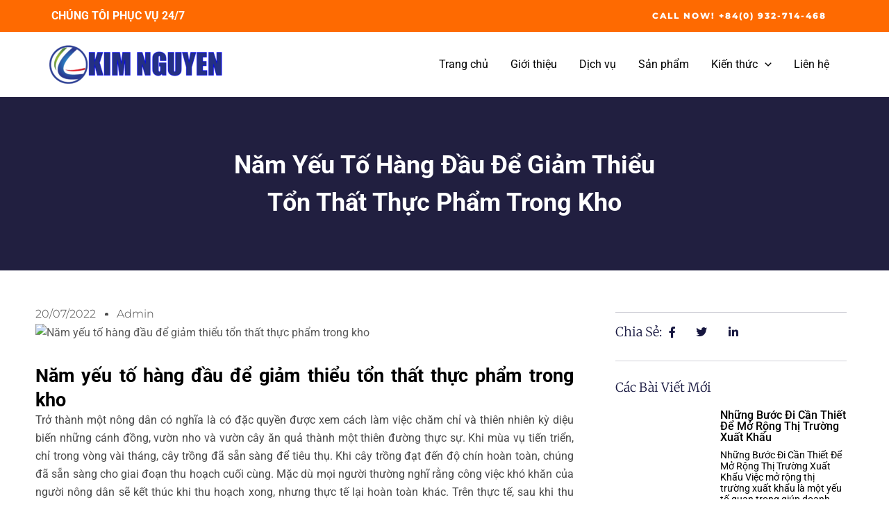

--- FILE ---
content_type: text/html; charset=UTF-8
request_url: https://kimnguyencorp.com/nam-yeu-to-hang-dau-de-giam-thieu-ton-that-thuc-pham-trong-kho/
body_size: 78184
content:
<!DOCTYPE html>
<html lang="en-US">
<head>
<meta charset="UTF-8">
<meta name="viewport" content="width=device-width, initial-scale=1">
	<link rel="profile" href="https://gmpg.org/xfn/11"> 
	<link rel="dns-prefetch" href="https://optimizerwpc.b-cdn.net" /><link rel="preconnect" href="https://optimizerwpc.b-cdn.net"><link rel="preconnect" href="https://optimize-v2.b-cdn.net/"><link rel="dns-prefetch" href="//kimnguyencorpcom3cdc5.zapwp.com" /><link rel="preconnect" href="https://kimnguyencorpcom3cdc5.zapwp.com">    <style>
        .pro-wccp:before {
            content: "\f160";
            top: 3px;
        }
        .pro-wccp:before{
            color:#02CA03 !important
        }
        .pro-wccp {
            transform: rotate(45deg);
        }
    </style>
    <script type="text/placeholder" data-script-id="delayed-script-0"></script>
<script type="text/placeholder" data-script-id="delayed-script-1"></script>
<style>
.wccp_pro_copy_code_button
{
	line-height: 6px;
	width: auto;
	font-size: 8pt;
	font-family: tahoma;
	margin-top: 1px;
	margin-right: 2px;
	position:absolute;
	top:0;
	right:0;
	border-radius: 4px;
	opacity: 100%;
	margin-top: -30px;
}
.wccp_pro_copy_code_button:hover
{
	opacity: 100%;
}

.wccp_pro_copy_code_button[disabled]
{
	opacity: 40%;
	border-color: red;
}
code,pre
{
	overflow: visible;
	white-space: pre-line;
}
</style>
<script type="text/placeholder" data-script-id="delayed-script-2"></script>
	
	<script type="text/placeholder" data-script-id="delayed-script-3"></script>
	<style id="wccp_pro_style1">
		img{
			-moz-user-select: none;
			-webkit-user-select: none;
			-ms-user-select: none;
			-khtml-user-select: none;
			user-select: none;
			-webkit-user-drag: none;
		}
	</style>
<style>/* Start your code after this line */
 
/* End your code before this line */</style>	<script type="text/placeholder" data-script-id="delayed-script-4"></script>
	
	<script type="text/placeholder" data-script-id="delayed-script-5"></script>
	<style id="wccp_pro_style3">
	.protectionOverlaytext{
		position: absolute;
		width: 100%;
		height: 100%;
		top: 0;
		left: 0;
		display: block;
		z-index: auto;
		-webkit-touch-callout: none;
		-webkit-user-select: none;
		-khtml-user-select: none;
		-moz-user-select: none;
		-ms-user-select: none;
		user-select: none;

		font-weight: bold;
		opacity: 0.0065;
		text-align: center;
		transform: rotate(0deg);
	}
	.protectionOverlaytext img{
		-webkit-touch-callout: none;
		-webkit-user-select: none;
		-khtml-user-select: none;
		-moz-user-select: none;
		-ms-user-select: none;
		user-select: none;
		pointer-events: none;
	}
	</style>
	
	<script type="text/placeholder" data-script-id="delayed-script-6"></script>

<script type="text/placeholder" data-script-id="delayed-script-7"></script>
<style id="wccp_pro_style2" data-asas-style="">

	
	*[contenteditable] , [contenteditable] *,*[contenteditable="true"] , [contenteditable="true"] * { /* for contenteditable tags*/ , /* for tags inside contenteditable tags*/
	  -webkit-user-select: auto !important;
	  cursor: text !important;
	  user-select: text !important;
	  pointer-events: auto !important;
	}
	
	/*
	*[contenteditable]::selection, [contenteditable] *::selection, [contenteditable="true"]::selection, [contenteditable="true"] *::selection { background: Highlight !important; color: HighlightText !important;}
	*[contenteditable]::-moz-selection, [contenteditable="true"] *::-moz-selection { background: Highlight !important; color: HighlightText !important;}
	input::selection,textarea::selection, code::selection, code > *::selection { background: Highlight !important; color: HighlightText !important;}
	input::-moz-selection,textarea::-moz-selection, code::-moz-selection, code > *::-moz-selection { background: Highlight !important; color: HighlightText !important;}
	*/
	a{ cursor: pointer ; pointer-events: auto !important;}

	</style><style>TEXT,TEXTAREA,input[type="text"] {cursor: text !important; user-select: text !important;}</style><meta name='robots' content='index, follow, max-image-preview:large, max-snippet:-1, max-video-preview:-1' />

	
	<title>Năm yếu tố hàng đầu để giảm thiểu tổn thất thực phẩm trong kho -</title>
	<meta name="description" content="Năm yếu tố hàng đầu để giảm thiểu tổn thất thực phẩm trong kho" />
	<link rel="canonical" href="https://kimnguyencorp.com/nam-yeu-to-hang-dau-de-giam-thieu-ton-that-thuc-pham-trong-kho/" />
	<meta property="og:locale" content="en_US" />
	<meta property="og:type" content="article" />
	<meta property="og:title" content="Năm yếu tố hàng đầu để giảm thiểu tổn thất thực phẩm trong kho -" />
	<meta property="og:description" content="Năm yếu tố hàng đầu để giảm thiểu tổn thất thực phẩm trong kho" />
	<meta property="og:url" content="https://kimnguyencorp.com/nam-yeu-to-hang-dau-de-giam-thieu-ton-that-thuc-pham-trong-kho/" />
	<meta property="article:publisher" content="https://www.facebook.com/kimnguyencorp/" />
	<meta property="article:published_time" content="2022-07-20T02:00:29+00:00" />
	<meta property="article:modified_time" content="2023-09-14T08:09:40+00:00" />
	<meta property="og:image" content="https://kimnguyencorp.com/wp-content/uploads/2023/09/Top-Five-Elements-for-Minimizing-Storage-Food-Losses-1200x565-1.jpeg" />
	<meta property="og:image:width" content="1200" />
	<meta property="og:image:height" content="565" />
	<meta property="og:image:type" content="image/jpeg" />
	<meta name="author" content="Admin" />
	<meta name="twitter:card" content="summary_large_image" />
	<meta name="twitter:label1" content="Written by" />
	<meta name="twitter:data1" content="Admin" />
	<meta name="twitter:label2" content="Est. reading time" />
	<meta name="twitter:data2" content="7 minutes" />
	<script type="application/ld+json" class="yoast-schema-graph">{"@context":"https://schema.org","@graph":[{"@type":"WebPage","@id":"https://kimnguyencorp.com/nam-yeu-to-hang-dau-de-giam-thieu-ton-that-thuc-pham-trong-kho/","url":"https://kimnguyencorp.com/nam-yeu-to-hang-dau-de-giam-thieu-ton-that-thuc-pham-trong-kho/","name":"Năm yếu tố hàng đầu để giảm thiểu tổn thất thực phẩm trong kho -","isPartOf":{"@id":"https://kimnguyencorp.com/#website"},"primaryImageOfPage":{"@id":"https://kimnguyencorp.com/nam-yeu-to-hang-dau-de-giam-thieu-ton-that-thuc-pham-trong-kho/#primaryimage"},"image":{"@id":"https://kimnguyencorp.com/nam-yeu-to-hang-dau-de-giam-thieu-ton-that-thuc-pham-trong-kho/#primaryimage"},"thumbnailUrl":"https://kimnguyencorp.com/wp-content/uploads/2023/09/Top-Five-Elements-for-Minimizing-Storage-Food-Losses-1200x565-1.jpeg","datePublished":"2022-07-20T02:00:29+00:00","dateModified":"2023-09-14T08:09:40+00:00","author":{"@id":"https://kimnguyencorp.com/#/schema/person/0a6d9c961c067359574b2394bf79da6a"},"description":"Năm yếu tố hàng đầu để giảm thiểu tổn thất thực phẩm trong kho","inLanguage":"en-US","potentialAction":[{"@type":"ReadAction","target":["https://kimnguyencorp.com/nam-yeu-to-hang-dau-de-giam-thieu-ton-that-thuc-pham-trong-kho/"]}]},{"@type":"ImageObject","inLanguage":"en-US","@id":"https://kimnguyencorp.com/nam-yeu-to-hang-dau-de-giam-thieu-ton-that-thuc-pham-trong-kho/#primaryimage","url":"https://kimnguyencorp.com/wp-content/uploads/2023/09/Top-Five-Elements-for-Minimizing-Storage-Food-Losses-1200x565-1.jpeg","contentUrl":"https://kimnguyencorp.com/wp-content/uploads/2023/09/Top-Five-Elements-for-Minimizing-Storage-Food-Losses-1200x565-1.jpeg","width":1200,"height":565,"caption":"Năm yếu tố hàng đầu để giảm thiểu tổn thất thực phẩm trong kho"},{"@type":"WebSite","@id":"https://kimnguyencorp.com/#website","url":"https://kimnguyencorp.com/","name":"","description":"Tiên phong trong việc cung cấp giải pháp công nghệ chế biến thực phẩm","potentialAction":[{"@type":"SearchAction","target":{"@type":"EntryPoint","urlTemplate":"https://kimnguyencorp.com/?s={search_term_string}"},"query-input":{"@type":"PropertyValueSpecification","valueRequired":true,"valueName":"search_term_string"}}],"inLanguage":"en-US"},{"@type":"Person","@id":"https://kimnguyencorp.com/#/schema/person/0a6d9c961c067359574b2394bf79da6a","name":"Admin","image":{"@type":"ImageObject","inLanguage":"en-US","@id":"https://kimnguyencorp.com/#/schema/person/image/","url":"https://secure.gravatar.com/avatar/238e1895a0ee2e3b8c07234429cc7b864a76b1514e0132473195baed6f0e0785?s=96&d=mm&r=g","contentUrl":"https://secure.gravatar.com/avatar/238e1895a0ee2e3b8c07234429cc7b864a76b1514e0132473195baed6f0e0785?s=96&d=mm&r=g","caption":"Admin"},"sameAs":["https://Kimnguyencorp.com"]}]}</script>
	


<link rel='dns-prefetch' href='//fonts.googleapis.com' />
<link rel="alternate" type="application/rss+xml" title=" &raquo; Feed" href="https://kimnguyencorp.com/feed/" />
<link rel="alternate" type="application/rss+xml" title=" &raquo; Comments Feed" href="https://kimnguyencorp.com/comments/feed/" />
<link rel="alternate" title="oEmbed (JSON)" type="application/json+oembed" href="https://kimnguyencorp.com/wp-json/oembed/1.0/embed?url=https%3A%2F%2Fkimnguyencorp.com%2Fnam-yeu-to-hang-dau-de-giam-thieu-ton-that-thuc-pham-trong-kho%2F" />
<link rel="alternate" title="oEmbed (XML)" type="text/xml+oembed" href="https://kimnguyencorp.com/wp-json/oembed/1.0/embed?url=https%3A%2F%2Fkimnguyencorp.com%2Fnam-yeu-to-hang-dau-de-giam-thieu-ton-that-thuc-pham-trong-kho%2F&#038;format=xml" />
<style id='wp-img-auto-sizes-contain-inline-css'>
img:is([sizes=auto i],[sizes^="auto," i]){contain-intrinsic-size:3000px 1500px}
/*# sourceURL=wp-img-auto-sizes-contain-inline-css */
</style>
<link rel='stylesheet' id='astra-theme-css-css' href='https://kimnguyencorpcom3cdc5.zapwp.com/m:0/a:https://kimnguyencorp.com/wp-content/themes/astra/assets/css/minified/main.min.css?icv=5a9325' media='all' />
<style id='astra-theme-css-inline-css'>
:root{--ast-post-nav-space:0;--ast-container-default-xlg-padding:6.67em;--ast-container-default-lg-padding:5.67em;--ast-container-default-slg-padding:4.34em;--ast-container-default-md-padding:3.34em;--ast-container-default-sm-padding:6.67em;--ast-container-default-xs-padding:2.4em;--ast-container-default-xxs-padding:1.4em;--ast-code-block-background:#EEEEEE;--ast-comment-inputs-background:#FAFAFA;--ast-normal-container-width:1140px;--ast-narrow-container-width:750px;--ast-blog-title-font-weight:normal;--ast-blog-meta-weight:inherit;--ast-global-color-primary:var(--ast-global-color-5);--ast-global-color-secondary:var(--ast-global-color-4);--ast-global-color-alternate-background:var(--ast-global-color-7);--ast-global-color-subtle-background:var(--ast-global-color-6);}html{font-size:100%;}a,.page-title{color:var(--ast-global-color-1);}a:hover,a:focus{color:var(--ast-global-color-2);}body,button,input,select,textarea,.ast-button,.ast-custom-button{font-family:'Open Sans',sans-serif;font-weight:400;font-size:16px;font-size:1rem;line-height:var(--ast-body-line-height,1.65em);}blockquote{color:var(--ast-global-color-1);}h1,.entry-content h1,h2,.entry-content h2,h3,.entry-content h3,h4,.entry-content h4,h5,.entry-content h5,h6,.entry-content h6,.site-title,.site-title a{font-family:'Playfair Display',serif;font-weight:700;}.site-title{font-size:35px;font-size:2.1875rem;display:none;}header .custom-logo-link img{max-width:250px;width:250px;}.astra-logo-svg{width:250px;}.site-header .site-description{font-size:15px;font-size:0.9375rem;display:none;}.entry-title{font-size:26px;font-size:1.625rem;}.archive .ast-article-post .ast-article-inner,.blog .ast-article-post .ast-article-inner,.archive .ast-article-post .ast-article-inner:hover,.blog .ast-article-post .ast-article-inner:hover{overflow:hidden;}h1,.entry-content h1{font-size:36px;font-size:2.25rem;font-weight:700;font-family:'Roboto',sans-serif;line-height:0.9em;}h2,.entry-content h2{font-size:32px;font-size:2rem;font-weight:700;font-family:'Roboto',sans-serif;line-height:0.9em;}h3,.entry-content h3{font-size:28px;font-size:1.75rem;font-weight:700;font-family:'Roboto',sans-serif;line-height:1em;}h4,.entry-content h4{font-size:24px;font-size:1.5rem;line-height:1.2em;font-weight:700;font-family:'Roboto',sans-serif;}h5,.entry-content h5{font-size:20px;font-size:1.25rem;line-height:1.2em;font-weight:700;font-family:'Roboto',sans-serif;}h6,.entry-content h6{font-size:16px;font-size:1rem;line-height:1.25em;font-weight:700;font-family:'Roboto',sans-serif;}::selection{background-color:var(--ast-global-color-0);color:#000000;}body,h1,.entry-title a,.entry-content h1,h2,.entry-content h2,h3,.entry-content h3,h4,.entry-content h4,h5,.entry-content h5,h6,.entry-content h6{color:var(--ast-global-color-1);}.tagcloud a:hover,.tagcloud a:focus,.tagcloud a.current-item{color:#000000;border-color:var(--ast-global-color-1);background-color:var(--ast-global-color-1);}input:focus,input[type="text"]:focus,input[type="email"]:focus,input[type="url"]:focus,input[type="password"]:focus,input[type="reset"]:focus,input[type="search"]:focus,textarea:focus{border-color:var(--ast-global-color-1);}input[type="radio"]:checked,input[type=reset],input[type="checkbox"]:checked,input[type="checkbox"]:hover:checked,input[type="checkbox"]:focus:checked,input[type=range]::-webkit-slider-thumb{border-color:var(--ast-global-color-1);background-color:var(--ast-global-color-1);box-shadow:none;}.site-footer a:hover + .post-count,.site-footer a:focus + .post-count{background:var(--ast-global-color-1);border-color:var(--ast-global-color-1);}.single .nav-links .nav-previous,.single .nav-links .nav-next{color:var(--ast-global-color-1);}.entry-meta,.entry-meta *{line-height:1.45;color:var(--ast-global-color-1);}.entry-meta a:not(.ast-button):hover,.entry-meta a:not(.ast-button):hover *,.entry-meta a:not(.ast-button):focus,.entry-meta a:not(.ast-button):focus *,.page-links > .page-link,.page-links .page-link:hover,.post-navigation a:hover{color:var(--ast-global-color-2);}#cat option,.secondary .calendar_wrap thead a,.secondary .calendar_wrap thead a:visited{color:var(--ast-global-color-1);}.secondary .calendar_wrap #today,.ast-progress-val span{background:var(--ast-global-color-1);}.secondary a:hover + .post-count,.secondary a:focus + .post-count{background:var(--ast-global-color-1);border-color:var(--ast-global-color-1);}.calendar_wrap #today > a{color:#000000;}.page-links .page-link,.single .post-navigation a{color:var(--ast-global-color-1);}.ast-search-menu-icon .search-form button.search-submit{padding:0 4px;}.ast-search-menu-icon form.search-form{padding-right:0;}.ast-search-menu-icon.slide-search input.search-field{width:0;}.ast-header-search .ast-search-menu-icon.ast-dropdown-active .search-form,.ast-header-search .ast-search-menu-icon.ast-dropdown-active .search-field:focus{transition:all 0.2s;}.search-form input.search-field:focus{outline:none;}.wp-block-latest-posts > li > a{color:var(--ast-global-color-2);}.widget-title,.widget .wp-block-heading{font-size:22px;font-size:1.375rem;color:var(--ast-global-color-1);}.ast-search-menu-icon.slide-search a:focus-visible:focus-visible,.astra-search-icon:focus-visible,#close:focus-visible,a:focus-visible,.ast-menu-toggle:focus-visible,.site .skip-link:focus-visible,.wp-block-loginout input:focus-visible,.wp-block-search.wp-block-search__button-inside .wp-block-search__inside-wrapper,.ast-header-navigation-arrow:focus-visible,.woocommerce .wc-proceed-to-checkout > .checkout-button:focus-visible,.woocommerce .woocommerce-MyAccount-navigation ul li a:focus-visible,.ast-orders-table__row .ast-orders-table__cell:focus-visible,.woocommerce .woocommerce-order-details .order-again > .button:focus-visible,.woocommerce .woocommerce-message a.button.wc-forward:focus-visible,.woocommerce #minus_qty:focus-visible,.woocommerce #plus_qty:focus-visible,a#ast-apply-coupon:focus-visible,.woocommerce .woocommerce-info a:focus-visible,.woocommerce .astra-shop-summary-wrap a:focus-visible,.woocommerce a.wc-forward:focus-visible,#ast-apply-coupon:focus-visible,.woocommerce-js .woocommerce-mini-cart-item a.remove:focus-visible,#close:focus-visible,.button.search-submit:focus-visible,#search_submit:focus,.normal-search:focus-visible,.ast-header-account-wrap:focus-visible,.woocommerce .ast-on-card-button.ast-quick-view-trigger:focus{outline-style:dotted;outline-color:inherit;outline-width:thin;}input:focus,input[type="text"]:focus,input[type="email"]:focus,input[type="url"]:focus,input[type="password"]:focus,input[type="reset"]:focus,input[type="search"]:focus,input[type="number"]:focus,textarea:focus,.wp-block-search__input:focus,[data-section="section-header-mobile-trigger"] .ast-button-wrap .ast-mobile-menu-trigger-minimal:focus,.ast-mobile-popup-drawer.active .menu-toggle-close:focus,.woocommerce-ordering select.orderby:focus,#ast-scroll-top:focus,#coupon_code:focus,.woocommerce-page #comment:focus,.woocommerce #reviews #respond input#submit:focus,.woocommerce a.add_to_cart_button:focus,.woocommerce .button.single_add_to_cart_button:focus,.woocommerce .woocommerce-cart-form button:focus,.woocommerce .woocommerce-cart-form__cart-item .quantity .qty:focus,.woocommerce .woocommerce-billing-fields .woocommerce-billing-fields__field-wrapper .woocommerce-input-wrapper > .input-text:focus,.woocommerce #order_comments:focus,.woocommerce #place_order:focus,.woocommerce .woocommerce-address-fields .woocommerce-address-fields__field-wrapper .woocommerce-input-wrapper > .input-text:focus,.woocommerce .woocommerce-MyAccount-content form button:focus,.woocommerce .woocommerce-MyAccount-content .woocommerce-EditAccountForm .woocommerce-form-row .woocommerce-Input.input-text:focus,.woocommerce .ast-woocommerce-container .woocommerce-pagination ul.page-numbers li a:focus,body #content .woocommerce form .form-row .select2-container--default .select2-selection--single:focus,#ast-coupon-code:focus,.woocommerce.woocommerce-js .quantity input[type=number]:focus,.woocommerce-js .woocommerce-mini-cart-item .quantity input[type=number]:focus,.woocommerce p#ast-coupon-trigger:focus{border-style:dotted;border-color:inherit;border-width:thin;}input{outline:none;}.woocommerce-js input[type=text]:focus,.woocommerce-js input[type=email]:focus,.woocommerce-js textarea:focus,input[type=number]:focus,.comments-area textarea#comment:focus,.comments-area textarea#comment:active,.comments-area .ast-comment-formwrap input[type="text"]:focus,.comments-area .ast-comment-formwrap input[type="text"]:active{outline-style:unset;outline-color:inherit;outline-width:thin;}.ast-logo-title-inline .site-logo-img{padding-right:1em;}.site-logo-img img{ transition:all 0.2s linear;}body .ast-oembed-container *{position:absolute;top:0;width:100%;height:100%;left:0;}body .wp-block-embed-pocket-casts .ast-oembed-container *{position:unset;}.ast-single-post-featured-section + article {margin-top: 2em;}.site-content .ast-single-post-featured-section img {width: 100%;overflow: hidden;object-fit: cover;}.site > .ast-single-related-posts-container {margin-top: 0;}@media (min-width: 922px) {.ast-desktop .ast-container--narrow {max-width: var(--ast-narrow-container-width);margin: 0 auto;}}.ast-page-builder-template .hentry {margin: 0;}.ast-page-builder-template .site-content > .ast-container {max-width: 100%;padding: 0;}.ast-page-builder-template .site .site-content #primary {padding: 0;margin: 0;}.ast-page-builder-template .no-results {text-align: center;margin: 4em auto;}.ast-page-builder-template .ast-pagination {padding: 2em;}.ast-page-builder-template .entry-header.ast-no-title.ast-no-thumbnail {margin-top: 0;}.ast-page-builder-template .entry-header.ast-header-without-markup {margin-top: 0;margin-bottom: 0;}.ast-page-builder-template .entry-header.ast-no-title.ast-no-meta {margin-bottom: 0;}.ast-page-builder-template.single .post-navigation {padding-bottom: 2em;}.ast-page-builder-template.single-post .site-content > .ast-container {max-width: 100%;}.ast-page-builder-template .entry-header {margin-top: 4em;margin-left: auto;margin-right: auto;padding-left: 20px;padding-right: 20px;}.single.ast-page-builder-template .entry-header {padding-left: 20px;padding-right: 20px;}.ast-page-builder-template .ast-archive-description {margin: 4em auto 0;padding-left: 20px;padding-right: 20px;}.ast-page-builder-template.ast-no-sidebar .entry-content .alignwide {margin-left: 0;margin-right: 0;}@media (max-width:921.9px){#ast-desktop-header{display:none;}}@media (min-width:922px){#ast-mobile-header{display:none;}}@media( max-width: 420px ) {.single .nav-links .nav-previous,.single .nav-links .nav-next {width: 100%;text-align: center;}}.wp-block-buttons.aligncenter{justify-content:center;}@media (max-width:921px){.ast-theme-transparent-header #primary,.ast-theme-transparent-header #secondary{padding:0;}}@media (max-width:921px){.ast-plain-container.ast-no-sidebar #primary{padding:0;}}.ast-plain-container.ast-no-sidebar #primary{margin-top:0;margin-bottom:0;}.wp-block-button.is-style-outline .wp-block-button__link{border-color:var(--ast-global-color-0);border-top-width:2px;border-right-width:2px;border-bottom-width:2px;border-left-width:2px;}div.wp-block-button.is-style-outline > .wp-block-button__link:not(.has-text-color),div.wp-block-button.wp-block-button__link.is-style-outline:not(.has-text-color){color:var(--ast-global-color-0);}.wp-block-button.is-style-outline .wp-block-button__link:hover,.wp-block-buttons .wp-block-button.is-style-outline .wp-block-button__link:focus,.wp-block-buttons .wp-block-button.is-style-outline > .wp-block-button__link:not(.has-text-color):hover,.wp-block-buttons .wp-block-button.wp-block-button__link.is-style-outline:not(.has-text-color):hover{color:rgba(255,255,255,0.7);background-color:var(--ast-global-color-0);border-color:var(--ast-global-color-0);}.post-page-numbers.current .page-link,.ast-pagination .page-numbers.current{color:#000000;border-color:var(--ast-global-color-0);background-color:var(--ast-global-color-0);}.wp-block-buttons .wp-block-button.is-style-outline .wp-block-button__link.wp-element-button,.ast-outline-button,.wp-block-uagb-buttons-child .uagb-buttons-repeater.ast-outline-button{border-color:var(--ast-global-color-0);border-top-width:2px;border-right-width:2px;border-bottom-width:2px;border-left-width:2px;font-family:'Montserrat',sans-serif;font-weight:800;font-size:12px;font-size:0.75rem;line-height:1em;border-top-left-radius:0px;border-top-right-radius:0px;border-bottom-right-radius:0px;border-bottom-left-radius:0px;}.wp-block-buttons .wp-block-button.is-style-outline > .wp-block-button__link:not(.has-text-color),.wp-block-buttons .wp-block-button.wp-block-button__link.is-style-outline:not(.has-text-color),.ast-outline-button{color:var(--ast-global-color-0);}.wp-block-button.is-style-outline .wp-block-button__link:hover,.wp-block-buttons .wp-block-button.is-style-outline .wp-block-button__link:focus,.wp-block-buttons .wp-block-button.is-style-outline > .wp-block-button__link:not(.has-text-color):hover,.wp-block-buttons .wp-block-button.wp-block-button__link.is-style-outline:not(.has-text-color):hover,.ast-outline-button:hover,.ast-outline-button:focus,.wp-block-uagb-buttons-child .uagb-buttons-repeater.ast-outline-button:hover,.wp-block-uagb-buttons-child .uagb-buttons-repeater.ast-outline-button:focus{color:rgba(255,255,255,0.7);background-color:var(--ast-global-color-0);border-color:var(--ast-global-color-0);}.wp-block-button .wp-block-button__link.wp-element-button.is-style-outline:not(.has-background),.wp-block-button.is-style-outline>.wp-block-button__link.wp-element-button:not(.has-background),.ast-outline-button{background-color:var(--ast-global-color-0);}.entry-content[data-ast-blocks-layout] > figure{margin-bottom:1em;}.review-rating{display:flex;align-items:center;order:2;}@media (max-width:921px){.ast-separate-container #primary,.ast-separate-container #secondary{padding:1.5em 0;}#primary,#secondary{padding:1.5em 0;margin:0;}.ast-left-sidebar #content > .ast-container{display:flex;flex-direction:column-reverse;width:100%;}.ast-separate-container .ast-article-post,.ast-separate-container .ast-article-single{padding:1.5em 2.14em;}.ast-author-box img.avatar{margin:20px 0 0 0;}}@media (min-width:922px){.ast-separate-container.ast-right-sidebar #primary,.ast-separate-container.ast-left-sidebar #primary{border:0;}.search-no-results.ast-separate-container #primary{margin-bottom:4em;}}.elementor-button-wrapper .elementor-button{border-style:solid;text-decoration:none;border-top-width:0;border-right-width:0;border-left-width:0;border-bottom-width:0;}body .elementor-button.elementor-size-sm,body .elementor-button.elementor-size-xs,body .elementor-button.elementor-size-md,body .elementor-button.elementor-size-lg,body .elementor-button.elementor-size-xl,body .elementor-button{border-top-left-radius:0px;border-top-right-radius:0px;border-bottom-right-radius:0px;border-bottom-left-radius:0px;padding-top:17px;padding-right:20px;padding-bottom:17px;padding-left:20px;}.elementor-button-wrapper .elementor-button{border-color:var(--ast-global-color-0);background-color:var(--ast-global-color-0);}.elementor-button-wrapper .elementor-button:hover,.elementor-button-wrapper .elementor-button:focus{color:rgba(255,255,255,0.7);background-color:var(--ast-global-color-0);border-color:var(--ast-global-color-0);}.wp-block-button .wp-block-button__link ,.elementor-button-wrapper .elementor-button,.elementor-button-wrapper .elementor-button:visited{color:#ffffff;}.elementor-button-wrapper .elementor-button{font-family:'Montserrat',sans-serif;font-weight:800;font-size:12px;font-size:0.75rem;line-height:1em;text-transform:uppercase;letter-spacing:2px;}body .elementor-button.elementor-size-sm,body .elementor-button.elementor-size-xs,body .elementor-button.elementor-size-md,body .elementor-button.elementor-size-lg,body .elementor-button.elementor-size-xl,body .elementor-button{font-size:12px;font-size:0.75rem;}.wp-block-button .wp-block-button__link:hover,.wp-block-button .wp-block-button__link:focus{color:rgba(255,255,255,0.7);background-color:var(--ast-global-color-0);border-color:var(--ast-global-color-0);}.elementor-widget-heading h1.elementor-heading-title{line-height:0.9em;}.elementor-widget-heading h2.elementor-heading-title{line-height:0.9em;}.elementor-widget-heading h3.elementor-heading-title{line-height:1em;}.elementor-widget-heading h4.elementor-heading-title{line-height:1.2em;}.elementor-widget-heading h5.elementor-heading-title{line-height:1.2em;}.elementor-widget-heading h6.elementor-heading-title{line-height:1.25em;}.wp-block-button .wp-block-button__link,.wp-block-search .wp-block-search__button,body .wp-block-file .wp-block-file__button{border-color:var(--ast-global-color-0);background-color:var(--ast-global-color-0);color:#ffffff;font-family:'Montserrat',sans-serif;font-weight:800;line-height:1em;text-transform:uppercase;letter-spacing:2px;font-size:12px;font-size:0.75rem;border-top-left-radius:0px;border-top-right-radius:0px;border-bottom-right-radius:0px;border-bottom-left-radius:0px;padding-top:17px;padding-right:20px;padding-bottom:17px;padding-left:20px;}.menu-toggle,button,.ast-button,.ast-custom-button,.button,input#submit,input[type="button"],input[type="submit"],input[type="reset"],form[CLASS*="wp-block-search__"].wp-block-search .wp-block-search__inside-wrapper .wp-block-search__button,body .wp-block-file .wp-block-file__button,.woocommerce-js a.button,.woocommerce button.button,.woocommerce .woocommerce-message a.button,.woocommerce #respond input#submit.alt,.woocommerce input.button.alt,.woocommerce input.button,.woocommerce input.button:disabled,.woocommerce input.button:disabled[disabled],.woocommerce input.button:disabled:hover,.woocommerce input.button:disabled[disabled]:hover,.woocommerce #respond input#submit,.woocommerce button.button.alt.disabled,.wc-block-grid__products .wc-block-grid__product .wp-block-button__link,.wc-block-grid__product-onsale,[CLASS*="wc-block"] button,.woocommerce-js .astra-cart-drawer .astra-cart-drawer-content .woocommerce-mini-cart__buttons .button:not(.checkout):not(.ast-continue-shopping),.woocommerce-js .astra-cart-drawer .astra-cart-drawer-content .woocommerce-mini-cart__buttons a.checkout,.woocommerce button.button.alt.disabled.wc-variation-selection-needed,[CLASS*="wc-block"] .wc-block-components-button{border-style:solid;border-top-width:0;border-right-width:0;border-left-width:0;border-bottom-width:0;color:#ffffff;border-color:var(--ast-global-color-0);background-color:var(--ast-global-color-0);padding-top:17px;padding-right:20px;padding-bottom:17px;padding-left:20px;font-family:'Montserrat',sans-serif;font-weight:800;font-size:12px;font-size:0.75rem;line-height:1em;text-transform:uppercase;letter-spacing:2px;border-top-left-radius:0px;border-top-right-radius:0px;border-bottom-right-radius:0px;border-bottom-left-radius:0px;}button:focus,.menu-toggle:hover,button:hover,.ast-button:hover,.ast-custom-button:hover .button:hover,.ast-custom-button:hover ,input[type=reset]:hover,input[type=reset]:focus,input#submit:hover,input#submit:focus,input[type="button"]:hover,input[type="button"]:focus,input[type="submit"]:hover,input[type="submit"]:focus,form[CLASS*="wp-block-search__"].wp-block-search .wp-block-search__inside-wrapper .wp-block-search__button:hover,form[CLASS*="wp-block-search__"].wp-block-search .wp-block-search__inside-wrapper .wp-block-search__button:focus,body .wp-block-file .wp-block-file__button:hover,body .wp-block-file .wp-block-file__button:focus,.woocommerce-js a.button:hover,.woocommerce button.button:hover,.woocommerce .woocommerce-message a.button:hover,.woocommerce #respond input#submit:hover,.woocommerce #respond input#submit.alt:hover,.woocommerce input.button.alt:hover,.woocommerce input.button:hover,.woocommerce button.button.alt.disabled:hover,.wc-block-grid__products .wc-block-grid__product .wp-block-button__link:hover,[CLASS*="wc-block"] button:hover,.woocommerce-js .astra-cart-drawer .astra-cart-drawer-content .woocommerce-mini-cart__buttons .button:not(.checkout):not(.ast-continue-shopping):hover,.woocommerce-js .astra-cart-drawer .astra-cart-drawer-content .woocommerce-mini-cart__buttons a.checkout:hover,.woocommerce button.button.alt.disabled.wc-variation-selection-needed:hover,[CLASS*="wc-block"] .wc-block-components-button:hover,[CLASS*="wc-block"] .wc-block-components-button:focus{color:rgba(255,255,255,0.7);background-color:var(--ast-global-color-0);border-color:var(--ast-global-color-0);}@media (max-width:921px){.ast-mobile-header-stack .main-header-bar .ast-search-menu-icon{display:inline-block;}.ast-header-break-point.ast-header-custom-item-outside .ast-mobile-header-stack .main-header-bar .ast-search-icon{margin:0;}.ast-comment-avatar-wrap img{max-width:2.5em;}.ast-comment-meta{padding:0 1.8888em 1.3333em;}.ast-separate-container .ast-comment-list li.depth-1{padding:1.5em 2.14em;}.ast-separate-container .comment-respond{padding:2em 2.14em;}}@media (min-width:544px){.ast-container{max-width:100%;}}@media (max-width:544px){.ast-separate-container .ast-article-post,.ast-separate-container .ast-article-single,.ast-separate-container .comments-title,.ast-separate-container .ast-archive-description{padding:1.5em 1em;}.ast-separate-container #content .ast-container{padding-left:0.54em;padding-right:0.54em;}.ast-separate-container .ast-comment-list .bypostauthor{padding:.5em;}.ast-search-menu-icon.ast-dropdown-active .search-field{width:170px;}} #ast-mobile-header .ast-site-header-cart-li a{pointer-events:none;}body,.ast-separate-container{background-color:var(--ast-global-color-4);background-image:none;}@media (max-width:921px){.widget-title{font-size:22px;font-size:1.375rem;}body,button,input,select,textarea,.ast-button,.ast-custom-button{font-size:16px;font-size:1rem;}#secondary,#secondary button,#secondary input,#secondary select,#secondary textarea{font-size:16px;font-size:1rem;}.site-title{display:none;}.site-header .site-description{display:none;}h1,.entry-content h1{font-size:45px;}h2,.entry-content h2{font-size:32px;}h3,.entry-content h3{font-size:26px;}h4,.entry-content h4{font-size:22px;font-size:1.375rem;}h5,.entry-content h5{font-size:18px;font-size:1.125rem;}h6,.entry-content h6{font-size:15px;font-size:0.9375rem;}}@media (max-width:544px){.widget-title{font-size:22px;font-size:1.375rem;}body,button,input,select,textarea,.ast-button,.ast-custom-button{font-size:16px;font-size:1rem;}#secondary,#secondary button,#secondary input,#secondary select,#secondary textarea{font-size:16px;font-size:1rem;}.site-title{display:none;}.site-header .site-description{display:none;}h1,.entry-content h1{font-size:32px;}h2,.entry-content h2{font-size:28px;}h3,.entry-content h3{font-size:22px;}h4,.entry-content h4{font-size:20px;font-size:1.25rem;}h5,.entry-content h5{font-size:20px;font-size:1.25rem;}h6,.entry-content h6{font-size:15px;font-size:0.9375rem;}}@media (max-width:544px){html{font-size:100%;}}@media (min-width:922px){.ast-container{max-width:1180px;}}@media (min-width:922px){.site-content .ast-container{display:flex;}}@media (max-width:921px){.site-content .ast-container{flex-direction:column;}}@media (min-width:922px){.main-header-menu .sub-menu .menu-item.ast-left-align-sub-menu:hover > .sub-menu,.main-header-menu .sub-menu .menu-item.ast-left-align-sub-menu.focus > .sub-menu{margin-left:-0px;}}.site .comments-area{padding-bottom:3em;}.wp-block-file {display: flex;align-items: center;flex-wrap: wrap;justify-content: space-between;}.wp-block-pullquote {border: none;}.wp-block-pullquote blockquote::before {content: "\201D";font-family: "Helvetica",sans-serif;display: flex;transform: rotate( 180deg );font-size: 6rem;font-style: normal;line-height: 1;font-weight: bold;align-items: center;justify-content: center;}.has-text-align-right > blockquote::before {justify-content: flex-start;}.has-text-align-left > blockquote::before {justify-content: flex-end;}figure.wp-block-pullquote.is-style-solid-color blockquote {max-width: 100%;text-align: inherit;}:root {--wp--custom--ast-default-block-top-padding: 3em;--wp--custom--ast-default-block-right-padding: 3em;--wp--custom--ast-default-block-bottom-padding: 3em;--wp--custom--ast-default-block-left-padding: 3em;--wp--custom--ast-container-width: 1140px;--wp--custom--ast-content-width-size: 1140px;--wp--custom--ast-wide-width-size: calc(1140px + var(--wp--custom--ast-default-block-left-padding) + var(--wp--custom--ast-default-block-right-padding));}.ast-narrow-container {--wp--custom--ast-content-width-size: 750px;--wp--custom--ast-wide-width-size: 750px;}@media(max-width: 921px) {:root {--wp--custom--ast-default-block-top-padding: 3em;--wp--custom--ast-default-block-right-padding: 2em;--wp--custom--ast-default-block-bottom-padding: 3em;--wp--custom--ast-default-block-left-padding: 2em;}}@media(max-width: 544px) {:root {--wp--custom--ast-default-block-top-padding: 3em;--wp--custom--ast-default-block-right-padding: 1.5em;--wp--custom--ast-default-block-bottom-padding: 3em;--wp--custom--ast-default-block-left-padding: 1.5em;}}.entry-content > .wp-block-group,.entry-content > .wp-block-cover,.entry-content > .wp-block-columns {padding-top: var(--wp--custom--ast-default-block-top-padding);padding-right: var(--wp--custom--ast-default-block-right-padding);padding-bottom: var(--wp--custom--ast-default-block-bottom-padding);padding-left: var(--wp--custom--ast-default-block-left-padding);}.ast-plain-container.ast-no-sidebar .entry-content > .alignfull,.ast-page-builder-template .ast-no-sidebar .entry-content > .alignfull {margin-left: calc( -50vw + 50%);margin-right: calc( -50vw + 50%);max-width: 100vw;width: 100vw;}.ast-plain-container.ast-no-sidebar .entry-content .alignfull .alignfull,.ast-page-builder-template.ast-no-sidebar .entry-content .alignfull .alignfull,.ast-plain-container.ast-no-sidebar .entry-content .alignfull .alignwide,.ast-page-builder-template.ast-no-sidebar .entry-content .alignfull .alignwide,.ast-plain-container.ast-no-sidebar .entry-content .alignwide .alignfull,.ast-page-builder-template.ast-no-sidebar .entry-content .alignwide .alignfull,.ast-plain-container.ast-no-sidebar .entry-content .alignwide .alignwide,.ast-page-builder-template.ast-no-sidebar .entry-content .alignwide .alignwide,.ast-plain-container.ast-no-sidebar .entry-content .wp-block-column .alignfull,.ast-page-builder-template.ast-no-sidebar .entry-content .wp-block-column .alignfull,.ast-plain-container.ast-no-sidebar .entry-content .wp-block-column .alignwide,.ast-page-builder-template.ast-no-sidebar .entry-content .wp-block-column .alignwide {margin-left: auto;margin-right: auto;width: 100%;}[data-ast-blocks-layout] .wp-block-separator:not(.is-style-dots) {height: 0;}[data-ast-blocks-layout] .wp-block-separator {margin: 20px auto;}[data-ast-blocks-layout] .wp-block-separator:not(.is-style-wide):not(.is-style-dots) {max-width: 100px;}[data-ast-blocks-layout] .wp-block-separator.has-background {padding: 0;}.entry-content[data-ast-blocks-layout] > * {max-width: var(--wp--custom--ast-content-width-size);margin-left: auto;margin-right: auto;}.entry-content[data-ast-blocks-layout] > .alignwide {max-width: var(--wp--custom--ast-wide-width-size);}.entry-content[data-ast-blocks-layout] .alignfull {max-width: none;}.entry-content .wp-block-columns {margin-bottom: 0;}blockquote {margin: 1.5em;border-color: rgba(0,0,0,0.05);}.wp-block-quote:not(.has-text-align-right):not(.has-text-align-center) {border-left: 5px solid rgba(0,0,0,0.05);}.has-text-align-right > blockquote,blockquote.has-text-align-right {border-right: 5px solid rgba(0,0,0,0.05);}.has-text-align-left > blockquote,blockquote.has-text-align-left {border-left: 5px solid rgba(0,0,0,0.05);}.wp-block-site-tagline,.wp-block-latest-posts .read-more {margin-top: 15px;}.wp-block-loginout p label {display: block;}.wp-block-loginout p:not(.login-remember):not(.login-submit) input {width: 100%;}.wp-block-loginout input:focus {border-color: transparent;}.wp-block-loginout input:focus {outline: thin dotted;}.entry-content .wp-block-media-text .wp-block-media-text__content {padding: 0 0 0 8%;}.entry-content .wp-block-media-text.has-media-on-the-right .wp-block-media-text__content {padding: 0 8% 0 0;}.entry-content .wp-block-media-text.has-background .wp-block-media-text__content {padding: 8%;}.entry-content .wp-block-cover:not([class*="background-color"]):not(.has-text-color.has-link-color) .wp-block-cover__inner-container,.entry-content .wp-block-cover:not([class*="background-color"]) .wp-block-cover-image-text,.entry-content .wp-block-cover:not([class*="background-color"]) .wp-block-cover-text,.entry-content .wp-block-cover-image:not([class*="background-color"]) .wp-block-cover__inner-container,.entry-content .wp-block-cover-image:not([class*="background-color"]) .wp-block-cover-image-text,.entry-content .wp-block-cover-image:not([class*="background-color"]) .wp-block-cover-text {color: var(--ast-global-color-primary,var(--ast-global-color-5));}.wp-block-loginout .login-remember input {width: 1.1rem;height: 1.1rem;margin: 0 5px 4px 0;vertical-align: middle;}.wp-block-latest-posts > li > *:first-child,.wp-block-latest-posts:not(.is-grid) > li:first-child {margin-top: 0;}.entry-content > .wp-block-buttons,.entry-content > .wp-block-uagb-buttons {margin-bottom: 1.5em;}.wp-block-search__inside-wrapper .wp-block-search__input {padding: 0 10px;color: var(--ast-global-color-3);background: var(--ast-global-color-primary,var(--ast-global-color-5));border-color: var(--ast-border-color);}.wp-block-latest-posts .read-more {margin-bottom: 1.5em;}.wp-block-search__no-button .wp-block-search__inside-wrapper .wp-block-search__input {padding-top: 5px;padding-bottom: 5px;}.wp-block-latest-posts .wp-block-latest-posts__post-date,.wp-block-latest-posts .wp-block-latest-posts__post-author {font-size: 1rem;}.wp-block-latest-posts > li > *,.wp-block-latest-posts:not(.is-grid) > li {margin-top: 12px;margin-bottom: 12px;}.ast-page-builder-template .entry-content[data-ast-blocks-layout] > *,.ast-page-builder-template .entry-content[data-ast-blocks-layout] > .alignfull:not(.wp-block-group):not(.uagb-is-root-container) > * {max-width: none;}.ast-page-builder-template .entry-content[data-ast-blocks-layout] > .alignwide:not(.uagb-is-root-container) > * {max-width: var(--wp--custom--ast-wide-width-size);}.ast-page-builder-template .entry-content[data-ast-blocks-layout] > .inherit-container-width > *,.ast-page-builder-template .entry-content[data-ast-blocks-layout] > *:not(.wp-block-group):not(.uagb-is-root-container) > *,.entry-content[data-ast-blocks-layout] > .wp-block-cover .wp-block-cover__inner-container {max-width: var(--wp--custom--ast-content-width-size) ;margin-left: auto;margin-right: auto;}.entry-content[data-ast-blocks-layout] .wp-block-cover:not(.alignleft):not(.alignright) {width: auto;}@media(max-width: 1200px) {.ast-separate-container .entry-content > .alignfull,.ast-separate-container .entry-content[data-ast-blocks-layout] > .alignwide,.ast-plain-container .entry-content[data-ast-blocks-layout] > .alignwide,.ast-plain-container .entry-content .alignfull {margin-left: calc(-1 * min(var(--ast-container-default-xlg-padding),20px)) ;margin-right: calc(-1 * min(var(--ast-container-default-xlg-padding),20px));}}@media(min-width: 1201px) {.ast-separate-container .entry-content > .alignfull {margin-left: calc(-1 * var(--ast-container-default-xlg-padding) );margin-right: calc(-1 * var(--ast-container-default-xlg-padding) );}.ast-separate-container .entry-content[data-ast-blocks-layout] > .alignwide,.ast-plain-container .entry-content[data-ast-blocks-layout] > .alignwide {margin-left: calc(-1 * var(--wp--custom--ast-default-block-left-padding) );margin-right: calc(-1 * var(--wp--custom--ast-default-block-right-padding) );}}@media(min-width: 921px) {.ast-separate-container .entry-content .wp-block-group.alignwide:not(.inherit-container-width) > :where(:not(.alignleft):not(.alignright)),.ast-plain-container .entry-content .wp-block-group.alignwide:not(.inherit-container-width) > :where(:not(.alignleft):not(.alignright)) {max-width: calc( var(--wp--custom--ast-content-width-size) + 80px );}.ast-plain-container.ast-right-sidebar .entry-content[data-ast-blocks-layout] .alignfull,.ast-plain-container.ast-left-sidebar .entry-content[data-ast-blocks-layout] .alignfull {margin-left: -60px;margin-right: -60px;}}@media(min-width: 544px) {.entry-content > .alignleft {margin-right: 20px;}.entry-content > .alignright {margin-left: 20px;}}@media (max-width:544px){.wp-block-columns .wp-block-column:not(:last-child){margin-bottom:20px;}.wp-block-latest-posts{margin:0;}}@media( max-width: 600px ) {.entry-content .wp-block-media-text .wp-block-media-text__content,.entry-content .wp-block-media-text.has-media-on-the-right .wp-block-media-text__content {padding: 8% 0 0;}.entry-content .wp-block-media-text.has-background .wp-block-media-text__content {padding: 8%;}}.ast-page-builder-template .entry-header {padding-left: 0;}.ast-narrow-container .site-content .wp-block-uagb-image--align-full .wp-block-uagb-image__figure {max-width: 100%;margin-left: auto;margin-right: auto;}:root .has-ast-global-color-0-color{color:var(--ast-global-color-0);}:root .has-ast-global-color-0-background-color{background-color:var(--ast-global-color-0);}:root .wp-block-button .has-ast-global-color-0-color{color:var(--ast-global-color-0);}:root .wp-block-button .has-ast-global-color-0-background-color{background-color:var(--ast-global-color-0);}:root .has-ast-global-color-1-color{color:var(--ast-global-color-1);}:root .has-ast-global-color-1-background-color{background-color:var(--ast-global-color-1);}:root .wp-block-button .has-ast-global-color-1-color{color:var(--ast-global-color-1);}:root .wp-block-button .has-ast-global-color-1-background-color{background-color:var(--ast-global-color-1);}:root .has-ast-global-color-2-color{color:var(--ast-global-color-2);}:root .has-ast-global-color-2-background-color{background-color:var(--ast-global-color-2);}:root .wp-block-button .has-ast-global-color-2-color{color:var(--ast-global-color-2);}:root .wp-block-button .has-ast-global-color-2-background-color{background-color:var(--ast-global-color-2);}:root .has-ast-global-color-3-color{color:var(--ast-global-color-3);}:root .has-ast-global-color-3-background-color{background-color:var(--ast-global-color-3);}:root .wp-block-button .has-ast-global-color-3-color{color:var(--ast-global-color-3);}:root .wp-block-button .has-ast-global-color-3-background-color{background-color:var(--ast-global-color-3);}:root .has-ast-global-color-4-color{color:var(--ast-global-color-4);}:root .has-ast-global-color-4-background-color{background-color:var(--ast-global-color-4);}:root .wp-block-button .has-ast-global-color-4-color{color:var(--ast-global-color-4);}:root .wp-block-button .has-ast-global-color-4-background-color{background-color:var(--ast-global-color-4);}:root .has-ast-global-color-5-color{color:var(--ast-global-color-5);}:root .has-ast-global-color-5-background-color{background-color:var(--ast-global-color-5);}:root .wp-block-button .has-ast-global-color-5-color{color:var(--ast-global-color-5);}:root .wp-block-button .has-ast-global-color-5-background-color{background-color:var(--ast-global-color-5);}:root .has-ast-global-color-6-color{color:var(--ast-global-color-6);}:root .has-ast-global-color-6-background-color{background-color:var(--ast-global-color-6);}:root .wp-block-button .has-ast-global-color-6-color{color:var(--ast-global-color-6);}:root .wp-block-button .has-ast-global-color-6-background-color{background-color:var(--ast-global-color-6);}:root .has-ast-global-color-7-color{color:var(--ast-global-color-7);}:root .has-ast-global-color-7-background-color{background-color:var(--ast-global-color-7);}:root .wp-block-button .has-ast-global-color-7-color{color:var(--ast-global-color-7);}:root .wp-block-button .has-ast-global-color-7-background-color{background-color:var(--ast-global-color-7);}:root .has-ast-global-color-8-color{color:var(--ast-global-color-8);}:root .has-ast-global-color-8-background-color{background-color:var(--ast-global-color-8);}:root .wp-block-button .has-ast-global-color-8-color{color:var(--ast-global-color-8);}:root .wp-block-button .has-ast-global-color-8-background-color{background-color:var(--ast-global-color-8);}:root{--ast-global-color-0:#fe6a01;--ast-global-color-1:rgba(0,0,0,0.65);--ast-global-color-2:#000000;--ast-global-color-3:#f8f9f9;--ast-global-color-4:#ffffff;--ast-global-color-5:#FFFFFF;--ast-global-color-6:#4a4f5d;--ast-global-color-7:#2b2e37;--ast-global-color-8:#000000;}:root {--ast-border-color : #dddddd;}.ast-single-entry-banner {-js-display: flex;display: flex;flex-direction: column;justify-content: center;text-align: center;position: relative;background: #eeeeee;}.ast-single-entry-banner[data-banner-layout="layout-1"] {max-width: 1140px;background: inherit;padding: 20px 0;}.ast-single-entry-banner[data-banner-width-type="custom"] {margin: 0 auto;width: 100%;}.ast-single-entry-banner + .site-content .entry-header {margin-bottom: 0;}.site .ast-author-avatar {--ast-author-avatar-size: ;}a.ast-underline-text {text-decoration: underline;}.ast-container > .ast-terms-link {position: relative;display: block;}a.ast-button.ast-badge-tax {padding: 4px 8px;border-radius: 3px;font-size: inherit;}header.entry-header > *:not(:last-child){margin-bottom:10px;}.ast-archive-entry-banner {-js-display: flex;display: flex;flex-direction: column;justify-content: center;text-align: center;position: relative;background: #eeeeee;}.ast-archive-entry-banner[data-banner-width-type="custom"] {margin: 0 auto;width: 100%;}.ast-archive-entry-banner[data-banner-layout="layout-1"] {background: inherit;padding: 20px 0;text-align: left;}body.archive .ast-archive-description{max-width:1140px;width:100%;text-align:left;padding-top:3em;padding-right:3em;padding-bottom:3em;padding-left:3em;}body.archive .ast-archive-description .ast-archive-title,body.archive .ast-archive-description .ast-archive-title *{font-size:40px;font-size:2.5rem;}body.archive .ast-archive-description > *:not(:last-child){margin-bottom:10px;}@media (max-width:921px){body.archive .ast-archive-description{text-align:left;}}@media (max-width:544px){body.archive .ast-archive-description{text-align:left;}}.ast-breadcrumbs .trail-browse,.ast-breadcrumbs .trail-items,.ast-breadcrumbs .trail-items li{display:inline-block;margin:0;padding:0;border:none;background:inherit;text-indent:0;text-decoration:none;}.ast-breadcrumbs .trail-browse{font-size:inherit;font-style:inherit;font-weight:inherit;color:inherit;}.ast-breadcrumbs .trail-items{list-style:none;}.trail-items li::after{padding:0 0.3em;content:"\00bb";}.trail-items li:last-of-type::after{display:none;}h1,.entry-content h1,h2,.entry-content h2,h3,.entry-content h3,h4,.entry-content h4,h5,.entry-content h5,h6,.entry-content h6{color:var(--ast-global-color-2);}@media (max-width:921px){.ast-builder-grid-row-container.ast-builder-grid-row-tablet-3-firstrow .ast-builder-grid-row > *:first-child,.ast-builder-grid-row-container.ast-builder-grid-row-tablet-3-lastrow .ast-builder-grid-row > *:last-child{grid-column:1 / -1;}}@media (max-width:544px){.ast-builder-grid-row-container.ast-builder-grid-row-mobile-3-firstrow .ast-builder-grid-row > *:first-child,.ast-builder-grid-row-container.ast-builder-grid-row-mobile-3-lastrow .ast-builder-grid-row > *:last-child{grid-column:1 / -1;}}.ast-builder-layout-element[data-section="title_tagline"]{display:flex;}@media (max-width:921px){.ast-header-break-point .ast-builder-layout-element[data-section="title_tagline"]{display:none;}}@media (max-width:544px){.ast-header-break-point .ast-builder-layout-element[data-section="title_tagline"]{display:flex;}}[data-section*="section-hb-button-"] .menu-link{display:none;}.ast-header-button-1[data-section="section-hb-button-1"]{display:flex;}@media (max-width:921px){.ast-header-break-point .ast-header-button-1[data-section="section-hb-button-1"]{display:flex;}}@media (max-width:544px){.ast-header-break-point .ast-header-button-1[data-section="section-hb-button-1"]{display:flex;}}.ast-builder-menu-1{font-family:inherit;font-weight:inherit;}.ast-builder-menu-1 .menu-item > .menu-link{color:var(--ast-global-color-2);}.ast-builder-menu-1 .menu-item > .ast-menu-toggle{color:var(--ast-global-color-2);}.ast-builder-menu-1 .menu-item:hover > .menu-link,.ast-builder-menu-1 .inline-on-mobile .menu-item:hover > .ast-menu-toggle{color:var(--ast-global-color-0);}.ast-builder-menu-1 .menu-item:hover > .ast-menu-toggle{color:var(--ast-global-color-0);}.ast-builder-menu-1 .menu-item.current-menu-item > .menu-link,.ast-builder-menu-1 .inline-on-mobile .menu-item.current-menu-item > .ast-menu-toggle,.ast-builder-menu-1 .current-menu-ancestor > .menu-link{color:var(--ast-global-color-0);}.ast-builder-menu-1 .menu-item.current-menu-item > .ast-menu-toggle{color:var(--ast-global-color-0);}.ast-builder-menu-1 .sub-menu,.ast-builder-menu-1 .inline-on-mobile .sub-menu{border-top-width:2px;border-bottom-width:0px;border-right-width:0px;border-left-width:0px;border-color:var(--ast-global-color-0);border-style:solid;}.ast-builder-menu-1 .sub-menu .sub-menu{top:-2px;}.ast-builder-menu-1 .main-header-menu > .menu-item > .sub-menu,.ast-builder-menu-1 .main-header-menu > .menu-item > .astra-full-megamenu-wrapper{margin-top:0px;}.ast-desktop .ast-builder-menu-1 .main-header-menu > .menu-item > .sub-menu:before,.ast-desktop .ast-builder-menu-1 .main-header-menu > .menu-item > .astra-full-megamenu-wrapper:before{height:calc( 0px + 2px + 5px );}.ast-desktop .ast-builder-menu-1 .menu-item .sub-menu .menu-link{border-style:none;}@media (max-width:921px){.ast-header-break-point .ast-builder-menu-1 .menu-item.menu-item-has-children > .ast-menu-toggle{top:0;}.ast-builder-menu-1 .inline-on-mobile .menu-item.menu-item-has-children > .ast-menu-toggle{right:-15px;}.ast-builder-menu-1 .menu-item-has-children > .menu-link:after{content:unset;}.ast-builder-menu-1 .main-header-menu > .menu-item > .sub-menu,.ast-builder-menu-1 .main-header-menu > .menu-item > .astra-full-megamenu-wrapper{margin-top:0;}}@media (max-width:544px){.ast-header-break-point .ast-builder-menu-1 .menu-item.menu-item-has-children > .ast-menu-toggle{top:0;}.ast-builder-menu-1 .main-header-menu > .menu-item > .sub-menu,.ast-builder-menu-1 .main-header-menu > .menu-item > .astra-full-megamenu-wrapper{margin-top:0;}}.ast-builder-menu-1{display:flex;}@media (max-width:921px){.ast-header-break-point .ast-builder-menu-1{display:flex;}}@media (max-width:544px){.ast-header-break-point .ast-builder-menu-1{display:flex;}}.ast-builder-html-element img.alignnone{display:inline-block;}.ast-builder-html-element p:first-child{margin-top:0;}.ast-builder-html-element p:last-child{margin-bottom:0;}.ast-header-break-point .main-header-bar .ast-builder-html-element{line-height:1.85714285714286;}.ast-header-html-1 .ast-builder-html-element{font-size:15px;font-size:0.9375rem;}.ast-header-html-1{font-size:15px;font-size:0.9375rem;}.ast-header-html-1{display:flex;}@media (max-width:921px){.ast-header-break-point .ast-header-html-1{display:flex;}}@media (max-width:544px){.ast-header-break-point .ast-header-html-1{display:flex;}}.site-below-footer-wrap{padding-top:20px;padding-bottom:20px;}.site-below-footer-wrap[data-section="section-below-footer-builder"]{background-color:rgba(237,237,237,0);background-image:none;min-height:80px;border-style:solid;border-width:0px;border-top-width:1px;border-top-color:rgba(0,0,0,0.1);}.site-below-footer-wrap[data-section="section-below-footer-builder"] .ast-builder-grid-row{max-width:1140px;min-height:80px;margin-left:auto;margin-right:auto;}.site-below-footer-wrap[data-section="section-below-footer-builder"] .ast-builder-grid-row,.site-below-footer-wrap[data-section="section-below-footer-builder"] .site-footer-section{align-items:center;}.site-below-footer-wrap[data-section="section-below-footer-builder"].ast-footer-row-inline .site-footer-section{display:flex;margin-bottom:0;}.ast-builder-grid-row-2-equal .ast-builder-grid-row{grid-template-columns:repeat( 2,1fr );}@media (max-width:921px){.site-below-footer-wrap[data-section="section-below-footer-builder"].ast-footer-row-tablet-inline .site-footer-section{display:flex;margin-bottom:0;}.site-below-footer-wrap[data-section="section-below-footer-builder"].ast-footer-row-tablet-stack .site-footer-section{display:block;margin-bottom:10px;}.ast-builder-grid-row-container.ast-builder-grid-row-tablet-2-equal .ast-builder-grid-row{grid-template-columns:repeat( 2,1fr );}}@media (max-width:544px){.site-below-footer-wrap[data-section="section-below-footer-builder"].ast-footer-row-mobile-inline .site-footer-section{display:flex;margin-bottom:0;}.site-below-footer-wrap[data-section="section-below-footer-builder"].ast-footer-row-mobile-stack .site-footer-section{display:block;margin-bottom:10px;}.ast-builder-grid-row-container.ast-builder-grid-row-mobile-full .ast-builder-grid-row{grid-template-columns:1fr;}}.site-below-footer-wrap[data-section="section-below-footer-builder"]{display:grid;}@media (max-width:921px){.ast-header-break-point .site-below-footer-wrap[data-section="section-below-footer-builder"]{display:grid;}}@media (max-width:544px){.ast-header-break-point .site-below-footer-wrap[data-section="section-below-footer-builder"]{display:grid;}}.ast-footer-copyright{text-align:left;}.ast-footer-copyright {color:#3a3a3a;}@media (max-width:921px){.ast-footer-copyright{text-align:left;}}@media (max-width:544px){.ast-footer-copyright{text-align:center;}}.ast-footer-copyright.ast-builder-layout-element{display:flex;}@media (max-width:921px){.ast-header-break-point .ast-footer-copyright.ast-builder-layout-element{display:flex;}}@media (max-width:544px){.ast-header-break-point .ast-footer-copyright.ast-builder-layout-element{display:flex;}}.ast-social-stack-desktop .ast-builder-social-element,.ast-social-stack-tablet .ast-builder-social-element,.ast-social-stack-mobile .ast-builder-social-element {margin-top: 6px;margin-bottom: 6px;}.social-show-label-true .ast-builder-social-element {width: auto;padding: 0 0.4em;}[data-section^="section-fb-social-icons-"] .footer-social-inner-wrap {text-align: center;}.ast-footer-social-wrap {width: 100%;}.ast-footer-social-wrap .ast-builder-social-element:first-child {margin-left: 0;}.ast-footer-social-wrap .ast-builder-social-element:last-child {margin-right: 0;}.ast-header-social-wrap .ast-builder-social-element:first-child {margin-left: 0;}.ast-header-social-wrap .ast-builder-social-element:last-child {margin-right: 0;}.ast-builder-social-element {line-height: 1;color: #3a3a3a;background: transparent;vertical-align: middle;transition: all 0.01s;margin-left: 6px;margin-right: 6px;justify-content: center;align-items: center;}.ast-builder-social-element {line-height: 1;color: #3a3a3a;background: transparent;vertical-align: middle;transition: all 0.01s;margin-left: 6px;margin-right: 6px;justify-content: center;align-items: center;}.ast-builder-social-element .social-item-label {padding-left: 6px;}.ast-footer-social-1-wrap .ast-builder-social-element svg{width:18px;height:18px;}.ast-footer-social-1-wrap .ast-social-color-type-custom svg{fill:rgba(0,0,0,0.5);}.ast-footer-social-1-wrap .ast-social-color-type-custom .ast-builder-social-element:hover{color:#ee6c4e;}.ast-footer-social-1-wrap .ast-social-color-type-custom .ast-builder-social-element:hover svg{fill:#ee6c4e;}.ast-footer-social-1-wrap .ast-social-color-type-custom .social-item-label{color:rgba(0,0,0,0.5);}.ast-footer-social-1-wrap .ast-builder-social-element:hover .social-item-label{color:#ee6c4e;}[data-section="section-fb-social-icons-1"] .footer-social-inner-wrap{text-align:right;}@media (max-width:921px){[data-section="section-fb-social-icons-1"] .footer-social-inner-wrap{text-align:right;}}@media (max-width:544px){[data-section="section-fb-social-icons-1"] .footer-social-inner-wrap{text-align:center;}}.ast-builder-layout-element[data-section="section-fb-social-icons-1"]{display:flex;}@media (max-width:921px){.ast-header-break-point .ast-builder-layout-element[data-section="section-fb-social-icons-1"]{display:flex;}}@media (max-width:544px){.ast-header-break-point .ast-builder-layout-element[data-section="section-fb-social-icons-1"]{display:flex;}}.site-footer{background-color:var(--ast-global-color-3);background-image:none;}@media (max-width:921px){.ast-hfb-header .site-footer{padding-left:25px;padding-right:25px;}}.site-primary-footer-wrap{padding-top:45px;padding-bottom:45px;}.site-primary-footer-wrap[data-section="section-primary-footer-builder"]{background-color:rgba(250,250,250,0);background-image:none;border-style:solid;border-width:0px;border-top-width:1px;border-top-color:#e6e6e6;}.site-primary-footer-wrap[data-section="section-primary-footer-builder"] .ast-builder-grid-row{max-width:1140px;margin-left:auto;margin-right:auto;}.site-primary-footer-wrap[data-section="section-primary-footer-builder"] .ast-builder-grid-row,.site-primary-footer-wrap[data-section="section-primary-footer-builder"] .site-footer-section{align-items:flex-start;}.site-primary-footer-wrap[data-section="section-primary-footer-builder"].ast-footer-row-inline .site-footer-section{display:flex;margin-bottom:0;}.ast-builder-grid-row-2-equal .ast-builder-grid-row{grid-template-columns:repeat( 2,1fr );}@media (max-width:921px){.site-primary-footer-wrap[data-section="section-primary-footer-builder"].ast-footer-row-tablet-inline .site-footer-section{display:flex;margin-bottom:0;}.site-primary-footer-wrap[data-section="section-primary-footer-builder"].ast-footer-row-tablet-stack .site-footer-section{display:block;margin-bottom:10px;}.ast-builder-grid-row-container.ast-builder-grid-row-tablet-2-equal .ast-builder-grid-row{grid-template-columns:repeat( 2,1fr );}}@media (max-width:544px){.site-primary-footer-wrap[data-section="section-primary-footer-builder"].ast-footer-row-mobile-inline .site-footer-section{display:flex;margin-bottom:0;}.site-primary-footer-wrap[data-section="section-primary-footer-builder"].ast-footer-row-mobile-stack .site-footer-section{display:block;margin-bottom:10px;}.ast-builder-grid-row-container.ast-builder-grid-row-mobile-full .ast-builder-grid-row{grid-template-columns:1fr;}}.site-primary-footer-wrap[data-section="section-primary-footer-builder"]{padding-top:100px;padding-bottom:150px;padding-left:0px;padding-right:0px;}@media (max-width:921px){.site-primary-footer-wrap[data-section="section-primary-footer-builder"]{padding-top:75px;padding-bottom:100px;padding-left:0px;padding-right:0px;}}@media (max-width:544px){.site-primary-footer-wrap[data-section="section-primary-footer-builder"]{padding-top:50px;padding-bottom:30px;padding-left:0px;padding-right:0px;}}.site-primary-footer-wrap[data-section="section-primary-footer-builder"]{display:grid;}@media (max-width:921px){.ast-header-break-point .site-primary-footer-wrap[data-section="section-primary-footer-builder"]{display:grid;}}@media (max-width:544px){.ast-header-break-point .site-primary-footer-wrap[data-section="section-primary-footer-builder"]{display:grid;}}.footer-widget-area[data-section="sidebar-widgets-footer-widget-1"].footer-widget-area-inner{text-align:left;}@media (max-width:921px){.footer-widget-area[data-section="sidebar-widgets-footer-widget-1"].footer-widget-area-inner{text-align:left;}}@media (max-width:544px){.footer-widget-area[data-section="sidebar-widgets-footer-widget-1"].footer-widget-area-inner{text-align:center;}}.footer-widget-area[data-section="sidebar-widgets-footer-widget-2"].footer-widget-area-inner{text-align:left;}@media (max-width:921px){.footer-widget-area[data-section="sidebar-widgets-footer-widget-2"].footer-widget-area-inner{text-align:left;}}@media (max-width:544px){.footer-widget-area[data-section="sidebar-widgets-footer-widget-2"].footer-widget-area-inner{text-align:center;}}.footer-widget-area[data-section="sidebar-widgets-footer-widget-1"] .widget-title,.footer-widget-area[data-section="sidebar-widgets-footer-widget-1"] h1,.footer-widget-area[data-section="sidebar-widgets-footer-widget-1"] .widget-area h1,.footer-widget-area[data-section="sidebar-widgets-footer-widget-1"] h2,.footer-widget-area[data-section="sidebar-widgets-footer-widget-1"] .widget-area h2,.footer-widget-area[data-section="sidebar-widgets-footer-widget-1"] h3,.footer-widget-area[data-section="sidebar-widgets-footer-widget-1"] .widget-area h3,.footer-widget-area[data-section="sidebar-widgets-footer-widget-1"] h4,.footer-widget-area[data-section="sidebar-widgets-footer-widget-1"] .widget-area h4,.footer-widget-area[data-section="sidebar-widgets-footer-widget-1"] h5,.footer-widget-area[data-section="sidebar-widgets-footer-widget-1"] .widget-area h5,.footer-widget-area[data-section="sidebar-widgets-footer-widget-1"] h6,.footer-widget-area[data-section="sidebar-widgets-footer-widget-1"] .widget-area h6{color:var(--ast-global-color-0);}.footer-widget-area[data-section="sidebar-widgets-footer-widget-1"]{display:block;}@media (max-width:921px){.ast-header-break-point .footer-widget-area[data-section="sidebar-widgets-footer-widget-1"]{display:block;}}@media (max-width:544px){.ast-header-break-point .footer-widget-area[data-section="sidebar-widgets-footer-widget-1"]{display:block;}}.footer-widget-area[data-section="sidebar-widgets-footer-widget-2"]{display:block;}@media (max-width:921px){.ast-header-break-point .footer-widget-area[data-section="sidebar-widgets-footer-widget-2"]{display:block;}}@media (max-width:544px){.ast-header-break-point .footer-widget-area[data-section="sidebar-widgets-footer-widget-2"]{display:block;}}.elementor-posts-container [CLASS*="ast-width-"]{width:100%;}.elementor-template-full-width .ast-container{display:block;}.elementor-screen-only,.screen-reader-text,.screen-reader-text span,.ui-helper-hidden-accessible{top:0 !important;}@media (max-width:544px){.elementor-element .elementor-wc-products .woocommerce[class*="columns-"] ul.products li.product{width:auto;margin:0;}.elementor-element .woocommerce .woocommerce-result-count{float:none;}}.ast-header-break-point .main-header-bar{border-bottom-width:1px;}@media (min-width:922px){.main-header-bar{border-bottom-width:1px;}}.main-header-menu .menu-item, #astra-footer-menu .menu-item, .main-header-bar .ast-masthead-custom-menu-items{-js-display:flex;display:flex;-webkit-box-pack:center;-webkit-justify-content:center;-moz-box-pack:center;-ms-flex-pack:center;justify-content:center;-webkit-box-orient:vertical;-webkit-box-direction:normal;-webkit-flex-direction:column;-moz-box-orient:vertical;-moz-box-direction:normal;-ms-flex-direction:column;flex-direction:column;}.main-header-menu > .menu-item > .menu-link, #astra-footer-menu > .menu-item > .menu-link{height:100%;-webkit-box-align:center;-webkit-align-items:center;-moz-box-align:center;-ms-flex-align:center;align-items:center;-js-display:flex;display:flex;}.ast-header-break-point .main-navigation ul .menu-item .menu-link .icon-arrow:first-of-type svg{top:.2em;margin-top:0px;margin-left:0px;width:.65em;transform:translate(0, -2px) rotateZ(270deg);}.ast-mobile-popup-content .ast-submenu-expanded > .ast-menu-toggle{transform:rotateX(180deg);overflow-y:auto;}@media (min-width:922px){.ast-builder-menu .main-navigation > ul > li:last-child a{margin-right:0;}}.ast-separate-container .ast-article-inner{background-color:transparent;background-image:none;}.ast-separate-container .ast-article-post{background-color:#ffffff;background-image:none;}@media (max-width:921px){.ast-separate-container .ast-article-post{background-color:var(--ast-global-color-5);background-image:none;}}@media (max-width:544px){.ast-separate-container .ast-article-post{background-color:var(--ast-global-color-5);background-image:none;}}.ast-separate-container .ast-article-single:not(.ast-related-post), .woocommerce.ast-separate-container .ast-woocommerce-container, .ast-separate-container .error-404, .ast-separate-container .no-results, .single.ast-separate-container  .ast-author-meta, .ast-separate-container .related-posts-title-wrapper,.ast-separate-container .comments-count-wrapper, .ast-box-layout.ast-plain-container .site-content,.ast-padded-layout.ast-plain-container .site-content, .ast-separate-container .ast-archive-description, .ast-separate-container .comments-area .comment-respond, .ast-separate-container .comments-area .ast-comment-list li, .ast-separate-container .comments-area .comments-title{background-color:#ffffff;background-image:none;}@media (max-width:921px){.ast-separate-container .ast-article-single:not(.ast-related-post), .woocommerce.ast-separate-container .ast-woocommerce-container, .ast-separate-container .error-404, .ast-separate-container .no-results, .single.ast-separate-container  .ast-author-meta, .ast-separate-container .related-posts-title-wrapper,.ast-separate-container .comments-count-wrapper, .ast-box-layout.ast-plain-container .site-content,.ast-padded-layout.ast-plain-container .site-content, .ast-separate-container .ast-archive-description{background-color:var(--ast-global-color-5);background-image:none;}}@media (max-width:544px){.ast-separate-container .ast-article-single:not(.ast-related-post), .woocommerce.ast-separate-container .ast-woocommerce-container, .ast-separate-container .error-404, .ast-separate-container .no-results, .single.ast-separate-container  .ast-author-meta, .ast-separate-container .related-posts-title-wrapper,.ast-separate-container .comments-count-wrapper, .ast-box-layout.ast-plain-container .site-content,.ast-padded-layout.ast-plain-container .site-content, .ast-separate-container .ast-archive-description{background-color:var(--ast-global-color-5);background-image:none;}}.ast-separate-container.ast-two-container #secondary .widget{background-color:#ffffff;background-image:none;}@media (max-width:921px){.ast-separate-container.ast-two-container #secondary .widget{background-color:var(--ast-global-color-5);background-image:none;}}@media (max-width:544px){.ast-separate-container.ast-two-container #secondary .widget{background-color:var(--ast-global-color-5);background-image:none;}}.ast-mobile-header-content > *,.ast-desktop-header-content > * {padding: 10px 0;height: auto;}.ast-mobile-header-content > *:first-child,.ast-desktop-header-content > *:first-child {padding-top: 10px;}.ast-mobile-header-content > .ast-builder-menu,.ast-desktop-header-content > .ast-builder-menu {padding-top: 0;}.ast-mobile-header-content > *:last-child,.ast-desktop-header-content > *:last-child {padding-bottom: 0;}.ast-mobile-header-content .ast-search-menu-icon.ast-inline-search label,.ast-desktop-header-content .ast-search-menu-icon.ast-inline-search label {width: 100%;}.ast-desktop-header-content .main-header-bar-navigation .ast-submenu-expanded > .ast-menu-toggle::before {transform: rotateX(180deg);}#ast-desktop-header .ast-desktop-header-content,.ast-mobile-header-content .ast-search-icon,.ast-desktop-header-content .ast-search-icon,.ast-mobile-header-wrap .ast-mobile-header-content,.ast-main-header-nav-open.ast-popup-nav-open .ast-mobile-header-wrap .ast-mobile-header-content,.ast-main-header-nav-open.ast-popup-nav-open .ast-desktop-header-content {display: none;}.ast-main-header-nav-open.ast-header-break-point #ast-desktop-header .ast-desktop-header-content,.ast-main-header-nav-open.ast-header-break-point .ast-mobile-header-wrap .ast-mobile-header-content {display: block;}.ast-desktop .ast-desktop-header-content .astra-menu-animation-slide-up > .menu-item > .sub-menu,.ast-desktop .ast-desktop-header-content .astra-menu-animation-slide-up > .menu-item .menu-item > .sub-menu,.ast-desktop .ast-desktop-header-content .astra-menu-animation-slide-down > .menu-item > .sub-menu,.ast-desktop .ast-desktop-header-content .astra-menu-animation-slide-down > .menu-item .menu-item > .sub-menu,.ast-desktop .ast-desktop-header-content .astra-menu-animation-fade > .menu-item > .sub-menu,.ast-desktop .ast-desktop-header-content .astra-menu-animation-fade > .menu-item .menu-item > .sub-menu {opacity: 1;visibility: visible;}.ast-hfb-header.ast-default-menu-enable.ast-header-break-point .ast-mobile-header-wrap .ast-mobile-header-content .main-header-bar-navigation {width: unset;margin: unset;}.ast-mobile-header-content.content-align-flex-end .main-header-bar-navigation .menu-item-has-children > .ast-menu-toggle,.ast-desktop-header-content.content-align-flex-end .main-header-bar-navigation .menu-item-has-children > .ast-menu-toggle {left: calc( 20px - 0.907em);right: auto;}.ast-mobile-header-content .ast-search-menu-icon,.ast-mobile-header-content .ast-search-menu-icon.slide-search,.ast-desktop-header-content .ast-search-menu-icon,.ast-desktop-header-content .ast-search-menu-icon.slide-search {width: 100%;position: relative;display: block;right: auto;transform: none;}.ast-mobile-header-content .ast-search-menu-icon.slide-search .search-form,.ast-mobile-header-content .ast-search-menu-icon .search-form,.ast-desktop-header-content .ast-search-menu-icon.slide-search .search-form,.ast-desktop-header-content .ast-search-menu-icon .search-form {right: 0;visibility: visible;opacity: 1;position: relative;top: auto;transform: none;padding: 0;display: block;overflow: hidden;}.ast-mobile-header-content .ast-search-menu-icon.ast-inline-search .search-field,.ast-mobile-header-content .ast-search-menu-icon .search-field,.ast-desktop-header-content .ast-search-menu-icon.ast-inline-search .search-field,.ast-desktop-header-content .ast-search-menu-icon .search-field {width: 100%;padding-right: 5.5em;}.ast-mobile-header-content .ast-search-menu-icon .search-submit,.ast-desktop-header-content .ast-search-menu-icon .search-submit {display: block;position: absolute;height: 100%;top: 0;right: 0;padding: 0 1em;border-radius: 0;}.ast-hfb-header.ast-default-menu-enable.ast-header-break-point .ast-mobile-header-wrap .ast-mobile-header-content .main-header-bar-navigation ul .sub-menu .menu-link {padding-left: 30px;}.ast-hfb-header.ast-default-menu-enable.ast-header-break-point .ast-mobile-header-wrap .ast-mobile-header-content .main-header-bar-navigation .sub-menu .menu-item .menu-item .menu-link {padding-left: 40px;}.ast-mobile-popup-drawer.active .ast-mobile-popup-inner{background-color:var(--ast-global-color-4);;}.ast-mobile-header-wrap .ast-mobile-header-content, .ast-desktop-header-content{background-color:var(--ast-global-color-4);;}.ast-mobile-popup-content > *, .ast-mobile-header-content > *, .ast-desktop-popup-content > *, .ast-desktop-header-content > *{padding-top:0px;padding-bottom:0px;}.content-align-flex-start .ast-builder-layout-element{justify-content:flex-start;}.content-align-flex-start .main-header-menu{text-align:left;}.ast-mobile-popup-drawer.active .menu-toggle-close{color:#3a3a3a;}.ast-mobile-header-wrap .ast-primary-header-bar,.ast-primary-header-bar .site-primary-header-wrap{min-height:70px;}.ast-desktop .ast-primary-header-bar .main-header-menu > .menu-item{line-height:70px;}.ast-header-break-point #masthead .ast-mobile-header-wrap .ast-primary-header-bar,.ast-header-break-point #masthead .ast-mobile-header-wrap .ast-below-header-bar,.ast-header-break-point #masthead .ast-mobile-header-wrap .ast-above-header-bar{padding-left:20px;padding-right:20px;}.ast-header-break-point .ast-primary-header-bar{border-bottom-width:0px;border-bottom-color:#eaeaea;border-bottom-style:solid;}@media (min-width:922px){.ast-primary-header-bar{border-bottom-width:0px;border-bottom-color:#eaeaea;border-bottom-style:solid;}}.ast-primary-header-bar{background-color:var(--ast-global-color-4);background-image:none;}.ast-primary-header-bar{display:block;}@media (max-width:921px){.ast-header-break-point .ast-primary-header-bar{display:grid;}}@media (max-width:544px){.ast-header-break-point .ast-primary-header-bar{display:grid;}}[data-section="section-header-mobile-trigger"] .ast-button-wrap .ast-mobile-menu-trigger-minimal{color:var(--ast-global-color-0);border:none;background:transparent;}[data-section="section-header-mobile-trigger"] .ast-button-wrap .mobile-menu-toggle-icon .ast-mobile-svg{width:20px;height:20px;fill:var(--ast-global-color-0);}[data-section="section-header-mobile-trigger"] .ast-button-wrap .mobile-menu-wrap .mobile-menu{color:var(--ast-global-color-0);}.ast-builder-menu-mobile .main-navigation .menu-item.menu-item-has-children > .ast-menu-toggle{top:0;}.ast-builder-menu-mobile .main-navigation .menu-item-has-children > .menu-link:after{content:unset;}.ast-hfb-header .ast-builder-menu-mobile .main-navigation .main-header-menu, .ast-hfb-header .ast-builder-menu-mobile .main-navigation .main-header-menu, .ast-hfb-header .ast-mobile-header-content .ast-builder-menu-mobile .main-navigation .main-header-menu, .ast-hfb-header .ast-mobile-popup-content .ast-builder-menu-mobile .main-navigation .main-header-menu{border-top-width:1px;border-color:#eaeaea;}.ast-hfb-header .ast-builder-menu-mobile .main-navigation .menu-item .sub-menu .menu-link, .ast-hfb-header .ast-builder-menu-mobile .main-navigation .menu-item .menu-link, .ast-hfb-header .ast-builder-menu-mobile .main-navigation .menu-item .sub-menu .menu-link, .ast-hfb-header .ast-builder-menu-mobile .main-navigation .menu-item .menu-link, .ast-hfb-header .ast-mobile-header-content .ast-builder-menu-mobile .main-navigation .menu-item .sub-menu .menu-link, .ast-hfb-header .ast-mobile-header-content .ast-builder-menu-mobile .main-navigation .menu-item .menu-link, .ast-hfb-header .ast-mobile-popup-content .ast-builder-menu-mobile .main-navigation .menu-item .sub-menu .menu-link, .ast-hfb-header .ast-mobile-popup-content .ast-builder-menu-mobile .main-navigation .menu-item .menu-link{border-bottom-width:1px;border-color:#eaeaea;border-style:solid;}.ast-builder-menu-mobile .main-navigation .menu-item.menu-item-has-children > .ast-menu-toggle{top:0;}@media (max-width:921px){.ast-builder-menu-mobile .main-navigation .main-header-menu .menu-item > .menu-link{padding-top:10px;padding-bottom:10px;padding-left:30px;padding-right:30px;}.ast-builder-menu-mobile .main-navigation .menu-item.menu-item-has-children > .ast-menu-toggle{top:10px;right:calc( 30px - 0.907em );}.ast-builder-menu-mobile .main-navigation .menu-item-has-children > .menu-link:after{content:unset;}}@media (max-width:544px){.ast-builder-menu-mobile .main-navigation .menu-item.menu-item-has-children > .ast-menu-toggle{top:10px;}}.ast-builder-menu-mobile .main-navigation{display:block;}@media (max-width:921px){.ast-header-break-point .ast-builder-menu-mobile .main-navigation{display:block;}}@media (max-width:544px){.ast-header-break-point .ast-builder-menu-mobile .main-navigation{display:block;}}.ast-above-header .main-header-bar-navigation{height:100%;}.ast-header-break-point .ast-mobile-header-wrap .ast-above-header-wrap .main-header-bar-navigation .inline-on-mobile .menu-item .menu-link{border:none;}.ast-header-break-point .ast-mobile-header-wrap .ast-above-header-wrap .main-header-bar-navigation .inline-on-mobile .menu-item-has-children > .ast-menu-toggle::before{font-size:.6rem;}.ast-header-break-point .ast-mobile-header-wrap .ast-above-header-wrap .main-header-bar-navigation .ast-submenu-expanded > .ast-menu-toggle::before{transform:rotateX(180deg);}.ast-mobile-header-wrap .ast-above-header-bar ,.ast-above-header-bar .site-above-header-wrap{min-height:40px;}.ast-desktop .ast-above-header-bar .main-header-menu > .menu-item{line-height:40px;}.ast-desktop .ast-above-header-bar .ast-header-woo-cart,.ast-desktop .ast-above-header-bar .ast-header-edd-cart{line-height:40px;}.ast-above-header-bar{border-bottom-width:0px;border-bottom-color:#eaeaea;border-bottom-style:solid;}.ast-above-header.ast-above-header-bar{background-color:var(--ast-global-color-0);background-image:none;}.ast-header-break-point .ast-above-header-bar{background-color:var(--ast-global-color-0);}@media (max-width:921px){#masthead .ast-mobile-header-wrap .ast-above-header-bar{padding-left:20px;padding-right:20px;}}.ast-above-header.ast-above-header-bar, .ast-header-break-point #masthead.site-header .ast-above-header-bar{padding-top:0px;padding-bottom:0px;padding-left:0px;padding-right:0px;margin-top:0px;margin-bottom:0px;margin-left:0px;margin-right:0px;}.ast-above-header-bar{display:block;}@media (max-width:921px){.ast-header-break-point .ast-above-header-bar{display:grid;}}@media (max-width:544px){.ast-header-break-point .ast-above-header-bar{display:grid;}}:root{--e-global-color-astglobalcolor0:#fe6a01;--e-global-color-astglobalcolor1:rgba(0,0,0,0.65);--e-global-color-astglobalcolor2:#000000;--e-global-color-astglobalcolor3:#f8f9f9;--e-global-color-astglobalcolor4:#ffffff;--e-global-color-astglobalcolor5:#FFFFFF;--e-global-color-astglobalcolor6:#4a4f5d;--e-global-color-astglobalcolor7:#2b2e37;--e-global-color-astglobalcolor8:#000000;}
/*# sourceURL=astra-theme-css-inline-css */
</style>
<link rel='stylesheet' id='astra-google-fonts-css' href='https://fonts.googleapis.com/css?family=Open+Sans%3A400%7CPlayfair+Display%3A700%7CRoboto%3A700%7CMontserrat%3A800&#038;display=fallback&#038;ver=4.8.13' media='all' />
<link rel='stylesheet' id='wp-block-library-css' href='https://kimnguyencorpcom3cdc5.zapwp.com/m:0/a:https://kimnguyencorp.com/wp-includes/css/dist/block-library/style.min.css?icv=5a9325' media='all' />
<link rel='stylesheet' id='wc-blocks-style-css' href='https://kimnguyencorpcom3cdc5.zapwp.com/m:0/a:https://kimnguyencorp.com/wp-content/plugins/woocommerce/assets/client/blocks/wc-blocks.css?icv=5a9325' media='all' />
<style id='global-styles-inline-css'>
:root{--wp--preset--aspect-ratio--square: 1;--wp--preset--aspect-ratio--4-3: 4/3;--wp--preset--aspect-ratio--3-4: 3/4;--wp--preset--aspect-ratio--3-2: 3/2;--wp--preset--aspect-ratio--2-3: 2/3;--wp--preset--aspect-ratio--16-9: 16/9;--wp--preset--aspect-ratio--9-16: 9/16;--wp--preset--color--black: #000000;--wp--preset--color--cyan-bluish-gray: #abb8c3;--wp--preset--color--white: #ffffff;--wp--preset--color--pale-pink: #f78da7;--wp--preset--color--vivid-red: #cf2e2e;--wp--preset--color--luminous-vivid-orange: #ff6900;--wp--preset--color--luminous-vivid-amber: #fcb900;--wp--preset--color--light-green-cyan: #7bdcb5;--wp--preset--color--vivid-green-cyan: #00d084;--wp--preset--color--pale-cyan-blue: #8ed1fc;--wp--preset--color--vivid-cyan-blue: #0693e3;--wp--preset--color--vivid-purple: #9b51e0;--wp--preset--color--ast-global-color-0: var(--ast-global-color-0);--wp--preset--color--ast-global-color-1: var(--ast-global-color-1);--wp--preset--color--ast-global-color-2: var(--ast-global-color-2);--wp--preset--color--ast-global-color-3: var(--ast-global-color-3);--wp--preset--color--ast-global-color-4: var(--ast-global-color-4);--wp--preset--color--ast-global-color-5: var(--ast-global-color-5);--wp--preset--color--ast-global-color-6: var(--ast-global-color-6);--wp--preset--color--ast-global-color-7: var(--ast-global-color-7);--wp--preset--color--ast-global-color-8: var(--ast-global-color-8);--wp--preset--gradient--vivid-cyan-blue-to-vivid-purple: linear-gradient(135deg,rgb(6,147,227) 0%,rgb(155,81,224) 100%);--wp--preset--gradient--light-green-cyan-to-vivid-green-cyan: linear-gradient(135deg,rgb(122,220,180) 0%,rgb(0,208,130) 100%);--wp--preset--gradient--luminous-vivid-amber-to-luminous-vivid-orange: linear-gradient(135deg,rgb(252,185,0) 0%,rgb(255,105,0) 100%);--wp--preset--gradient--luminous-vivid-orange-to-vivid-red: linear-gradient(135deg,rgb(255,105,0) 0%,rgb(207,46,46) 100%);--wp--preset--gradient--very-light-gray-to-cyan-bluish-gray: linear-gradient(135deg,rgb(238,238,238) 0%,rgb(169,184,195) 100%);--wp--preset--gradient--cool-to-warm-spectrum: linear-gradient(135deg,rgb(74,234,220) 0%,rgb(151,120,209) 20%,rgb(207,42,186) 40%,rgb(238,44,130) 60%,rgb(251,105,98) 80%,rgb(254,248,76) 100%);--wp--preset--gradient--blush-light-purple: linear-gradient(135deg,rgb(255,206,236) 0%,rgb(152,150,240) 100%);--wp--preset--gradient--blush-bordeaux: linear-gradient(135deg,rgb(254,205,165) 0%,rgb(254,45,45) 50%,rgb(107,0,62) 100%);--wp--preset--gradient--luminous-dusk: linear-gradient(135deg,rgb(255,203,112) 0%,rgb(199,81,192) 50%,rgb(65,88,208) 100%);--wp--preset--gradient--pale-ocean: linear-gradient(135deg,rgb(255,245,203) 0%,rgb(182,227,212) 50%,rgb(51,167,181) 100%);--wp--preset--gradient--electric-grass: linear-gradient(135deg,rgb(202,248,128) 0%,rgb(113,206,126) 100%);--wp--preset--gradient--midnight: linear-gradient(135deg,rgb(2,3,129) 0%,rgb(40,116,252) 100%);--wp--preset--font-size--small: 13px;--wp--preset--font-size--medium: 20px;--wp--preset--font-size--large: 36px;--wp--preset--font-size--x-large: 42px;--wp--preset--spacing--20: 0.44rem;--wp--preset--spacing--30: 0.67rem;--wp--preset--spacing--40: 1rem;--wp--preset--spacing--50: 1.5rem;--wp--preset--spacing--60: 2.25rem;--wp--preset--spacing--70: 3.38rem;--wp--preset--spacing--80: 5.06rem;--wp--preset--shadow--natural: 6px 6px 9px rgba(0, 0, 0, 0.2);--wp--preset--shadow--deep: 12px 12px 50px rgba(0, 0, 0, 0.4);--wp--preset--shadow--sharp: 6px 6px 0px rgba(0, 0, 0, 0.2);--wp--preset--shadow--outlined: 6px 6px 0px -3px rgb(255, 255, 255), 6px 6px rgb(0, 0, 0);--wp--preset--shadow--crisp: 6px 6px 0px rgb(0, 0, 0);}:root { --wp--style--global--content-size: var(--wp--custom--ast-content-width-size);--wp--style--global--wide-size: var(--wp--custom--ast-wide-width-size); }:where(body) { margin: 0; }.wp-site-blocks > .alignleft { float: left; margin-right: 2em; }.wp-site-blocks > .alignright { float: right; margin-left: 2em; }.wp-site-blocks > .aligncenter { justify-content: center; margin-left: auto; margin-right: auto; }:where(.wp-site-blocks) > * { margin-block-start: 24px; margin-block-end: 0; }:where(.wp-site-blocks) > :first-child { margin-block-start: 0; }:where(.wp-site-blocks) > :last-child { margin-block-end: 0; }:root { --wp--style--block-gap: 24px; }:root :where(.is-layout-flow) > :first-child{margin-block-start: 0;}:root :where(.is-layout-flow) > :last-child{margin-block-end: 0;}:root :where(.is-layout-flow) > *{margin-block-start: 24px;margin-block-end: 0;}:root :where(.is-layout-constrained) > :first-child{margin-block-start: 0;}:root :where(.is-layout-constrained) > :last-child{margin-block-end: 0;}:root :where(.is-layout-constrained) > *{margin-block-start: 24px;margin-block-end: 0;}:root :where(.is-layout-flex){gap: 24px;}:root :where(.is-layout-grid){gap: 24px;}.is-layout-flow > .alignleft{float: left;margin-inline-start: 0;margin-inline-end: 2em;}.is-layout-flow > .alignright{float: right;margin-inline-start: 2em;margin-inline-end: 0;}.is-layout-flow > .aligncenter{margin-left: auto !important;margin-right: auto !important;}.is-layout-constrained > .alignleft{float: left;margin-inline-start: 0;margin-inline-end: 2em;}.is-layout-constrained > .alignright{float: right;margin-inline-start: 2em;margin-inline-end: 0;}.is-layout-constrained > .aligncenter{margin-left: auto !important;margin-right: auto !important;}.is-layout-constrained > :where(:not(.alignleft):not(.alignright):not(.alignfull)){max-width: var(--wp--style--global--content-size);margin-left: auto !important;margin-right: auto !important;}.is-layout-constrained > .alignwide{max-width: var(--wp--style--global--wide-size);}body .is-layout-flex{display: flex;}.is-layout-flex{flex-wrap: wrap;align-items: center;}.is-layout-flex > :is(*, div){margin: 0;}body .is-layout-grid{display: grid;}.is-layout-grid > :is(*, div){margin: 0;}body{padding-top: 0px;padding-right: 0px;padding-bottom: 0px;padding-left: 0px;}a:where(:not(.wp-element-button)){text-decoration: none;}:root :where(.wp-element-button, .wp-block-button__link){background-color: #32373c;border-width: 0;color: #fff;font-family: inherit;font-size: inherit;font-style: inherit;font-weight: inherit;letter-spacing: inherit;line-height: inherit;padding-top: calc(0.667em + 2px);padding-right: calc(1.333em + 2px);padding-bottom: calc(0.667em + 2px);padding-left: calc(1.333em + 2px);text-decoration: none;text-transform: inherit;}.has-black-color{color: var(--wp--preset--color--black) !important;}.has-cyan-bluish-gray-color{color: var(--wp--preset--color--cyan-bluish-gray) !important;}.has-white-color{color: var(--wp--preset--color--white) !important;}.has-pale-pink-color{color: var(--wp--preset--color--pale-pink) !important;}.has-vivid-red-color{color: var(--wp--preset--color--vivid-red) !important;}.has-luminous-vivid-orange-color{color: var(--wp--preset--color--luminous-vivid-orange) !important;}.has-luminous-vivid-amber-color{color: var(--wp--preset--color--luminous-vivid-amber) !important;}.has-light-green-cyan-color{color: var(--wp--preset--color--light-green-cyan) !important;}.has-vivid-green-cyan-color{color: var(--wp--preset--color--vivid-green-cyan) !important;}.has-pale-cyan-blue-color{color: var(--wp--preset--color--pale-cyan-blue) !important;}.has-vivid-cyan-blue-color{color: var(--wp--preset--color--vivid-cyan-blue) !important;}.has-vivid-purple-color{color: var(--wp--preset--color--vivid-purple) !important;}.has-ast-global-color-0-color{color: var(--wp--preset--color--ast-global-color-0) !important;}.has-ast-global-color-1-color{color: var(--wp--preset--color--ast-global-color-1) !important;}.has-ast-global-color-2-color{color: var(--wp--preset--color--ast-global-color-2) !important;}.has-ast-global-color-3-color{color: var(--wp--preset--color--ast-global-color-3) !important;}.has-ast-global-color-4-color{color: var(--wp--preset--color--ast-global-color-4) !important;}.has-ast-global-color-5-color{color: var(--wp--preset--color--ast-global-color-5) !important;}.has-ast-global-color-6-color{color: var(--wp--preset--color--ast-global-color-6) !important;}.has-ast-global-color-7-color{color: var(--wp--preset--color--ast-global-color-7) !important;}.has-ast-global-color-8-color{color: var(--wp--preset--color--ast-global-color-8) !important;}.has-black-background-color{background-color: var(--wp--preset--color--black) !important;}.has-cyan-bluish-gray-background-color{background-color: var(--wp--preset--color--cyan-bluish-gray) !important;}.has-white-background-color{background-color: var(--wp--preset--color--white) !important;}.has-pale-pink-background-color{background-color: var(--wp--preset--color--pale-pink) !important;}.has-vivid-red-background-color{background-color: var(--wp--preset--color--vivid-red) !important;}.has-luminous-vivid-orange-background-color{background-color: var(--wp--preset--color--luminous-vivid-orange) !important;}.has-luminous-vivid-amber-background-color{background-color: var(--wp--preset--color--luminous-vivid-amber) !important;}.has-light-green-cyan-background-color{background-color: var(--wp--preset--color--light-green-cyan) !important;}.has-vivid-green-cyan-background-color{background-color: var(--wp--preset--color--vivid-green-cyan) !important;}.has-pale-cyan-blue-background-color{background-color: var(--wp--preset--color--pale-cyan-blue) !important;}.has-vivid-cyan-blue-background-color{background-color: var(--wp--preset--color--vivid-cyan-blue) !important;}.has-vivid-purple-background-color{background-color: var(--wp--preset--color--vivid-purple) !important;}.has-ast-global-color-0-background-color{background-color: var(--wp--preset--color--ast-global-color-0) !important;}.has-ast-global-color-1-background-color{background-color: var(--wp--preset--color--ast-global-color-1) !important;}.has-ast-global-color-2-background-color{background-color: var(--wp--preset--color--ast-global-color-2) !important;}.has-ast-global-color-3-background-color{background-color: var(--wp--preset--color--ast-global-color-3) !important;}.has-ast-global-color-4-background-color{background-color: var(--wp--preset--color--ast-global-color-4) !important;}.has-ast-global-color-5-background-color{background-color: var(--wp--preset--color--ast-global-color-5) !important;}.has-ast-global-color-6-background-color{background-color: var(--wp--preset--color--ast-global-color-6) !important;}.has-ast-global-color-7-background-color{background-color: var(--wp--preset--color--ast-global-color-7) !important;}.has-ast-global-color-8-background-color{background-color: var(--wp--preset--color--ast-global-color-8) !important;}.has-black-border-color{border-color: var(--wp--preset--color--black) !important;}.has-cyan-bluish-gray-border-color{border-color: var(--wp--preset--color--cyan-bluish-gray) !important;}.has-white-border-color{border-color: var(--wp--preset--color--white) !important;}.has-pale-pink-border-color{border-color: var(--wp--preset--color--pale-pink) !important;}.has-vivid-red-border-color{border-color: var(--wp--preset--color--vivid-red) !important;}.has-luminous-vivid-orange-border-color{border-color: var(--wp--preset--color--luminous-vivid-orange) !important;}.has-luminous-vivid-amber-border-color{border-color: var(--wp--preset--color--luminous-vivid-amber) !important;}.has-light-green-cyan-border-color{border-color: var(--wp--preset--color--light-green-cyan) !important;}.has-vivid-green-cyan-border-color{border-color: var(--wp--preset--color--vivid-green-cyan) !important;}.has-pale-cyan-blue-border-color{border-color: var(--wp--preset--color--pale-cyan-blue) !important;}.has-vivid-cyan-blue-border-color{border-color: var(--wp--preset--color--vivid-cyan-blue) !important;}.has-vivid-purple-border-color{border-color: var(--wp--preset--color--vivid-purple) !important;}.has-ast-global-color-0-border-color{border-color: var(--wp--preset--color--ast-global-color-0) !important;}.has-ast-global-color-1-border-color{border-color: var(--wp--preset--color--ast-global-color-1) !important;}.has-ast-global-color-2-border-color{border-color: var(--wp--preset--color--ast-global-color-2) !important;}.has-ast-global-color-3-border-color{border-color: var(--wp--preset--color--ast-global-color-3) !important;}.has-ast-global-color-4-border-color{border-color: var(--wp--preset--color--ast-global-color-4) !important;}.has-ast-global-color-5-border-color{border-color: var(--wp--preset--color--ast-global-color-5) !important;}.has-ast-global-color-6-border-color{border-color: var(--wp--preset--color--ast-global-color-6) !important;}.has-ast-global-color-7-border-color{border-color: var(--wp--preset--color--ast-global-color-7) !important;}.has-ast-global-color-8-border-color{border-color: var(--wp--preset--color--ast-global-color-8) !important;}.has-vivid-cyan-blue-to-vivid-purple-gradient-background{background: var(--wp--preset--gradient--vivid-cyan-blue-to-vivid-purple) !important;}.has-light-green-cyan-to-vivid-green-cyan-gradient-background{background: var(--wp--preset--gradient--light-green-cyan-to-vivid-green-cyan) !important;}.has-luminous-vivid-amber-to-luminous-vivid-orange-gradient-background{background: var(--wp--preset--gradient--luminous-vivid-amber-to-luminous-vivid-orange) !important;}.has-luminous-vivid-orange-to-vivid-red-gradient-background{background: var(--wp--preset--gradient--luminous-vivid-orange-to-vivid-red) !important;}.has-very-light-gray-to-cyan-bluish-gray-gradient-background{background: var(--wp--preset--gradient--very-light-gray-to-cyan-bluish-gray) !important;}.has-cool-to-warm-spectrum-gradient-background{background: var(--wp--preset--gradient--cool-to-warm-spectrum) !important;}.has-blush-light-purple-gradient-background{background: var(--wp--preset--gradient--blush-light-purple) !important;}.has-blush-bordeaux-gradient-background{background: var(--wp--preset--gradient--blush-bordeaux) !important;}.has-luminous-dusk-gradient-background{background: var(--wp--preset--gradient--luminous-dusk) !important;}.has-pale-ocean-gradient-background{background: var(--wp--preset--gradient--pale-ocean) !important;}.has-electric-grass-gradient-background{background: var(--wp--preset--gradient--electric-grass) !important;}.has-midnight-gradient-background{background: var(--wp--preset--gradient--midnight) !important;}.has-small-font-size{font-size: var(--wp--preset--font-size--small) !important;}.has-medium-font-size{font-size: var(--wp--preset--font-size--medium) !important;}.has-large-font-size{font-size: var(--wp--preset--font-size--large) !important;}.has-x-large-font-size{font-size: var(--wp--preset--font-size--x-large) !important;}
/*# sourceURL=global-styles-inline-css */
</style>

<link rel='stylesheet' id='woocommerce-layout-css' href='https://kimnguyencorpcom3cdc5.zapwp.com/m:0/a:https://kimnguyencorp.com/wp-content/themes/astra/assets/css/minified/compatibility/woocommerce/woocommerce-layout-grid.min.css?icv=5a9325' media='all' />
<link rel='stylesheet' id='woocommerce-smallscreen-css' href='https://kimnguyencorpcom3cdc5.zapwp.com/m:0/a:https://kimnguyencorp.com/wp-content/themes/astra/assets/css/minified/compatibility/woocommerce/woocommerce-smallscreen-grid.min.css?icv=5a9325' media='only screen and (max-width: 921px)' />
<link rel='stylesheet' id='woocommerce-general-css' href='https://kimnguyencorpcom3cdc5.zapwp.com/m:0/a:https://kimnguyencorp.com/wp-content/themes/astra/assets/css/minified/compatibility/woocommerce/woocommerce-grid.min.css?icv=5a9325' media='all' />
<style id='woocommerce-general-inline-css'>

					.woocommerce .woocommerce-result-count, .woocommerce-page .woocommerce-result-count {
						float: left;
					}

					.woocommerce .woocommerce-ordering {
						float: right;
						margin-bottom: 2.5em;
					}
				#customer_details h3:not(.elementor-widget-woocommerce-checkout-page h3){font-size:1.2rem;padding:20px 0 14px;margin:0 0 20px;border-bottom:1px solid var(--ast-border-color);font-weight:700;}form #order_review_heading:not(.elementor-widget-woocommerce-checkout-page #order_review_heading){border-width:2px 2px 0 2px;border-style:solid;font-size:1.2rem;margin:0;padding:1.5em 1.5em 1em;border-color:var(--ast-border-color);font-weight:700;}.woocommerce-Address h3, .cart-collaterals h2{font-size:1.2rem;padding:.7em 1em;}.woocommerce-cart .cart-collaterals .cart_totals>h2{font-weight:700;}form #order_review:not(.elementor-widget-woocommerce-checkout-page #order_review){padding:0 2em;border-width:0 2px 2px;border-style:solid;border-color:var(--ast-border-color);}ul#shipping_method li:not(.elementor-widget-woocommerce-cart #shipping_method li){margin:0;padding:0.25em 0 0.25em 22px;text-indent:-22px;list-style:none outside;}.woocommerce span.onsale, .wc-block-grid__product .wc-block-grid__product-onsale{background-color:var(--ast-global-color-0);color:#000000;}.woocommerce-message, .woocommerce-info{border-top-color:var(--ast-global-color-1);}.woocommerce-message::before,.woocommerce-info::before{color:var(--ast-global-color-1);}.woocommerce ul.products li.product .price, .woocommerce div.product p.price, .woocommerce div.product span.price, .widget_layered_nav_filters ul li.chosen a, .woocommerce-page ul.products li.product .ast-woo-product-category, .wc-layered-nav-rating a{color:var(--ast-global-color-1);}.woocommerce nav.woocommerce-pagination ul,.woocommerce nav.woocommerce-pagination ul li{border-color:var(--ast-global-color-1);}.woocommerce nav.woocommerce-pagination ul li a:focus, .woocommerce nav.woocommerce-pagination ul li a:hover, .woocommerce nav.woocommerce-pagination ul li span.current{background:var(--ast-global-color-1);color:#ffffff;}.woocommerce-MyAccount-navigation-link.is-active a{color:var(--ast-global-color-2);}.woocommerce .widget_price_filter .ui-slider .ui-slider-range, .woocommerce .widget_price_filter .ui-slider .ui-slider-handle{background-color:var(--ast-global-color-1);}.woocommerce .star-rating, .woocommerce .comment-form-rating .stars a, .woocommerce .star-rating::before{color:#FDA256;}.woocommerce div.product .woocommerce-tabs ul.tabs li.active:before,  .woocommerce div.ast-product-tabs-layout-vertical .woocommerce-tabs ul.tabs li:hover::before{background:var(--ast-global-color-1);}.woocommerce .star-rating{width:calc( 5.4em + 5px );letter-spacing:2px;}.woocommerce[class*="rel-up-columns-"] .site-main div.product .related.products ul.products li.product, .woocommerce-page .site-main ul.products li.product{width:100%;}.woocommerce ul.product-categories > li ul li{position:relative;}.woocommerce ul.product-categories > li ul li:before{content:"";border-width:1px 1px 0 0;border-style:solid;display:inline-block;width:6px;height:6px;position:absolute;top:50%;margin-top:-2px;-webkit-transform:rotate(45deg);transform:rotate(45deg);}.woocommerce ul.product-categories > li ul li a{margin-left:15px;}.ast-icon-shopping-cart svg{height:.82em;}.ast-icon-shopping-bag svg{height:1em;width:1em;}.ast-icon-shopping-basket svg{height:1.15em;width:1.2em;}.ast-site-header-cart.ast-menu-cart-outline .ast-addon-cart-wrap, .ast-site-header-cart.ast-menu-cart-fill .ast-addon-cart-wrap {line-height:1;}.ast-site-header-cart.ast-menu-cart-fill i.astra-icon{ font-size:1.1em;}li.woocommerce-custom-menu-item .ast-site-header-cart i.astra-icon:after{ padding-left:2px;}.ast-hfb-header .ast-addon-cart-wrap{ padding:0.4em;}.ast-header-break-point.ast-header-custom-item-outside .ast-woo-header-cart-info-wrap{ display:none;}.ast-site-header-cart i.astra-icon:after{ background:var(--ast-global-color-0);}@media (min-width:545px) and (max-width:921px){.woocommerce.tablet-columns-3 ul.products li.product, .woocommerce-page.tablet-columns-3 ul.products:not(.elementor-grid){grid-template-columns:repeat(3, minmax(0, 1fr));}}@media (min-width:922px){.woocommerce form.checkout_coupon{width:50%;}}@media (max-width:921px){.ast-header-break-point.ast-woocommerce-cart-menu .header-main-layout-1.ast-mobile-header-stack.ast-no-menu-items .ast-site-header-cart, .ast-header-break-point.ast-woocommerce-cart-menu .header-main-layout-3.ast-mobile-header-stack.ast-no-menu-items .ast-site-header-cart{padding-right:0;padding-left:0;}.ast-header-break-point.ast-woocommerce-cart-menu .header-main-layout-1.ast-mobile-header-stack .main-header-bar{text-align:center;}.ast-header-break-point.ast-woocommerce-cart-menu .header-main-layout-1.ast-mobile-header-stack .ast-site-header-cart, .ast-header-break-point.ast-woocommerce-cart-menu .header-main-layout-1.ast-mobile-header-stack .ast-mobile-menu-buttons{display:inline-block;}.ast-header-break-point.ast-woocommerce-cart-menu .header-main-layout-2.ast-mobile-header-inline .site-branding{flex:auto;}.ast-header-break-point.ast-woocommerce-cart-menu .header-main-layout-3.ast-mobile-header-stack .site-branding{flex:0 0 100%;}.ast-header-break-point.ast-woocommerce-cart-menu .header-main-layout-3.ast-mobile-header-stack .main-header-container{display:flex;justify-content:center;}.woocommerce-cart .woocommerce-shipping-calculator .button{width:100%;}.woocommerce div.product div.images, .woocommerce div.product div.summary, .woocommerce #content div.product div.images, .woocommerce #content div.product div.summary, .woocommerce-page div.product div.images, .woocommerce-page div.product div.summary, .woocommerce-page #content div.product div.images, .woocommerce-page #content div.product div.summary{float:none;width:100%;}.woocommerce-cart table.cart td.actions .ast-return-to-shop{display:block;text-align:center;margin-top:1em;}.ast-container .woocommerce ul.products:not(.elementor-grid), .woocommerce-page ul.products:not(.elementor-grid), .woocommerce.tablet-columns-3 ul.products:not(.elementor-grid){grid-template-columns:repeat(3, minmax(0, 1fr));}}@media (max-width:544px){.ast-separate-container .ast-woocommerce-container{padding:.54em 1em 1.33333em;}.woocommerce-message, .woocommerce-error, .woocommerce-info{display:flex;flex-wrap:wrap;}.woocommerce-message a.button, .woocommerce-error a.button, .woocommerce-info a.button{order:1;margin-top:.5em;}.woocommerce .woocommerce-ordering, .woocommerce-page .woocommerce-ordering{float:none;margin-bottom:2em;}.woocommerce table.cart td.actions .button, .woocommerce #content table.cart td.actions .button, .woocommerce-page table.cart td.actions .button, .woocommerce-page #content table.cart td.actions .button{padding-left:1em;padding-right:1em;}.woocommerce #content table.cart .button, .woocommerce-page #content table.cart .button{width:100%;}.woocommerce #content table.cart td.actions .coupon, .woocommerce-page #content table.cart td.actions .coupon{float:none;}.woocommerce #content table.cart td.actions .coupon .button, .woocommerce-page #content table.cart td.actions .coupon .button{flex:1;}.woocommerce #content div.product .woocommerce-tabs ul.tabs li a, .woocommerce-page #content div.product .woocommerce-tabs ul.tabs li a{display:block;}.ast-container .woocommerce ul.products:not(.elementor-grid), .woocommerce-page ul.products:not(.elementor-grid), .woocommerce.mobile-columns-2 ul.products:not(.elementor-grid), .woocommerce-page.mobile-columns-2 ul.products:not(.elementor-grid){grid-template-columns:repeat(2, minmax(0, 1fr));}.woocommerce.mobile-rel-up-columns-2 ul.products::not(.elementor-grid){grid-template-columns:repeat(2, minmax(0, 1fr));}}@media (max-width:544px){.woocommerce ul.products a.button.loading::after, .woocommerce-page ul.products a.button.loading::after{display:inline-block;margin-left:5px;position:initial;}.woocommerce.mobile-columns-1 .site-main ul.products li.product:nth-child(n), .woocommerce-page.mobile-columns-1 .site-main ul.products li.product:nth-child(n){margin-right:0;}.woocommerce #content div.product .woocommerce-tabs ul.tabs li, .woocommerce-page #content div.product .woocommerce-tabs ul.tabs li{display:block;margin-right:0;}}@media (min-width:922px){.woocommerce #content .ast-woocommerce-container div.product div.images, .woocommerce .ast-woocommerce-container div.product div.images, .woocommerce-page #content .ast-woocommerce-container div.product div.images, .woocommerce-page .ast-woocommerce-container div.product div.images{width:50%;}.woocommerce #content .ast-woocommerce-container div.product div.summary, .woocommerce .ast-woocommerce-container div.product div.summary, .woocommerce-page #content .ast-woocommerce-container div.product div.summary, .woocommerce-page .ast-woocommerce-container div.product div.summary{width:46%;}.woocommerce.woocommerce-checkout form #customer_details.col2-set .col-1, .woocommerce.woocommerce-checkout form #customer_details.col2-set .col-2, .woocommerce-page.woocommerce-checkout form #customer_details.col2-set .col-1, .woocommerce-page.woocommerce-checkout form #customer_details.col2-set .col-2{float:none;width:auto;}}.widget_product_search button{flex:0 0 auto;padding:10px 20px;}@media (min-width:922px){.woocommerce.woocommerce-checkout form #customer_details.col2-set, .woocommerce-page.woocommerce-checkout form #customer_details.col2-set{width:55%;float:left;margin-right:4.347826087%;}.woocommerce.woocommerce-checkout form #order_review, .woocommerce.woocommerce-checkout form #order_review_heading, .woocommerce-page.woocommerce-checkout form #order_review, .woocommerce-page.woocommerce-checkout form #order_review_heading{width:40%;float:right;margin-right:0;clear:right;}}select, .select2-container .select2-selection--single{background-image: url(data:image/svg+xml,%3Csvg class='ast-arrow-svg' xmlns='http://www.w3.org/2000/svg' xmlns:xlink='http://www.w3.org/1999/xlink' version='1.1' x='0px' y='0px' width='26px' height='16.043px' fill='%23f8f9f9' viewBox='57 35.171 26 16.043' enable-background='new 57 35.171 26 16.043' xml:space='preserve' %3E%3Cpath d='M57.5,38.193l12.5,12.5l12.5-12.5l-2.5-2.5l-10,10l-10-10L57.5,38.193z'%3E%3C/path%3E%3C/svg%3E);background-size:.8em;background-repeat:no-repeat;background-position-x:calc( 100% - 10px );background-position-y:center;-webkit-appearance:none;-moz-appearance:none;padding-right:2em;}
						.ast-onsale-card {
							position: absolute;
							top: 1.5em;
							left: 1.5em;
							color: var(--ast-global-color-3);
							background-color: var(--ast-global-color-primary, var(--ast-global-color-5));
							width: fit-content;
							border-radius: 20px;
							padding: 0.4em 0.8em;
							font-size: .87em;
							font-weight: 500;
							line-height: normal;
							letter-spacing: normal;
							box-shadow: 0 4px 4px rgba(0,0,0,0.15);
							opacity: 1;
							visibility: visible;
							z-index: 4;
						}
						@media(max-width: 420px) {
							.mobile-columns-3 .ast-onsale-card {
								top: 1em;
								left: 1em;
							}
						}
					

					.ast-on-card-button {
						position: absolute;
						right: 1em;
						visibility: hidden;
						opacity: 0;
						transition: all 0.2s;
						z-index: 5;
						cursor: pointer;
					}

					.ast-on-card-button.ast-onsale-card {
						opacity: 1;
						visibility: visible;
					}

					.ast-on-card-button:hover .ast-card-action-tooltip, .ast-on-card-button:focus .ast-card-action-tooltip {
						opacity: 1;
						visibility: visible;
					}

					.ast-on-card-button:hover .ahfb-svg-iconset {
						opacity: 1;
						color: var(--ast-global-color-2);
					}

					.ast-on-card-button .ahfb-svg-iconset {
						border-radius: 50%;
						color: var(--ast-global-color-2);
						background: var(--ast-global-color-primary, var(--ast-global-color-5));
						opacity: 0.7;
						width: 2em;
						height: 2em;
						justify-content: center;
						box-shadow: 0 4px 4px rgba(0, 0, 0, 0.15);
					}

					.ast-on-card-button .ahfb-svg-iconset .ast-icon {
						-js-display: inline-flex;
						display: inline-flex;
						align-self: center;
					}

					.ast-on-card-button svg {
						fill: currentColor;
					}

					.ast-select-options-trigger {
						top: 1em;
					}

					.ast-select-options-trigger.loading:after {
						display: block;
						content: " ";
						position: absolute;
						top: 50%;
						right: 50%;
						left: auto;
						width: 16px;
						height: 16px;
						margin-top: -12px;
						margin-right: -8px;
						background-color: var(--ast-global-color-2);
						background-image: none;
						border-radius: 100%;
						-webkit-animation: dotPulse 0.65s 0s infinite cubic-bezier(0.21, 0.53, 0.56, 0.8);
						animation: dotPulse 0.65s 0s infinite cubic-bezier(0.21, 0.53, 0.56, 0.8);
					}

					.ast-select-options-trigger.loading .ast-icon {
						display: none;
					}

					.ast-card-action-tooltip {
						background-color: var(--ast-global-color-2);
						pointer-events: none;
						white-space: nowrap;
						padding: 8px 9px;
						padding: 0.7em 0.9em;
						color: var(--ast-global-color-primary, var(--ast-global-color-5));
						margin-right: 10px;
						border-radius: 3px;
						font-size: 0.8em;
						line-height: 1;
						font-weight: normal;
						position: absolute;
						right: 100%;
						top: auto;
						visibility: hidden;
						opacity: 0;
						transition: all 0.2s;
					}

					.ast-card-action-tooltip:after {
						content: "";
						position: absolute;
						top: 50%;
						margin-top: -5px;
						right: -10px;
						width: 0;
						height: 0;
						border-style: solid;
						border-width: 5px;
						border-color: transparent transparent transparent var(--ast-global-color-2);
					}

					.astra-shop-thumbnail-wrap:hover .ast-on-card-button:not(.ast-onsale-card) {
						opacity: 1;
						visibility: visible;
					}

					@media (max-width: 420px) {

						.mobile-columns-3 .ast-select-options-trigger {
							top: 0.5em;
							right: 0.5em;
						}
					}
				
						.woocommerce ul.products li.product.desktop-align-left, .woocommerce-page ul.products li.product.desktop-align-left {
							text-align: left;
						}
						.woocommerce ul.products li.product.desktop-align-left .star-rating,
						.woocommerce ul.products li.product.desktop-align-left .button,
						.woocommerce-page ul.products li.product.desktop-align-left .star-rating,
						.woocommerce-page ul.products li.product.desktop-align-left .button {
							margin-left: 0;
							margin-right: 0;
						}
					@media(max-width: 921px){
						.woocommerce ul.products li.product.tablet-align-left, .woocommerce-page ul.products li.product.tablet-align-left {
							text-align: left;
						}
						.woocommerce ul.products li.product.tablet-align-left .star-rating,
						.woocommerce ul.products li.product.tablet-align-left .button,
						.woocommerce-page ul.products li.product.tablet-align-left .star-rating,
						.woocommerce-page ul.products li.product.tablet-align-left .button {
							margin-left: 0;
							margin-right: 0;
						}
					}@media(max-width: 544px){
						.woocommerce ul.products li.product.mobile-align-left, .woocommerce-page ul.products li.product.mobile-align-left {
							text-align: left;
						}
						.woocommerce ul.products li.product.mobile-align-left .star-rating,
						.woocommerce ul.products li.product.mobile-align-left .button,
						.woocommerce-page ul.products li.product.mobile-align-left .star-rating,
						.woocommerce-page ul.products li.product.mobile-align-left .button {
							margin-left: 0;
							margin-right: 0;
						}
					}.ast-woo-active-filter-widget .wc-block-active-filters{display:flex;align-items:self-start;justify-content:space-between;}.ast-woo-active-filter-widget .wc-block-active-filters__clear-all{flex:none;margin-top:2px;}.woocommerce.woocommerce-checkout .elementor-widget-woocommerce-checkout-page #customer_details.col2-set, .woocommerce-page.woocommerce-checkout .elementor-widget-woocommerce-checkout-page #customer_details.col2-set{width:100%;}.woocommerce.woocommerce-checkout .elementor-widget-woocommerce-checkout-page #order_review, .woocommerce.woocommerce-checkout .elementor-widget-woocommerce-checkout-page #order_review_heading, .woocommerce-page.woocommerce-checkout .elementor-widget-woocommerce-checkout-page #order_review, .woocommerce-page.woocommerce-checkout .elementor-widget-woocommerce-checkout-page #order_review_heading{width:100%;float:inherit;}.elementor-widget-woocommerce-checkout-page .select2-container .select2-selection--single, .elementor-widget-woocommerce-cart .select2-container .select2-selection--single{padding:0;}.elementor-widget-woocommerce-checkout-page .woocommerce form .woocommerce-additional-fields, .elementor-widget-woocommerce-checkout-page .woocommerce form .shipping_address, .elementor-widget-woocommerce-my-account .woocommerce-MyAccount-navigation-link, .elementor-widget-woocommerce-cart .woocommerce a.remove{border:none;}.elementor-widget-woocommerce-cart .cart-collaterals .cart_totals > h2{background-color:inherit;border-bottom:0px;margin:0px;}.elementor-widget-woocommerce-cart .cart-collaterals .cart_totals{padding:0;border-color:inherit;border-radius:0;margin-bottom:0px;border-width:0px;}.elementor-widget-woocommerce-cart .woocommerce-cart-form .e-apply-coupon{line-height:initial;}.elementor-widget-woocommerce-my-account .woocommerce-MyAccount-content .woocommerce-Address-title h3{margin-bottom:var(--myaccount-section-title-spacing, 0px);}.elementor-widget-woocommerce-my-account .woocommerce-Addresses .woocommerce-Address-title, .elementor-widget-woocommerce-my-account table.shop_table thead, .elementor-widget-woocommerce-my-account .woocommerce-page table.shop_table thead, .elementor-widget-woocommerce-cart table.shop_table thead{background:inherit;}.elementor-widget-woocommerce-cart .e-apply-coupon, .elementor-widget-woocommerce-cart #coupon_code, .elementor-widget-woocommerce-checkout-page .e-apply-coupon, .elementor-widget-woocommerce-checkout-page #coupon_code{height:100%;}.elementor-widget-woocommerce-cart td.product-name dl.variation dt{font-weight:inherit;}.elementor-element.elementor-widget-woocommerce-checkout-page .e-checkout__container #customer_details .col-1{margin-bottom:0;}
/*# sourceURL=woocommerce-general-inline-css */
</style>
<style id='woocommerce-inline-inline-css'>
.woocommerce form .form-row .required { visibility: visible; }
/*# sourceURL=woocommerce-inline-inline-css */
</style>
<link rel='stylesheet' id='googlefonts-css' href='https://fonts.googleapis.com/css?family=Roboto:400|Roboto:400&subset=vietnamese,latin' media='all' />
<link rel='stylesheet' id='brands-styles-css' href='https://kimnguyencorpcom3cdc5.zapwp.com/m:0/a:https://kimnguyencorp.com/wp-content/plugins/woocommerce/assets/css/brands.css?icv=5a9325' media='all' />
<link rel='stylesheet' id='elementor-frontend-css' href='https://kimnguyencorpcom3cdc5.zapwp.com/m:0/a:https://kimnguyencorp.com/wp-content/plugins/elementor/assets/css/frontend.min.css?icv=5a9325' media='all' />
<link rel='stylesheet' id='widget-heading-css' href='https://kimnguyencorpcom3cdc5.zapwp.com/m:0/a:https://kimnguyencorp.com/wp-content/plugins/elementor/assets/css/widget-heading.min.css?icv=5a9325' media='all' />
<link rel='stylesheet' id='widget-post-info-css' href='https://kimnguyencorpcom3cdc5.zapwp.com/m:0/a:https://kimnguyencorp.com/wp-content/plugins/elementor-pro/assets/css/widget-post-info.min.css?icv=5a9325' media='all' />
<link rel='stylesheet' id='widget-icon-list-css' href='https://kimnguyencorpcom3cdc5.zapwp.com/m:0/a:https://kimnguyencorp.com/wp-content/plugins/elementor/assets/css/widget-icon-list.min.css?icv=5a9325' media='all' />
<link rel='preload' href='https://kimnguyencorpcom3cdc5.zapwp.com/m:0/a:https://kimnguyencorp.com/wp-content/plugins/elementor/assets/lib/font-awesome/css/fontawesome.min.css?icv=5a9325' as='style' media='all' onload="this.onload=null;this.rel='stylesheet'" />
<link rel='preload' href='https://kimnguyencorpcom3cdc5.zapwp.com/m:0/a:https://kimnguyencorp.com/wp-content/plugins/elementor/assets/lib/font-awesome/css/regular.min.css?icv=5a9325' as='style' media='all' onload="this.onload=null;this.rel='stylesheet'" />
<link rel='preload' href='https://kimnguyencorpcom3cdc5.zapwp.com/m:0/a:https://kimnguyencorp.com/wp-content/plugins/elementor/assets/lib/font-awesome/css/solid.min.css?icv=5a9325' as='style' media='all' onload="this.onload=null;this.rel='stylesheet'" />
<link rel='stylesheet' id='widget-image-css' href='https://kimnguyencorpcom3cdc5.zapwp.com/m:0/a:https://kimnguyencorp.com/wp-content/plugins/elementor/assets/css/widget-image.min.css?icv=5a9325' media='all' />
<link rel='stylesheet' id='widget-posts-css' href='https://kimnguyencorpcom3cdc5.zapwp.com/m:0/a:https://kimnguyencorp.com/wp-content/plugins/elementor-pro/assets/css/widget-posts.min.css?icv=5a9325' media='all' />
<link rel='stylesheet' id='widget-form-css' href='https://kimnguyencorpcom3cdc5.zapwp.com/m:0/a:https://kimnguyencorp.com/wp-content/plugins/elementor-pro/assets/css/widget-form.min.css?icv=5a9325' media='all' />
<link rel='stylesheet' id='widget-post-navigation-css' href='https://kimnguyencorpcom3cdc5.zapwp.com/m:0/a:https://kimnguyencorp.com/wp-content/plugins/elementor-pro/assets/css/widget-post-navigation.min.css?icv=5a9325' media='all' />
<link rel='stylesheet' id='elementor-icons-css' href='https://kimnguyencorpcom3cdc5.zapwp.com/m:0/a:https://kimnguyencorp.com/wp-content/plugins/elementor/assets/lib/eicons/css/elementor-icons.min.css?icv=5a9325' media='all' />
<link rel='stylesheet' id='elementor-post-9679-css' href='https://kimnguyencorpcom3cdc5.zapwp.com/m:0/a:https://kimnguyencorp.com/wp-content/uploads/elementor/css/post-9679.css?icv=5a9325' media='all' />
<link rel='stylesheet' id='elementor-post-9495-css' href='https://kimnguyencorpcom3cdc5.zapwp.com/m:0/a:https://kimnguyencorp.com/wp-content/uploads/elementor/css/post-9495.css?icv=5a9325' media='all' />
<link rel='stylesheet' id='css-protect.css-css' href='https://kimnguyencorpcom3cdc5.zapwp.com/m:0/a:https://kimnguyencorp.com/wp-content/plugins/wccp-pro/css-protect.css?icv=5a9325' media='all' />
<link rel='stylesheet' id='print-protection.css-css' href='https://kimnguyencorpcom3cdc5.zapwp.com/m:0/a:https://kimnguyencorp.com/wp-content/plugins/wccp-pro/css/print-protection.css?icv=5a9325' media='all' />
<link rel='stylesheet' id='elementor-gf-local-roboto-css' href='https://kimnguyencorp.com/wp-content/uploads/elementor/google-fonts/css/roboto.css?ver=1742973382' media='all' />
<link rel='stylesheet' id='elementor-gf-local-robotoslab-css' href='https://kimnguyencorp.com/wp-content/uploads/elementor/google-fonts/css/robotoslab.css?ver=1742973396' media='all' />
<link rel='stylesheet' id='elementor-gf-local-montserrat-css' href='https://kimnguyencorp.com/wp-content/uploads/elementor/google-fonts/css/montserrat.css?ver=1742973416' media='all' />
<link rel='stylesheet' id='elementor-gf-local-merriweather-css' href='https://kimnguyencorp.com/wp-content/uploads/elementor/google-fonts/css/merriweather.css?ver=1742973432' media='all' />
<link rel='preload' href='https://kimnguyencorpcom3cdc5.zapwp.com/m:0/a:https://kimnguyencorp.com/wp-content/plugins/elementor/assets/lib/font-awesome/css/brands.min.css?icv=5a9325' as='style' media='all' onload="this.onload=null;this.rel='stylesheet'" />
<script type="text/javascript">var n489D_vars={"triggerDomEvent":"true", "delayOn":"true", "triggerElementor":"true", "linkPreload":"false", "excludeLink":["add-to-cart"]};</script><script type="text/placeholder" data-script-id="delayed-script-8"></script><style type="text/css">.wpc-bgLazy,.wpc-bgLazy>*{background-image:none!important;}</style><script type="text/placeholder" data-script-id="delayed-script-9"></script>
<script type="text/placeholder" data-script-id="delayed-script-10"></script>
<script type="text/placeholder" data-script-id="delayed-script-11"></script>
<script type="text/placeholder" data-script-id="delayed-script-12"></script>
<script type="text/placeholder" data-script-id="delayed-script-13"></script>
<script type="text/placeholder" data-script-id="delayed-script-14"></script>
<script type="text/placeholder" data-script-id="delayed-script-15"></script>
<script type="text/placeholder" data-script-id="delayed-script-16"></script>
<script type="text/placeholder" data-script-id="delayed-script-17"></script>
<script type="text/placeholder" data-script-id="delayed-script-18"></script>
<script type="text/placeholder" data-script-id="delayed-script-19"></script>
<link rel="https://api.w.org/" href="https://kimnguyencorp.com/wp-json/" /><link rel="alternate" title="JSON" type="application/json" href="https://kimnguyencorp.com/wp-json/wp/v2/posts/7311" /><link rel="EditURI" type="application/rsd+xml" title="RSD" href="https://kimnguyencorp.com/xmlrpc.php?rsd" />
<meta name="generator" content="WordPress 6.9" />
<meta name="generator" content="WooCommerce 10.0.5" />
<link rel='shortlink' href='https://kimnguyencorp.com/?p=7311' />
<meta name="msvalidate.01" content="214295949C80DB3E979D8ECF4C1E296B" />
<meta name="p:domain_verify" content="3e0ef28229edaca9bd0bbf655ac5b0c1"/>

<script type="text/placeholder" data-script-id="delayed-script-20"></script>



<script type="text/placeholder" data-script-id="delayed-script-21"></script>
<script type="text/placeholder" data-script-id="delayed-script-22"></script>
<style type='text/css' media='screen'>
	body{ font-family:"Roboto", arial, sans-serif;}
	h1{ font-family:"Roboto", arial, sans-serif;}
	h2{ font-family:"Roboto", arial, sans-serif;}
	h3{ font-family:"Roboto", arial, sans-serif;}
	h4{ font-family:"Roboto", arial, sans-serif;}
	h5{ font-family:"Roboto", arial, sans-serif;}
	h6{ font-family:"Roboto", arial, sans-serif;}
	blockquote{ font-family:"Roboto", arial, sans-serif;}
	p{ font-family:"Roboto", arial, sans-serif;}
	li{ font-family:"Roboto", arial, sans-serif;}
	body{ font-family:"Roboto", arial, sans-serif;}
	h1{ font-family:"Roboto", arial, sans-serif;}
	h2{ font-family:"Roboto", arial, sans-serif;}
	h3{ font-family:"Roboto", arial, sans-serif;}
	h4{ font-family:"Roboto", arial, sans-serif;}
	h5{ font-family:"Roboto", arial, sans-serif;}
	h6{ font-family:"Roboto", arial, sans-serif;}
	blockquote{ font-family:"Roboto", arial, sans-serif;}
	p{ font-family:"Roboto", arial, sans-serif;}
	li{ font-family:"Roboto", arial, sans-serif;}
</style>
	<noscript><style>.woocommerce-product-gallery{ opacity: 1 !important; }</style></noscript>
	<meta name="generator" content="Elementor 3.30.3; features: additional_custom_breakpoints; settings: css_print_method-external, google_font-enabled, font_display-swap">
<style>.recentcomments a{display:inline !important;padding:0 !important;margin:0 !important;}</style>			<style>
				.e-con.e-parent:nth-of-type(n+4):not(.e-lazyloaded):not(.e-no-lazyload),
				.e-con.e-parent:nth-of-type(n+4):not(.e-lazyloaded):not(.e-no-lazyload) * {
					background-image: none !important;
				}
				@media screen and (max-height: 1024px) {
					.e-con.e-parent:nth-of-type(n+3):not(.e-lazyloaded):not(.e-no-lazyload),
					.e-con.e-parent:nth-of-type(n+3):not(.e-lazyloaded):not(.e-no-lazyload) * {
						background-image: none !important;
					}
				}
				@media screen and (max-height: 640px) {
					.e-con.e-parent:nth-of-type(n+2):not(.e-lazyloaded):not(.e-no-lazyload),
					.e-con.e-parent:nth-of-type(n+2):not(.e-lazyloaded):not(.e-no-lazyload) * {
						background-image: none !important;
					}
				}
			</style>
			<link rel="icon" href="https://kimnguyencorpcom3cdc5.zapwp.com/q:i/r:0/wp:1/w:1/u:https://kimnguyencorp.com/wp-content/uploads/2018/10/cropped-Logo-Kim-Nguyen-04-1-32x32.jpg" sizes="32x32" />
<link rel="icon" href="https://kimnguyencorpcom3cdc5.zapwp.com/q:i/r:0/wp:1/w:1/u:https://kimnguyencorp.com/wp-content/uploads/2018/10/cropped-Logo-Kim-Nguyen-04-1-192x192.jpg" sizes="192x192" />
<link rel="apple-touch-icon" href="https://kimnguyencorpcom3cdc5.zapwp.com/q:i/r:0/wp:1/w:1/u:https://kimnguyencorp.com/wp-content/uploads/2018/10/cropped-Logo-Kim-Nguyen-04-1-180x180.jpg" />
<meta name="msapplication-TileImage" content="https://kimnguyencorpcom3cdc5.zapwp.com/q:i/r:0/wp:1/w:1/u:https://kimnguyencorp.com/wp-content/uploads/2018/10/cropped-Logo-Kim-Nguyen-04-1-270x270.jpg" />
<style>.wpc-delay-elementor{display:none!important;}</style><style>.wpc-delay-elementor{display:none!important;}</style></head>

<body itemtype='https://schema.org/Blog' itemscope='itemscope' class="wp-singular post-template-default single single-post postid-7311 single-format-standard wp-custom-logo wp-theme-astra theme-astra woocommerce-no-js ast-desktop ast-page-builder-template ast-no-sidebar astra-4.8.13 group-blog ast-blog-single-style-1 ast-single-post ast-inherit-site-logo-transparent ast-hfb-header unselectable elementor-page-9495 ast-normal-title-enabled elementor-default elementor-kit-9679">

<noscript><iframe data-wpc-src="https://www.googletagmanager.com/ns.html?id=GTM-K4WRF5N" height="0" width="0" style="display:none;visibility:hidden" class="wpc-iframe-delay"></iframe></noscript>

<a
	class="skip-link screen-reader-text"
	href="#content"
	title="Skip to content">
		Skip to content</a>

<div
class="hfeed site" id="page">
			<header
		class="site-header header-main-layout-1 ast-primary-menu-enabled ast-logo-title-inline ast-hide-custom-menu-mobile ast-builder-menu-toggle-icon ast-mobile-header-inline" id="masthead" itemtype="https://schema.org/WPHeader" itemscope="itemscope" itemid="#masthead"		>
			<div id="ast-desktop-header" data-toggle-type="dropdown">
		<div class="ast-above-header-wrap  ">
		<div class="ast-above-header-bar ast-above-header  site-header-focus-item" data-section="section-above-header-builder">
						<div class="site-above-header-wrap ast-builder-grid-row-container site-header-focus-item ast-container" data-section="section-above-header-builder">
				<div class="ast-builder-grid-row ast-builder-grid-row-has-sides ast-builder-grid-row-no-center">
											<div class="site-header-above-section-left site-header-section ast-flex site-header-section-left">
									<div class="ast-builder-layout-element ast-flex site-header-focus-item ast-header-html-1" data-section="section-hb-html-1">
			<div class="ast-header-html inner-link-style-"><div class="ast-builder-html-element"><h6><span style="color: #ffffff"> CHÚNG TÔI PHỤC VỤ 24/7</span></h6>
</div></div>		</div>
								</div>
																									<div class="site-header-above-section-right site-header-section ast-flex ast-grid-right-section">
										<div class="ast-builder-layout-element ast-flex site-header-focus-item ast-header-button-1" data-section="section-hb-button-1">
			<div class="ast-builder-button-wrap ast-builder-button-size-"><a class="ast-custom-button-link" href="#" target="_self" ><div class=ast-custom-button>Call Now! +84(0) 932-714-468</div></a><a class="menu-link" href="#" target="_self" >Call Now! +84(0) 932-714-468</a></div>		</div>
									</div>
												</div>
					</div>
								</div>
			</div>
		<div class="ast-main-header-wrap main-header-bar-wrap ">
		<div class="ast-primary-header-bar ast-primary-header main-header-bar site-header-focus-item" data-section="section-primary-header-builder">
						<div class="site-primary-header-wrap ast-builder-grid-row-container site-header-focus-item ast-container" data-section="section-primary-header-builder">
				<div class="ast-builder-grid-row ast-builder-grid-row-has-sides ast-builder-grid-row-no-center">
											<div class="site-header-primary-section-left site-header-section ast-flex site-header-section-left">
									<div class="ast-builder-layout-element ast-flex site-header-focus-item" data-section="title_tagline">
							<div
				class="site-branding ast-site-identity" itemtype="https://schema.org/Organization" itemscope="itemscope"				>
					<span class="site-logo-img"><a href="https://kimnguyencorp.com/" class="custom-logo-link" rel="home"><img src="https://kimnguyencorpcom3cdc5.zapwp.com/q:i/r:0/wp:1/w:1/u:https://kimnguyencorp.com/wp-content/uploads/2024/03/cropped-cropped-LogoKimNguyenCorporation-08-250x62.png" loading="lazy" width="250" height="62" alt="Logo Kim Nguyen Corporation" sizes="(max-width: 250px) 100vw, 250px" wpc-size="preserve" class="wps-ic-live-cdn wps-ic-logo wpc-excluded-adaptive custom-logo wpc-excluded-adaptive wpc-lazy-skipped3" wpc-data="excluded-adaptive" fetchpriority="high" alt="Logo Kim Nguyen Corporation" /></a></span>				</div>
			
					</div>
								</div>
																									<div class="site-header-primary-section-right site-header-section ast-flex ast-grid-right-section">
										<div class="ast-builder-menu-1 ast-builder-menu ast-flex ast-builder-menu-1-focus-item ast-builder-layout-element site-header-focus-item" data-section="section-hb-menu-1">
			<div class="ast-main-header-bar-alignment"><div class="main-header-bar-navigation"><nav class="site-navigation ast-flex-grow-1 navigation-accessibility site-header-focus-item" id="primary-site-navigation-desktop" aria-label="Site Navigation: Menu" itemtype="https://schema.org/SiteNavigationElement" itemscope="itemscope"><div class="main-navigation ast-inline-flex"><ul id="ast-hf-menu-1" class="main-header-menu ast-menu-shadow ast-nav-menu ast-flex  submenu-with-border stack-on-mobile"><li id="menu-item-9680" class="menu-item menu-item-type-post_type menu-item-object-page menu-item-home menu-item-9680"><a href="https://kimnguyencorp.com/" class="menu-link">Trang chủ</a></li>
<li id="menu-item-9795" class="menu-item menu-item-type-post_type menu-item-object-page menu-item-9795"><a href="https://kimnguyencorp.com/gioi-thieu/" class="menu-link">Giới thiệu</a></li>
<li id="menu-item-9693" class="menu-item menu-item-type-custom menu-item-object-custom menu-item-9693"><a href="#Services" class="menu-link">Dịch vụ</a></li>
<li id="menu-item-9710" class="menu-item menu-item-type-post_type menu-item-object-page menu-item-9710"><a href="https://kimnguyencorp.com/san-pham/" class="menu-link">Sản phẩm</a></li>
<li id="menu-item-9812" class="menu-item menu-item-type-taxonomy menu-item-object-category menu-item-has-children menu-item-9812"><a aria-expanded="false" href="https://kimnguyencorp.com/kien-thuc/" class="menu-link">Kiến thức<span role="application" class="dropdown-menu-toggle ast-header-navigation-arrow" tabindex="0" aria-expanded="false" aria-label="Menu Toggle" ><span class="ast-icon icon-arrow"><svg class="ast-arrow-svg" xmlns="http://www.w3.org/2000/svg" xmlns:xlink="http://www.w3.org/1999/xlink" version="1.1" x="0px" y="0px" width="26px" height="16.043px" viewBox="57 35.171 26 16.043" enable-background="new 57 35.171 26 16.043" xml:space="preserve">
                <path d="M57.5,38.193l12.5,12.5l12.5-12.5l-2.5-2.5l-10,10l-10-10L57.5,38.193z" />
                </svg></span></span></a><button class="ast-menu-toggle" aria-expanded="false"><span class="screen-reader-text">Menu Toggle</span><span class="ast-icon icon-arrow"><svg class="ast-arrow-svg" xmlns="http://www.w3.org/2000/svg" xmlns:xlink="http://www.w3.org/1999/xlink" version="1.1" x="0px" y="0px" width="26px" height="16.043px" viewBox="57 35.171 26 16.043" enable-background="new 57 35.171 26 16.043" xml:space="preserve">
                <path d="M57.5,38.193l12.5,12.5l12.5-12.5l-2.5-2.5l-10,10l-10-10L57.5,38.193z" />
                </svg></span></button>
<ul class="sub-menu">
	<li id="menu-item-9817" class="menu-item menu-item-type-taxonomy menu-item-object-category menu-item-9817"><a href="https://kimnguyencorp.com/tin-tuc-hoat-dong/" class="menu-link"><span class="ast-icon icon-arrow"><svg class="ast-arrow-svg" xmlns="http://www.w3.org/2000/svg" xmlns:xlink="http://www.w3.org/1999/xlink" version="1.1" x="0px" y="0px" width="26px" height="16.043px" viewBox="57 35.171 26 16.043" enable-background="new 57 35.171 26 16.043" xml:space="preserve">
                <path d="M57.5,38.193l12.5,12.5l12.5-12.5l-2.5-2.5l-10,10l-10-10L57.5,38.193z" />
                </svg></span>Tin Tức hoạt động</a></li>
	<li id="menu-item-9814" class="menu-item menu-item-type-taxonomy menu-item-object-category menu-item-9814"><a href="https://kimnguyencorp.com/cong-nghe-che-bien-thuc-pham/" class="menu-link"><span class="ast-icon icon-arrow"><svg class="ast-arrow-svg" xmlns="http://www.w3.org/2000/svg" xmlns:xlink="http://www.w3.org/1999/xlink" version="1.1" x="0px" y="0px" width="26px" height="16.043px" viewBox="57 35.171 26 16.043" enable-background="new 57 35.171 26 16.043" xml:space="preserve">
                <path d="M57.5,38.193l12.5,12.5l12.5-12.5l-2.5-2.5l-10,10l-10-10L57.5,38.193z" />
                </svg></span>Công nghệ chế biến thực phẩm</a></li>
	<li id="menu-item-9816" class="menu-item menu-item-type-taxonomy menu-item-object-category menu-item-9816"><a href="https://kimnguyencorp.com/thiet-ke-nha-may-thuc-pham/" class="menu-link"><span class="ast-icon icon-arrow"><svg class="ast-arrow-svg" xmlns="http://www.w3.org/2000/svg" xmlns:xlink="http://www.w3.org/1999/xlink" version="1.1" x="0px" y="0px" width="26px" height="16.043px" viewBox="57 35.171 26 16.043" enable-background="new 57 35.171 26 16.043" xml:space="preserve">
                <path d="M57.5,38.193l12.5,12.5l12.5-12.5l-2.5-2.5l-10,10l-10-10L57.5,38.193z" />
                </svg></span>Thiết kế nhà máy thực phẩm</a></li>
	<li id="menu-item-9813" class="menu-item menu-item-type-taxonomy menu-item-object-category menu-item-9813"><a href="https://kimnguyencorp.com/an-toan-thuc-pham/" class="menu-link"><span class="ast-icon icon-arrow"><svg class="ast-arrow-svg" xmlns="http://www.w3.org/2000/svg" xmlns:xlink="http://www.w3.org/1999/xlink" version="1.1" x="0px" y="0px" width="26px" height="16.043px" viewBox="57 35.171 26 16.043" enable-background="new 57 35.171 26 16.043" xml:space="preserve">
                <path d="M57.5,38.193l12.5,12.5l12.5-12.5l-2.5-2.5l-10,10l-10-10L57.5,38.193z" />
                </svg></span>An toàn thực phẩm</a></li>
	<li id="menu-item-9815" class="menu-item menu-item-type-taxonomy menu-item-object-category current-post-ancestor menu-item-9815"><a href="https://kimnguyencorp.com/nong-nghiep-cong-nghe-cao/" class="menu-link"><span class="ast-icon icon-arrow"><svg class="ast-arrow-svg" xmlns="http://www.w3.org/2000/svg" xmlns:xlink="http://www.w3.org/1999/xlink" version="1.1" x="0px" y="0px" width="26px" height="16.043px" viewBox="57 35.171 26 16.043" enable-background="new 57 35.171 26 16.043" xml:space="preserve">
                <path d="M57.5,38.193l12.5,12.5l12.5-12.5l-2.5-2.5l-10,10l-10-10L57.5,38.193z" />
                </svg></span>Nông nghiệp công nghệ cao</a></li>
</ul>
</li>
<li id="menu-item-9708" class="menu-item menu-item-type-post_type menu-item-object-page menu-item-9708"><a href="https://kimnguyencorp.com/lien-he/" class="menu-link">Liên hệ</a></li>
</ul></div></nav></div></div>		</div>
									</div>
												</div>
					</div>
								</div>
			</div>
	</div> 
<div id="ast-mobile-header" class="ast-mobile-header-wrap " data-type="dropdown">
		<div class="ast-main-header-wrap main-header-bar-wrap" >
		<div class="ast-primary-header-bar ast-primary-header main-header-bar site-primary-header-wrap site-header-focus-item ast-builder-grid-row-layout-default ast-builder-grid-row-tablet-layout-default ast-builder-grid-row-mobile-layout-default" data-section="section-primary-header-builder">
									<div class="ast-builder-grid-row ast-builder-grid-row-has-sides ast-builder-grid-row-no-center">
													<div class="site-header-primary-section-left site-header-section ast-flex site-header-section-left">
										<div class="ast-builder-layout-element ast-flex site-header-focus-item" data-section="title_tagline">
							<div
				class="site-branding ast-site-identity" itemtype="https://schema.org/Organization" itemscope="itemscope"				>
					<span class="site-logo-img"><a href="https://kimnguyencorp.com/" class="custom-logo-link" rel="home"><img src="https://kimnguyencorpcom3cdc5.zapwp.com/q:i/r:0/wp:1/w:1/u:https://kimnguyencorp.com/wp-content/uploads/2024/03/cropped-cropped-LogoKimNguyenCorporation-08-250x62.png" loading="lazy" width="250" height="62" alt="Logo Kim Nguyen Corporation" sizes="(max-width: 250px) 100vw, 250px" wpc-size="preserve" class="wps-ic-live-cdn wps-ic-logo wpc-excluded-adaptive custom-logo wpc-excluded-adaptive wpc-lazy-skipped3" wpc-data="excluded-adaptive" fetchpriority="high" alt="Logo Kim Nguyen Corporation" /></a></span>				</div>
			
					</div>
									</div>
																									<div class="site-header-primary-section-right site-header-section ast-flex ast-grid-right-section">
										<div class="ast-builder-layout-element ast-flex site-header-focus-item" data-section="section-header-mobile-trigger">
						<div class="ast-button-wrap">
				<button type="button" class="menu-toggle main-header-menu-toggle ast-mobile-menu-trigger-minimal"   aria-expanded="false">
					<span class="screen-reader-text">Main Menu</span>
					<span class="mobile-menu-toggle-icon">
						<span aria-hidden="true" class="ahfb-svg-iconset ast-inline-flex svg-baseline"><svg class='ast-mobile-svg ast-menu-svg' fill='currentColor' version='1.1' xmlns='http://www.w3.org/2000/svg' width='24' height='24' viewBox='0 0 24 24'><path d='M3 13h18c0.552 0 1-0.448 1-1s-0.448-1-1-1h-18c-0.552 0-1 0.448-1 1s0.448 1 1 1zM3 7h18c0.552 0 1-0.448 1-1s-0.448-1-1-1h-18c-0.552 0-1 0.448-1 1s0.448 1 1 1zM3 19h18c0.552 0 1-0.448 1-1s-0.448-1-1-1h-18c-0.552 0-1 0.448-1 1s0.448 1 1 1z'></path></svg></span><span aria-hidden="true" class="ahfb-svg-iconset ast-inline-flex svg-baseline"><svg class='ast-mobile-svg ast-close-svg' fill='currentColor' version='1.1' xmlns='http://www.w3.org/2000/svg' width='24' height='24' viewBox='0 0 24 24'><path d='M5.293 6.707l5.293 5.293-5.293 5.293c-0.391 0.391-0.391 1.024 0 1.414s1.024 0.391 1.414 0l5.293-5.293 5.293 5.293c0.391 0.391 1.024 0.391 1.414 0s0.391-1.024 0-1.414l-5.293-5.293 5.293-5.293c0.391-0.391 0.391-1.024 0-1.414s-1.024-0.391-1.414 0l-5.293 5.293-5.293-5.293c-0.391-0.391-1.024-0.391-1.414 0s-0.391 1.024 0 1.414z'></path></svg></span>					</span>
									</button>
			</div>
					</div>
									</div>
											</div>
						</div>
	</div>
				<div class="ast-mobile-header-content content-align-flex-start ">
						<div class="ast-builder-menu-mobile ast-builder-menu ast-builder-menu-mobile-focus-item ast-builder-layout-element site-header-focus-item" data-section="section-header-mobile-menu">
			<div class="ast-main-header-bar-alignment"><div class="main-header-bar-navigation"><nav class="site-navigation ast-flex-grow-1 navigation-accessibility site-header-focus-item" id="ast-mobile-site-navigation" aria-label="Site Navigation: Menu" itemtype="https://schema.org/SiteNavigationElement" itemscope="itemscope"><div class="main-navigation"><ul id="ast-hf-mobile-menu" class="main-header-menu ast-nav-menu ast-flex  submenu-with-border astra-menu-animation-fade  stack-on-mobile"><li class="menu-item menu-item-type-post_type menu-item-object-page menu-item-home menu-item-9680"><a href="https://kimnguyencorp.com/" class="menu-link">Trang chủ</a></li>
<li class="menu-item menu-item-type-post_type menu-item-object-page menu-item-9795"><a href="https://kimnguyencorp.com/gioi-thieu/" class="menu-link">Giới thiệu</a></li>
<li class="menu-item menu-item-type-custom menu-item-object-custom menu-item-9693"><a href="#Services" class="menu-link">Dịch vụ</a></li>
<li class="menu-item menu-item-type-post_type menu-item-object-page menu-item-9710"><a href="https://kimnguyencorp.com/san-pham/" class="menu-link">Sản phẩm</a></li>
<li class="menu-item menu-item-type-taxonomy menu-item-object-category menu-item-has-children menu-item-9812"><a aria-expanded="false" href="https://kimnguyencorp.com/kien-thuc/" class="menu-link">Kiến thức<span role="application" class="dropdown-menu-toggle ast-header-navigation-arrow" tabindex="0" aria-expanded="false" aria-label="Menu Toggle" ><span class="ast-icon icon-arrow"><svg class="ast-arrow-svg" xmlns="http://www.w3.org/2000/svg" xmlns:xlink="http://www.w3.org/1999/xlink" version="1.1" x="0px" y="0px" width="26px" height="16.043px" viewBox="57 35.171 26 16.043" enable-background="new 57 35.171 26 16.043" xml:space="preserve">
                <path d="M57.5,38.193l12.5,12.5l12.5-12.5l-2.5-2.5l-10,10l-10-10L57.5,38.193z" />
                </svg></span></span></a><button class="ast-menu-toggle" aria-expanded="false"><span class="screen-reader-text">Menu Toggle</span><span class="ast-icon icon-arrow"><svg class="ast-arrow-svg" xmlns="http://www.w3.org/2000/svg" xmlns:xlink="http://www.w3.org/1999/xlink" version="1.1" x="0px" y="0px" width="26px" height="16.043px" viewBox="57 35.171 26 16.043" enable-background="new 57 35.171 26 16.043" xml:space="preserve">
                <path d="M57.5,38.193l12.5,12.5l12.5-12.5l-2.5-2.5l-10,10l-10-10L57.5,38.193z" />
                </svg></span></button>
<ul class="sub-menu">
	<li class="menu-item menu-item-type-taxonomy menu-item-object-category menu-item-9817"><a href="https://kimnguyencorp.com/tin-tuc-hoat-dong/" class="menu-link"><span class="ast-icon icon-arrow"><svg class="ast-arrow-svg" xmlns="http://www.w3.org/2000/svg" xmlns:xlink="http://www.w3.org/1999/xlink" version="1.1" x="0px" y="0px" width="26px" height="16.043px" viewBox="57 35.171 26 16.043" enable-background="new 57 35.171 26 16.043" xml:space="preserve">
                <path d="M57.5,38.193l12.5,12.5l12.5-12.5l-2.5-2.5l-10,10l-10-10L57.5,38.193z" />
                </svg></span>Tin Tức hoạt động</a></li>
	<li class="menu-item menu-item-type-taxonomy menu-item-object-category menu-item-9814"><a href="https://kimnguyencorp.com/cong-nghe-che-bien-thuc-pham/" class="menu-link"><span class="ast-icon icon-arrow"><svg class="ast-arrow-svg" xmlns="http://www.w3.org/2000/svg" xmlns:xlink="http://www.w3.org/1999/xlink" version="1.1" x="0px" y="0px" width="26px" height="16.043px" viewBox="57 35.171 26 16.043" enable-background="new 57 35.171 26 16.043" xml:space="preserve">
                <path d="M57.5,38.193l12.5,12.5l12.5-12.5l-2.5-2.5l-10,10l-10-10L57.5,38.193z" />
                </svg></span>Công nghệ chế biến thực phẩm</a></li>
	<li class="menu-item menu-item-type-taxonomy menu-item-object-category menu-item-9816"><a href="https://kimnguyencorp.com/thiet-ke-nha-may-thuc-pham/" class="menu-link"><span class="ast-icon icon-arrow"><svg class="ast-arrow-svg" xmlns="http://www.w3.org/2000/svg" xmlns:xlink="http://www.w3.org/1999/xlink" version="1.1" x="0px" y="0px" width="26px" height="16.043px" viewBox="57 35.171 26 16.043" enable-background="new 57 35.171 26 16.043" xml:space="preserve">
                <path d="M57.5,38.193l12.5,12.5l12.5-12.5l-2.5-2.5l-10,10l-10-10L57.5,38.193z" />
                </svg></span>Thiết kế nhà máy thực phẩm</a></li>
	<li class="menu-item menu-item-type-taxonomy menu-item-object-category menu-item-9813"><a href="https://kimnguyencorp.com/an-toan-thuc-pham/" class="menu-link"><span class="ast-icon icon-arrow"><svg class="ast-arrow-svg" xmlns="http://www.w3.org/2000/svg" xmlns:xlink="http://www.w3.org/1999/xlink" version="1.1" x="0px" y="0px" width="26px" height="16.043px" viewBox="57 35.171 26 16.043" enable-background="new 57 35.171 26 16.043" xml:space="preserve">
                <path d="M57.5,38.193l12.5,12.5l12.5-12.5l-2.5-2.5l-10,10l-10-10L57.5,38.193z" />
                </svg></span>An toàn thực phẩm</a></li>
	<li class="menu-item menu-item-type-taxonomy menu-item-object-category current-post-ancestor menu-item-9815"><a href="https://kimnguyencorp.com/nong-nghiep-cong-nghe-cao/" class="menu-link"><span class="ast-icon icon-arrow"><svg class="ast-arrow-svg" xmlns="http://www.w3.org/2000/svg" xmlns:xlink="http://www.w3.org/1999/xlink" version="1.1" x="0px" y="0px" width="26px" height="16.043px" viewBox="57 35.171 26 16.043" enable-background="new 57 35.171 26 16.043" xml:space="preserve">
                <path d="M57.5,38.193l12.5,12.5l12.5-12.5l-2.5-2.5l-10,10l-10-10L57.5,38.193z" />
                </svg></span>Nông nghiệp công nghệ cao</a></li>
</ul>
</li>
<li class="menu-item menu-item-type-post_type menu-item-object-page menu-item-9708"><a href="https://kimnguyencorp.com/lien-he/" class="menu-link">Liên hệ</a></li>
</ul></div></nav></div></div>		</div>
					</div>
			</div>
		</header>
			<div id="content" class="site-content">
		<div class="ast-container">
		

	<div id="primary" class="content-area primary">

		
					<main id="main" class="site-main">
						<div data-elementor-type="single-post" data-elementor-id="9495" class="elementor elementor-9495 elementor-location-single post-7311 post type-post status-publish format-standard has-post-thumbnail hentry category-cong-viec-kinh-doanh-trang-trai ast-article-single" data-elementor-post-type="elementor_library">
			<div class="elementor-element elementor-element-5a283c0d e-flex e-con-boxed e-con e-parent" data-id="5a283c0d" data-element_type="container" data-settings="{&quot;background_background&quot;:&quot;classic&quot;}">
					<div class="e-con-inner">
				<div class="elementor-element elementor-element-7364266 elementor-widget elementor-widget-theme-post-title elementor-page-title elementor-widget-heading" data-id="7364266" data-element_type="widget" data-widget_type="theme-post-title.default">
				<div class="elementor-widget-container">
					<h1 class="elementor-heading-title elementor-size-default">Năm yếu tố hàng đầu để giảm thiểu tổn thất thực phẩm trong kho</h1>				</div>
				</div>
					</div>
				</div>
		<div class="elementor-element elementor-element-4189957e e-flex e-con-boxed e-con e-parent" data-id="4189957e" data-element_type="container">
					<div class="e-con-inner">
		<div class="elementor-element elementor-element-66e2b821 e-con-full e-flex e-con e-child" data-id="66e2b821" data-element_type="container">
				<div class="elementor-element elementor-element-7062e0bc elementor-align-left elementor-widget elementor-widget-post-info" data-id="7062e0bc" data-element_type="widget" data-widget_type="post-info.default">
				<div class="elementor-widget-container">
							<ul class="elementor-inline-items elementor-icon-list-items elementor-post-info">
								<li class="elementor-icon-list-item elementor-repeater-item-fde9fb9 elementor-inline-item" itemprop="datePublished">
						<a href="https://kimnguyencorp.com/2022/07/20/">
														<span class="elementor-icon-list-text elementor-post-info__item elementor-post-info__item--type-date">
										<time>20/07/2022</time>					</span>
									</a>
				</li>
				<li class="elementor-icon-list-item elementor-repeater-item-f7bd4a7 elementor-inline-item" itemprop="author">
						<a href="https://kimnguyencorp.com/author/hoangngoc/">
														<span class="elementor-icon-list-text elementor-post-info__item elementor-post-info__item--type-author">
										Admin					</span>
									</a>
				</li>
				</ul>
						</div>
				</div>
				<div class="elementor-element elementor-element-64943846 elementor-widget elementor-widget-theme-post-featured-image elementor-widget-image" data-id="64943846" data-element_type="widget" data-widget_type="theme-post-featured-image.default">
				<div class="elementor-widget-container">
															<img srcset="https://kimnguyencorpcom3cdc5.zapwp.com/q:i/r:0/wp:1/w:1200/u:https://kimnguyencorp.com/wp-content/uploads/2023/09/Top-Five-Elements-for-Minimizing-Storage-Food-Losses-1200x565-1.jpeg 1200w, https://kimnguyencorpcom3cdc5.zapwp.com/q:i/r:1/wp:1/w:2400/u:https://kimnguyencorp.com/wp-content/uploads/2023/09/Top-Five-Elements-for-Minimizing-Storage-Food-Losses-1200x565-1.jpeg 2400w, https://kimnguyencorpcom3cdc5.zapwp.com/q:i/r:0/wp:1/w:800/u:https://kimnguyencorp.com/wp-content/uploads/2023/09/Top-Five-Elements-for-Minimizing-Storage-Food-Losses-1200x565-1-800x377.jpeg 800w, https://kimnguyencorpcom3cdc5.zapwp.com/q:i/r:1/wp:1/w:1600/u:https://kimnguyencorp.com/wp-content/uploads/2023/09/Top-Five-Elements-for-Minimizing-Storage-Food-Losses-1200x565-1.jpeg 1600w, https://kimnguyencorpcom3cdc5.zapwp.com/q:i/r:0/wp:1/w:768/u:https://kimnguyencorp.com/wp-content/uploads/2023/09/Top-Five-Elements-for-Minimizing-Storage-Food-Losses-1200x565-1-768x362.jpeg 768w, https://kimnguyencorpcom3cdc5.zapwp.com/q:i/r:1/wp:1/w:1536/u:https://kimnguyencorp.com/wp-content/uploads/2023/09/Top-Five-Elements-for-Minimizing-Storage-Food-Losses-1200x565-1.jpeg 1536w, https://kimnguyencorpcom3cdc5.zapwp.com/q:i/r:0/wp:1/w:510/u:https://kimnguyencorp.com/wp-content/uploads/2023/09/Top-Five-Elements-for-Minimizing-Storage-Food-Losses-1200x565-1-510x240.jpeg 510w, https://kimnguyencorpcom3cdc5.zapwp.com/q:i/r:1/wp:1/w:1020/u:https://kimnguyencorp.com/wp-content/uploads/2023/09/Top-Five-Elements-for-Minimizing-Storage-Food-Losses-1200x565-1.jpeg 1020w, https://kimnguyencorpcom3cdc5.zapwp.com/q:i/r:0/wp:1/w:480/u:https://kimnguyencorp.com/wp-content/uploads/2023/09/Top-Five-Elements-for-Minimizing-Storage-Food-Losses-1200x565-1.jpeg 480w, https://kimnguyencorpcom3cdc5.zapwp.com/q:i/r:1/wp:1/w:960/u:https://kimnguyencorp.com/wp-content/uploads/2023/09/Top-Five-Elements-for-Minimizing-Storage-Food-Losses-1200x565-1.jpeg 960w" src="https://kimnguyencorpcom3cdc5.zapwp.com/q:i/r:0/wp:1/w:1/u:https://kimnguyencorp.com/wp-content/uploads/2023/09/Top-Five-Elements-for-Minimizing-Storage-Food-Losses-1200x565-1.jpeg" loading="lazy" width="1200" height="565" alt="Năm yếu tố hàng đầu để giảm thiểu tổn thất thực phẩm trong kho" sizes="(max-width: 1200px) 100vw, 1200px" wpc-size="preserve" class="wps-ic-live-cdn wpc-excluded-adaptive wpc-lazy-skipped1 attachment-full size-full wp-image-7317 wpc-excluded-adaptive wpc-lazy-skipped3" wpc-data="excluded-adaptive" fetchpriority="high" alt="Năm yếu tố hàng đầu để giảm thiểu tổn thất thực phẩm trong kho" />															</div>
				</div>
				<div class="elementor-element elementor-element-67eec41f elementor-widget elementor-widget-theme-post-content" data-id="67eec41f" data-element_type="widget" data-widget_type="theme-post-content.default">
				<div class="elementor-widget-container">
					<h1 style="text-align: justify;"><span style="font-size: 75%;">Năm yếu tố hàng đầu để giảm thiểu tổn thất thực phẩm trong kho</span></h1>
<p style="text-align: justify;">Trở thành một nông dân có nghĩa là có đặc quyền được xem cách làm việc chăm chỉ và thiên nhiên kỳ diệu biến những cánh đồng, vườn nho và vườn cây ăn quả thành một thiên đường thực sự. Khi mùa vụ tiến triển, chỉ trong vòng vài tháng, cây trồng đã sẵn sàng để tiêu thụ. Khi cây trồng đạt đến độ chín hoàn toàn, chúng đã sẵn sàng cho giai đoạn thu hoạch cuối cùng. Mặc dù mọi người thường nghĩ rằng công việc khó khăn của người nông dân sẽ kết thúc khi thu hoạch xong, nhưng thực tế lại hoàn toàn khác. Trên thực tế, sau khi thu hoạch xong, công việc của người nông dân bắt đầu tăng cường.</p>
<p style="text-align: justify;"><img loading="lazy" data-count="5" data-srcset="https://kimnguyencorpcom3cdc5.zapwp.com/q:i/r:0/wp:1/w:940/u:https://kimnguyencorp.com/wp-content/uploads/2023/09/Storage-Types.jpeg 940w, https://kimnguyencorpcom3cdc5.zapwp.com/q:i/r:1/wp:1/w:1880/u:https://kimnguyencorp.com/wp-content/uploads/2023/09/Storage-Types.jpeg 1880w, https://kimnguyencorpcom3cdc5.zapwp.com/q:i/r:0/wp:1/w:800/u:https://kimnguyencorp.com/wp-content/uploads/2023/09/Storage-Types-800x308.jpeg 800w, https://kimnguyencorpcom3cdc5.zapwp.com/q:i/r:1/wp:1/w:1600/u:https://kimnguyencorp.com/wp-content/uploads/2023/09/Storage-Types.jpeg 1600w, https://kimnguyencorpcom3cdc5.zapwp.com/q:i/r:0/wp:1/w:768/u:https://kimnguyencorp.com/wp-content/uploads/2023/09/Storage-Types-768x296.jpeg 768w, https://kimnguyencorpcom3cdc5.zapwp.com/q:i/r:1/wp:1/w:1536/u:https://kimnguyencorp.com/wp-content/uploads/2023/09/Storage-Types.jpeg 1536w, https://kimnguyencorpcom3cdc5.zapwp.com/q:i/r:0/wp:1/w:510/u:https://kimnguyencorp.com/wp-content/uploads/2023/09/Storage-Types-510x196.jpeg 510w, https://kimnguyencorpcom3cdc5.zapwp.com/q:i/r:1/wp:1/w:1020/u:https://kimnguyencorp.com/wp-content/uploads/2023/09/Storage-Types.jpeg 1020w, https://kimnguyencorpcom3cdc5.zapwp.com/q:i/r:0/wp:1/w:480/u:https://kimnguyencorp.com/wp-content/uploads/2023/09/Storage-Types.jpeg 480w, https://kimnguyencorpcom3cdc5.zapwp.com/q:i/r:1/wp:1/w:960/u:https://kimnguyencorp.com/wp-content/uploads/2023/09/Storage-Types.jpeg 960w" src="[data-uri]" data-src="https://kimnguyencorpcom3cdc5.zapwp.com/q:i/r:0/wp:1/w:1/u:https://kimnguyencorp.com/wp-content/uploads/2023/09/Storage-Types.jpeg" alt="Năm yếu tố hàng đầu để giảm thiểu tổn thất thực phẩm trong kho" width="940" height="362" sizes="(max-width: 940px) 100vw, 940px" wpc-size="preserve" data-wpc-loaded="true" class="wps-ic-live-cdn wps-ic-lazy-image aligncenter wp-image-7316 size-full" loading="lazy" alt="Năm yếu tố hàng đầu để giảm thiểu tổn thất thực phẩm trong kho" /></p>
<p style="text-align: justify;">Một chu kỳ sản xuất mới, được gọi là quản lý sau thu hoạch, bắt đầu ngay sau khi vụ mùa được thu hoạch và kéo dài cho đến khi sản phẩm được đưa ra thị trường và cuối cùng là khách hàng.</p>
<p style="text-align: justify;">Nói chung, quản lý sau thu hoạch là một tập hợp của một số thực hành trang trại, bao gồm:</p>
<ul style="text-align: justify;">
<li>Làm sạch</li>
<li>Phân loại, phân loại hoặc sấy khô (tuỳ theo yêu cầu của từng loại cây trồng)</li>
<li>Đóng gói</li>
<li>Kho</li>
<li>Chuyên chở</li>
</ul>
<p style="text-align: justify;">Quản lý sau thu hoạch là một giai đoạn đặc biệt tế nhị trong mọi hoạt động sản xuất cây trồng, ảnh hưởng trực tiếp đến năng suất (do đó ảnh hưởng đến sản lượng lương thực tổng thể), chất lượng cây trồng và lợi nhuận của nông dân. Nếu không được quản lý đúng cách, tổn thất về vật chất và chất lượng sau thu hoạch có thể lên tới 80% tổng sản lượng cây trồng. Do đó, mục đích của quản lý sau thu hoạch là giảm thiểu tổn thất năng suất và bảo toàn chất lượng cây trồng.</p>
<p style="text-align: justify;"><img loading="lazy" data-count="6" data-srcset="https://kimnguyencorpcom3cdc5.zapwp.com/q:i/r:0/wp:1/w:940/u:https://kimnguyencorp.com/wp-content/uploads/2023/09/Short-Storage.jpeg 940w, https://kimnguyencorpcom3cdc5.zapwp.com/q:i/r:1/wp:1/w:1880/u:https://kimnguyencorp.com/wp-content/uploads/2023/09/Short-Storage.jpeg 1880w, https://kimnguyencorpcom3cdc5.zapwp.com/q:i/r:0/wp:1/w:800/u:https://kimnguyencorp.com/wp-content/uploads/2023/09/Short-Storage-800x308.jpeg 800w, https://kimnguyencorpcom3cdc5.zapwp.com/q:i/r:1/wp:1/w:1600/u:https://kimnguyencorp.com/wp-content/uploads/2023/09/Short-Storage.jpeg 1600w, https://kimnguyencorpcom3cdc5.zapwp.com/q:i/r:0/wp:1/w:768/u:https://kimnguyencorp.com/wp-content/uploads/2023/09/Short-Storage-768x296.jpeg 768w, https://kimnguyencorpcom3cdc5.zapwp.com/q:i/r:1/wp:1/w:1536/u:https://kimnguyencorp.com/wp-content/uploads/2023/09/Short-Storage.jpeg 1536w, https://kimnguyencorpcom3cdc5.zapwp.com/q:i/r:0/wp:1/w:510/u:https://kimnguyencorp.com/wp-content/uploads/2023/09/Short-Storage-510x196.jpeg 510w, https://kimnguyencorpcom3cdc5.zapwp.com/q:i/r:1/wp:1/w:1020/u:https://kimnguyencorp.com/wp-content/uploads/2023/09/Short-Storage.jpeg 1020w, https://kimnguyencorpcom3cdc5.zapwp.com/q:i/r:0/wp:1/w:480/u:https://kimnguyencorp.com/wp-content/uploads/2023/09/Short-Storage.jpeg 480w, https://kimnguyencorpcom3cdc5.zapwp.com/q:i/r:1/wp:1/w:960/u:https://kimnguyencorp.com/wp-content/uploads/2023/09/Short-Storage.jpeg 960w" src="[data-uri]" data-src="https://kimnguyencorpcom3cdc5.zapwp.com/q:i/r:0/wp:1/w:1/u:https://kimnguyencorp.com/wp-content/uploads/2023/09/Short-Storage.jpeg" alt="Năm yếu tố hàng đầu để giảm thiểu tổn thất thực phẩm trong kho" width="940" height="362" sizes="(max-width: 940px) 100vw, 940px" wpc-size="preserve" data-wpc-loaded="true" class="wps-ic-live-cdn wps-ic-lazy-image aligncenter wp-image-7315 size-full" loading="lazy" alt="Năm yếu tố hàng đầu để giảm thiểu tổn thất thực phẩm trong kho" /></p>
<p style="text-align: justify;">Lưu trữ-Giai đoạn quan trọng để bảo toàn năng suất</p>
<p style="text-align: justify;">Ngay sau khi cây trồng được lấy ra khỏi đất, hoặc tách khỏi phần còn lại của cây hoặc cây, nó bắt đầu xấu đi. Do đó, nông dân thường phải đối mặt với một quyết định quan trọng: bán cây trồng càng sớm càng tốt hay trì hoãn việc bán và lưu trữ cây trồng cho đến khi chúng đạt được mức giá thị trường tối ưu. Tuy nhiên, trong hầu hết các trường hợp, nông dân thường buộc phải tích trữ ít nhất một phần sản lượng của họ.</p>
<p style="text-align: justify;"><img loading="lazy" data-count="7" data-srcset="https://kimnguyencorpcom3cdc5.zapwp.com/q:i/r:0/wp:1/w:940/u:https://kimnguyencorp.com/wp-content/uploads/2023/09/Season-Progress.jpeg 940w, https://kimnguyencorpcom3cdc5.zapwp.com/q:i/r:1/wp:1/w:1880/u:https://kimnguyencorp.com/wp-content/uploads/2023/09/Season-Progress.jpeg 1880w, https://kimnguyencorpcom3cdc5.zapwp.com/q:i/r:0/wp:1/w:800/u:https://kimnguyencorp.com/wp-content/uploads/2023/09/Season-Progress-800x308.jpeg 800w, https://kimnguyencorpcom3cdc5.zapwp.com/q:i/r:1/wp:1/w:1600/u:https://kimnguyencorp.com/wp-content/uploads/2023/09/Season-Progress.jpeg 1600w, https://kimnguyencorpcom3cdc5.zapwp.com/q:i/r:0/wp:1/w:768/u:https://kimnguyencorp.com/wp-content/uploads/2023/09/Season-Progress-768x296.jpeg 768w, https://kimnguyencorpcom3cdc5.zapwp.com/q:i/r:1/wp:1/w:1536/u:https://kimnguyencorp.com/wp-content/uploads/2023/09/Season-Progress.jpeg 1536w, https://kimnguyencorpcom3cdc5.zapwp.com/q:i/r:0/wp:1/w:510/u:https://kimnguyencorp.com/wp-content/uploads/2023/09/Season-Progress-510x196.jpeg 510w, https://kimnguyencorpcom3cdc5.zapwp.com/q:i/r:1/wp:1/w:1020/u:https://kimnguyencorp.com/wp-content/uploads/2023/09/Season-Progress.jpeg 1020w, https://kimnguyencorpcom3cdc5.zapwp.com/q:i/r:0/wp:1/w:480/u:https://kimnguyencorp.com/wp-content/uploads/2023/09/Season-Progress.jpeg 480w, https://kimnguyencorpcom3cdc5.zapwp.com/q:i/r:1/wp:1/w:960/u:https://kimnguyencorp.com/wp-content/uploads/2023/09/Season-Progress.jpeg 960w" src="[data-uri]" data-src="https://kimnguyencorpcom3cdc5.zapwp.com/q:i/r:0/wp:1/w:1/u:https://kimnguyencorp.com/wp-content/uploads/2023/09/Season-Progress.jpeg" alt="Năm yếu tố hàng đầu để giảm thiểu tổn thất thực phẩm trong kho" width="940" height="362" sizes="(max-width: 940px) 100vw, 940px" wpc-size="preserve" data-wpc-loaded="true" class="wps-ic-live-cdn wps-ic-lazy-image aligncenter wp-image-7314 size-full" loading="lazy" alt="Năm yếu tố hàng đầu để giảm thiểu tổn thất thực phẩm trong kho" /></p>
<p style="text-align: justify;">Lưu trữ được định nghĩa là quá trình bảo quản cây trồng để sử dụng trong tương lai sao cho nó có thể sử dụng được và có giá trị đối với người tiêu dùng. Để cải thiện việc bảo quản, giảm thiểu thất thoát năng suất và bảo toàn chất lượng cây trồng, mỗi nông dân nên tập trung vào năm yếu tố quan trọng sau:</p>
<ol style="text-align: justify;">
<li>Thực hành chuẩn bị bảo quản</li>
</ol>
<p style="text-align: justify;">Mỗi loại cây trồng đều có những yêu cầu quản lý sau thu hoạch riêng. Ví dụ, các loại ngũ cốc cần được sấy khô trước khi bảo quản trong khi trái cây và rau cần được phân loại và phân loại. Về mặt này, điều cực kỳ quan trọng đối với người nông dân là phải cân nhắc nhu cầu của cây trồng của họ và tuân theo các thực hành bắt buộc.</p>
<ol style="text-align: justify;" start="2">
<li>Thời gian từ khi thu hoạch đến khi xuất kho (hoặc đưa ra thị trường)</li>
</ol>
<p style="text-align: justify;">Khoảng thời gian từ khi thu hoạch đến khi cây trồng đến kho hoặc thị trường là một vấn đề quản lý vận chuyển. Tuy nhiên nó lại ảnh hưởng trực tiếp đến chất lượng lưu trữ. Do đó, những nông dân quản lý để giảm thiểu giai đoạn quan trọng này là một bước gần hơn để quản lý sau thu hoạch thành công.</p>
<ol style="text-align: justify;" start="3">
<li>Điều kiện bảo quản thích hợp</li>
</ol>
<p style="text-align: justify;">Để giảm thiểu thiệt hại năng suất và bảo toàn chất lượng cây trồng, nông dân phải điều chỉnh nhiệt độ, độ ẩm, thông gió và ánh sáng theo yêu cầu của cây trồng. Điều quan trọng nữa là phải duy trì mức độ vệ sinh bảo quản thích hợp để ngăn ngừa thối rữa hoặc phát triển bệnh tiềm ẩn.</p>
<p style="text-align: justify;"><img loading="lazy" data-count="8" data-srcset="https://kimnguyencorpcom3cdc5.zapwp.com/q:i/r:0/wp:1/w:940/u:https://kimnguyencorp.com/wp-content/uploads/2023/09/Postharvest-Management.jpeg 940w, https://kimnguyencorpcom3cdc5.zapwp.com/q:i/r:1/wp:1/w:1880/u:https://kimnguyencorp.com/wp-content/uploads/2023/09/Postharvest-Management.jpeg 1880w, https://kimnguyencorpcom3cdc5.zapwp.com/q:i/r:0/wp:1/w:800/u:https://kimnguyencorp.com/wp-content/uploads/2023/09/Postharvest-Management-800x308.jpeg 800w, https://kimnguyencorpcom3cdc5.zapwp.com/q:i/r:1/wp:1/w:1600/u:https://kimnguyencorp.com/wp-content/uploads/2023/09/Postharvest-Management.jpeg 1600w, https://kimnguyencorpcom3cdc5.zapwp.com/q:i/r:0/wp:1/w:768/u:https://kimnguyencorp.com/wp-content/uploads/2023/09/Postharvest-Management-768x296.jpeg 768w, https://kimnguyencorpcom3cdc5.zapwp.com/q:i/r:1/wp:1/w:1536/u:https://kimnguyencorp.com/wp-content/uploads/2023/09/Postharvest-Management.jpeg 1536w, https://kimnguyencorpcom3cdc5.zapwp.com/q:i/r:0/wp:1/w:510/u:https://kimnguyencorp.com/wp-content/uploads/2023/09/Postharvest-Management-510x196.jpeg 510w, https://kimnguyencorpcom3cdc5.zapwp.com/q:i/r:1/wp:1/w:1020/u:https://kimnguyencorp.com/wp-content/uploads/2023/09/Postharvest-Management.jpeg 1020w, https://kimnguyencorpcom3cdc5.zapwp.com/q:i/r:0/wp:1/w:480/u:https://kimnguyencorp.com/wp-content/uploads/2023/09/Postharvest-Management.jpeg 480w, https://kimnguyencorpcom3cdc5.zapwp.com/q:i/r:1/wp:1/w:960/u:https://kimnguyencorp.com/wp-content/uploads/2023/09/Postharvest-Management.jpeg 960w" src="[data-uri]" data-src="https://kimnguyencorpcom3cdc5.zapwp.com/q:i/r:0/wp:1/w:1/u:https://kimnguyencorp.com/wp-content/uploads/2023/09/Postharvest-Management.jpeg" loading="lazy" alt="Năm yếu tố hàng đầu để giảm thiểu tổn thất thực phẩm trong kho" width="940" height="362" sizes="(max-width: 940px) 100vw, 940px" wpc-size="preserve" data-wpc-loaded="true" class="wps-ic-live-cdn wps-ic-lazy-image aligncenter wp-image-7313 size-full" loading="lazy" alt="Năm yếu tố hàng đầu để giảm thiểu tổn thất thực phẩm trong kho" /></p>
<ol style="text-align: justify;" start="4">
<li>Thời gian lưu trữ</li>
</ol>
<p style="text-align: justify;">Mặc dù mỗi loại cây trồng đều có những hạn chế về thời gian bảo quản riêng, nhưng chúng tôi luôn khuyến nghị rút ngắn thời gian bảo quản và đưa sản phẩm ra thị trường càng sớm càng tốt.</p>
<ol style="text-align: justify;" start="5">
<li>Loại hình bảo quản phù hợp</li>
</ol>
<p style="text-align: justify;">Liên quan đến các loại cây trồng khác nhau và yêu cầu của chúng, có một số loại lưu trữ khác nhau:</p>
<ul style="text-align: justify;">
<li>Nhà kho dã chiến, để trồng trọt</li>
<li>Kho ngầm, cây trồng chủ yếu là cây lấy củ và lấy củ</li>
<li>Silo chứa ngũ cốc</li>
<li>Bảo quản CA, cho trái cây</li>
<li>Kho lạnh rau quả</li>
</ul>
<p style="text-align: justify;"><img loading="lazy" data-count="9" data-srcset="https://kimnguyencorpcom3cdc5.zapwp.com/q:i/r:0/wp:1/w:940/u:https://kimnguyencorp.com/wp-content/uploads/2023/09/Postharvest-Management-Sell.jpeg 940w, https://kimnguyencorpcom3cdc5.zapwp.com/q:i/r:1/wp:1/w:1880/u:https://kimnguyencorp.com/wp-content/uploads/2023/09/Postharvest-Management-Sell.jpeg 1880w, https://kimnguyencorpcom3cdc5.zapwp.com/q:i/r:0/wp:1/w:800/u:https://kimnguyencorp.com/wp-content/uploads/2023/09/Postharvest-Management-Sell-800x308.jpeg 800w, https://kimnguyencorpcom3cdc5.zapwp.com/q:i/r:1/wp:1/w:1600/u:https://kimnguyencorp.com/wp-content/uploads/2023/09/Postharvest-Management-Sell.jpeg 1600w, https://kimnguyencorpcom3cdc5.zapwp.com/q:i/r:0/wp:1/w:768/u:https://kimnguyencorp.com/wp-content/uploads/2023/09/Postharvest-Management-Sell-768x296.jpeg 768w, https://kimnguyencorpcom3cdc5.zapwp.com/q:i/r:1/wp:1/w:1536/u:https://kimnguyencorp.com/wp-content/uploads/2023/09/Postharvest-Management-Sell.jpeg 1536w, https://kimnguyencorpcom3cdc5.zapwp.com/q:i/r:0/wp:1/w:510/u:https://kimnguyencorp.com/wp-content/uploads/2023/09/Postharvest-Management-Sell-510x196.jpeg 510w, https://kimnguyencorpcom3cdc5.zapwp.com/q:i/r:1/wp:1/w:1020/u:https://kimnguyencorp.com/wp-content/uploads/2023/09/Postharvest-Management-Sell.jpeg 1020w, https://kimnguyencorpcom3cdc5.zapwp.com/q:i/r:0/wp:1/w:480/u:https://kimnguyencorp.com/wp-content/uploads/2023/09/Postharvest-Management-Sell.jpeg 480w, https://kimnguyencorpcom3cdc5.zapwp.com/q:i/r:1/wp:1/w:960/u:https://kimnguyencorp.com/wp-content/uploads/2023/09/Postharvest-Management-Sell.jpeg 960w" src="[data-uri]" data-src="https://kimnguyencorpcom3cdc5.zapwp.com/q:i/r:0/wp:1/w:1/u:https://kimnguyencorp.com/wp-content/uploads/2023/09/Postharvest-Management-Sell.jpeg" loading="lazy" alt="Năm yếu tố hàng đầu để giảm thiểu tổn thất thực phẩm trong kho" width="940" height="362" sizes="(max-width: 940px) 100vw, 940px" wpc-size="preserve" data-wpc-loaded="true" class="wps-ic-live-cdn wps-ic-lazy-image aligncenter wp-image-7312 size-full" loading="lazy" alt="Năm yếu tố hàng đầu để giảm thiểu tổn thất thực phẩm trong kho" /></p>
<p style="text-align: justify;">Nông dân khôn ngoan tôn trọng tầm quan trọng của việc lưu trữ</p>
<p style="text-align: justify;">Lưu trữ cũng quan trọng như bất kỳ giai đoạn nào khác trong chu kỳ sản xuất cây trồng. Quan trọng hơn, lưu trữ xác định sản lượng cuối cùng. Vì vậy, những người nông dân thông thái hãy dành thời gian và sự quan tâm để quản lý công đoạn cuối cùng này một cách hợp lý.</p>
<p style="text-align: justify;">Bạn đã sẵn sàng mạo hiểm để mất tới 80% sản lượng chưa? Nếu câu trả lời là không, thì hãy luôn ghi nhớ năm yếu tố đã nói ở trên để quản lý lưu trữ thành công.</p>
				</div>
				</div>
				</div>
		<div class="elementor-element elementor-element-23c30a5d e-con-full e-flex e-con e-child" data-id="23c30a5d" data-element_type="container">
		<div class="elementor-element elementor-element-6db7213e e-con-full e-flex e-con e-child" data-id="6db7213e" data-element_type="container">
				<div class="elementor-element elementor-element-5925b0df elementor-widget elementor-widget-heading" data-id="5925b0df" data-element_type="widget" data-widget_type="heading.default">
				<div class="elementor-widget-container">
					<h2 class="elementor-heading-title elementor-size-default">Chia sẻ:</h2>				</div>
				</div>
				<div class="elementor-element elementor-element-79ab70e0 elementor-icon-list--layout-inline elementor-align-right elementor-mobile-align-center elementor-list-item-link-full_width elementor-widget elementor-widget-icon-list" data-id="79ab70e0" data-element_type="widget" data-widget_type="icon-list.default">
				<div class="elementor-widget-container">
							<ul class="elementor-icon-list-items elementor-inline-items">
							<li class="elementor-icon-list-item elementor-inline-item">
											<span class="elementor-icon-list-icon">
							<i aria-hidden="true" class="fab fa-facebook-f"></i>						</span>
										<span class="elementor-icon-list-text"></span>
									</li>
								<li class="elementor-icon-list-item elementor-inline-item">
											<span class="elementor-icon-list-icon">
							<i aria-hidden="true" class="fab fa-twitter"></i>						</span>
										<span class="elementor-icon-list-text"></span>
									</li>
								<li class="elementor-icon-list-item elementor-inline-item">
											<span class="elementor-icon-list-icon">
							<i aria-hidden="true" class="fab fa-linkedin-in"></i>						</span>
										<span class="elementor-icon-list-text"></span>
									</li>
						</ul>
						</div>
				</div>
				</div>
				<div class="elementor-element elementor-element-1913e5a2 elementor-widget elementor-widget-heading" data-id="1913e5a2" data-element_type="widget" data-widget_type="heading.default">
				<div class="elementor-widget-container">
					<h2 class="elementor-heading-title elementor-size-default">Các bài viết mới</h2>				</div>
				</div>
				<div class="elementor-element elementor-element-e660fbf elementor-grid-1 elementor-posts--thumbnail-left elementor-grid-tablet-2 elementor-grid-mobile-1 elementor-widget elementor-widget-posts" data-id="e660fbf" data-element_type="widget" data-settings="{&quot;classic_columns&quot;:&quot;1&quot;,&quot;pagination_type&quot;:&quot;prev_next&quot;,&quot;classic_columns_tablet&quot;:&quot;2&quot;,&quot;classic_columns_mobile&quot;:&quot;1&quot;,&quot;classic_row_gap&quot;:{&quot;unit&quot;:&quot;px&quot;,&quot;size&quot;:35,&quot;sizes&quot;:[]},&quot;classic_row_gap_tablet&quot;:{&quot;unit&quot;:&quot;px&quot;,&quot;size&quot;:&quot;&quot;,&quot;sizes&quot;:[]},&quot;classic_row_gap_mobile&quot;:{&quot;unit&quot;:&quot;px&quot;,&quot;size&quot;:&quot;&quot;,&quot;sizes&quot;:[]}}" data-widget_type="posts.classic">
				<div class="elementor-widget-container">
							<div class="elementor-posts-container elementor-posts elementor-posts--skin-classic elementor-grid" role="list">
				<article class="elementor-post elementor-grid-item post-10057 post type-post status-publish format-standard has-post-thumbnail hentry category-xay-dung-nha-may-thuc-pham" role="listitem">
				<a class="elementor-post__thumbnail__link" href="https://kimnguyencorp.com/nhung-buoc-di-can-thiet-de-mo-rong-thi-truong-xuat-khau/" tabindex="-1" target=&quot;_blank&quot;>
			<div class="elementor-post__thumbnail"><img loading="lazy" data-count="10" src="[data-uri]" data-src="https://kimnguyencorpcom3cdc5.zapwp.com/q:i/r:0/wp:1/w:1/u:https://kimnguyencorp.com/wp-content/uploads/2025/09/F_IMG_68ba2f412243d-614x400.jpg" loading="lazy" width="614" height="400" wpc-size="preserve" data-wpc-loaded="true" class="wps-ic-live-cdn wps-ic-lazy-image attachment-medium size-medium wp-image-10056" loading="lazy" alt="" /></div>
		</a>
				<div class="elementor-post__text">
				<h3 class="elementor-post__title">
			<a href="https://kimnguyencorp.com/nhung-buoc-di-can-thiet-de-mo-rong-thi-truong-xuat-khau/" target=&quot;_blank&quot;>
				Những bước đi cần thiết để mở rộng thị trường xuất khẩu			</a>
		</h3>
				<div class="elementor-post__excerpt">
			<p>Những Bước Đi Cần Thiết Để Mở Rộng Thị Trường Xuất Khẩu Việc mở rộng thị trường xuất khẩu là một yếu tố quan trọng giúp doanh nghiệp phát triển</p>
		</div>
		
		<a class="elementor-post__read-more" href="https://kimnguyencorp.com/nhung-buoc-di-can-thiet-de-mo-rong-thi-truong-xuat-khau/" aria-label="Read more about Những bước đi cần thiết để mở rộng thị trường xuất khẩu" tabindex="-1" target="_blank">
			Đọc thêm »		</a>

				</div>
				</article>
				<article class="elementor-post elementor-grid-item post-10055 post type-post status-publish format-standard has-post-thumbnail hentry category-xay-dung-nha-may-thuc-pham" role="listitem">
				<a class="elementor-post__thumbnail__link" href="https://kimnguyencorp.com/cach-thuc-toi-uu-hoa-chi-phi-van-chuyen-san-pham/" tabindex="-1" target=&quot;_blank&quot;>
			<div class="elementor-post__thumbnail"><img loading="lazy" data-count="11" src="[data-uri]" data-src="https://kimnguyencorpcom3cdc5.zapwp.com/q:i/r:0/wp:1/w:1/u:https://kimnguyencorp.com/wp-content/uploads/2025/09/F_IMG_68b8ddbd3f4cc-267x400.jpg" loading="lazy" width="267" height="400" wpc-size="preserve" data-wpc-loaded="true" class="wps-ic-live-cdn wps-ic-lazy-image attachment-medium size-medium wp-image-10054" loading="lazy" alt="" /></div>
		</a>
				<div class="elementor-post__text">
				<h3 class="elementor-post__title">
			<a href="https://kimnguyencorp.com/cach-thuc-toi-uu-hoa-chi-phi-van-chuyen-san-pham/" target=&quot;_blank&quot;>
				Cách thức tối ưu hóa chi phí vận chuyển sản phẩm			</a>
		</h3>
				<div class="elementor-post__excerpt">
			<p>Cách Thức Tối Ưu Hóa Chi Phí Vận Chuyển Sản Phẩm Trong bối cảnh thương mại điện tử ngày càng phát triển, việc tối ưu hóa chi phí vận chuyển</p>
		</div>
		
		<a class="elementor-post__read-more" href="https://kimnguyencorp.com/cach-thuc-toi-uu-hoa-chi-phi-van-chuyen-san-pham/" aria-label="Read more about Cách thức tối ưu hóa chi phí vận chuyển sản phẩm" tabindex="-1" target="_blank">
			Đọc thêm »		</a>

				</div>
				</article>
				<article class="elementor-post elementor-grid-item post-10053 post type-post status-publish format-standard has-post-thumbnail hentry category-xay-dung-nha-may-thuc-pham" role="listitem">
				<a class="elementor-post__thumbnail__link" href="https://kimnguyencorp.com/tam-quan-trong-cua-xay-dung-thuong-hieu-trong-nganh-nuoc-ep/" tabindex="-1" target=&quot;_blank&quot;>
			<div class="elementor-post__thumbnail"><img loading="lazy" data-count="12" src="[data-uri]" data-src="https://kimnguyencorpcom3cdc5.zapwp.com/q:i/r:0/wp:1/w:1/u:https://kimnguyencorp.com/wp-content/uploads/2025/09/F_IMG_68b78c3c14a85-560x400.jpg" loading="lazy" width="560" height="400" wpc-size="preserve" data-wpc-loaded="true" class="wps-ic-live-cdn wps-ic-lazy-image attachment-medium size-medium wp-image-10052" loading="lazy" alt="" /></div>
		</a>
				<div class="elementor-post__text">
				<h3 class="elementor-post__title">
			<a href="https://kimnguyencorp.com/tam-quan-trong-cua-xay-dung-thuong-hieu-trong-nganh-nuoc-ep/" target=&quot;_blank&quot;>
				Tầm quan trọng của xây dựng thương hiệu trong ngành nước ép			</a>
		</h3>
				<div class="elementor-post__excerpt">
			<p>Tầm Quan Trọng của Xây Dựng Thương Hiệu Trong Ngành Nước Ép Trong bối cảnh thị trường cạnh tranh ngày càng khốc liệt, xây dựng thương hiệu trong ngành nước</p>
		</div>
		
		<a class="elementor-post__read-more" href="https://kimnguyencorp.com/tam-quan-trong-cua-xay-dung-thuong-hieu-trong-nganh-nuoc-ep/" aria-label="Read more about Tầm quan trọng của xây dựng thương hiệu trong ngành nước ép" tabindex="-1" target="_blank">
			Đọc thêm »		</a>

				</div>
				</article>
				</div>
		
				<div class="e-load-more-anchor" data-page="1" data-max-page="205" data-next-page="https://kimnguyencorp.com/nam-yeu-to-hang-dau-de-giam-thieu-ton-that-thuc-pham-trong-kho/2/"></div>
				<nav class="elementor-pagination" aria-label="Pagination">
			<span class="page-numbers prev">&laquo; Bài viết trước</span>
<a class="page-numbers next" href="https://kimnguyencorp.com/nam-yeu-to-hang-dau-de-giam-thieu-ton-that-thuc-pham-trong-kho/2/">Bài viết sau &raquo;</a>		</nav>
						</div>
				</div>
		<div class="elementor-element elementor-element-6e6343cc e-con-full e-flex e-con e-child" data-id="6e6343cc" data-element_type="container" data-settings="{&quot;background_background&quot;:&quot;classic&quot;}">
				<div class="elementor-element elementor-element-5ca7bcc2 elementor-widget elementor-widget-heading" data-id="5ca7bcc2" data-element_type="widget" data-widget_type="heading.default">
				<div class="elementor-widget-container">
					<h3 class="elementor-heading-title elementor-size-default">Liên hệ với chúng tôi</h3>				</div>
				</div>
				<div class="elementor-element elementor-element-2a951595 elementor-button-align-end elementor-widget elementor-widget-form" data-id="2a951595" data-element_type="widget" data-settings="{&quot;step_next_label&quot;:&quot;Next&quot;,&quot;step_previous_label&quot;:&quot;Previous&quot;,&quot;button_width&quot;:&quot;100&quot;,&quot;step_type&quot;:&quot;number_text&quot;,&quot;step_icon_shape&quot;:&quot;circle&quot;}" data-widget_type="form.default">
				<div class="elementor-widget-container">
							<form class="elementor-form" method="post" name="New Form" aria-label="New Form">
			<input type="hidden" name="post_id" value="9495"/>
			<input type="hidden" name="form_id" value="2a951595"/>
			<input type="hidden" name="referer_title" value="Năm yếu tố hàng đầu để giảm thiểu tổn thất thực phẩm trong kho -" />

							<input type="hidden" name="queried_id" value="7311"/>
			
			<div class="elementor-form-fields-wrapper elementor-labels-">
								<div class="elementor-field-type-text elementor-field-group elementor-column elementor-field-group-name elementor-col-100">
												<label for="form-field-name" class="elementor-field-label elementor-screen-only">
								Full Name							</label>
														<input size="1" type="text" name="form_fields[name]" id="form-field-name" class="elementor-field elementor-size-sm  elementor-field-textual" placeholder="Họ và tên">
											</div>
								<div class="elementor-field-type-tel elementor-field-group elementor-column elementor-field-group-email elementor-col-100 elementor-field-required">
												<label for="form-field-email" class="elementor-field-label elementor-screen-only">
								Phone							</label>
								<input size="1" type="tel" name="form_fields[email]" id="form-field-email" class="elementor-field elementor-size-sm  elementor-field-textual" placeholder="Mobile" required="required" pattern="[0-9()#&amp;+*-=.]+" title="Only numbers and phone characters (#, -, *, etc) are accepted.">

						</div>
								<div class="elementor-field-type-email elementor-field-group elementor-column elementor-field-group-field_1 elementor-col-100 elementor-field-required">
												<label for="form-field-field_1" class="elementor-field-label elementor-screen-only">
								Email							</label>
														<input size="1" type="email" name="form_fields[field_1]" id="form-field-field_1" class="elementor-field elementor-size-sm  elementor-field-textual" placeholder="Email" required="required">
											</div>
								<div class="elementor-field-group elementor-column elementor-field-type-submit elementor-col-100 e-form__buttons">
					<button class="elementor-button elementor-size-sm" type="submit">
						<span class="elementor-button-content-wrapper">
															<span class="elementor-button-icon">
									<i aria-hidden="true" class="fas fa-long-arrow-alt-right"></i>																	</span>
																						<span class="elementor-button-text">Gửi ngay</span>
													</span>
					</button>
				</div>
			</div>
		</form>
						</div>
				</div>
				</div>
				</div>
					</div>
				</div>
		<div class="elementor-element elementor-element-4d368bc7 e-con-full e-flex e-con e-parent" data-id="4d368bc7" data-element_type="container">
				<div class="elementor-element elementor-element-20d52d6b elementor-post-navigation-borders-yes elementor-widget elementor-widget-post-navigation" data-id="20d52d6b" data-element_type="widget" data-widget_type="post-navigation.default">
				<div class="elementor-widget-container">
							<div class="elementor-post-navigation" role="navigation" aria-label="Post Navigation">
			<div class="elementor-post-navigation__prev elementor-post-navigation__link">
				<a href="https://kimnguyencorp.com/phuong-phap-luu-tru-chi-phi-thap-nhu-mot-giai-phap-thay-the-cho-nong-dan-san-xuat-nho/" rel="prev"><span class="post-navigation__arrow-wrapper post-navigation__arrow-prev"><i aria-hidden="true" class="fas fa-angle-double-left"></i><span class="elementor-screen-only">Prev</span></span><span class="elementor-post-navigation__link__prev"><span class="post-navigation__prev--label">Bài viết trước</span><span class="post-navigation__prev--title">Phương pháp lưu trữ chi phí thấp như một giải pháp thay thế cho nông dân sản xuất nhỏ</span></span></a>			</div>
							<div class="elementor-post-navigation__separator-wrapper">
					<div class="elementor-post-navigation__separator"></div>
				</div>
						<div class="elementor-post-navigation__next elementor-post-navigation__link">
				<a href="https://kimnguyencorp.com/viet-nam-tro-thanh-trung-tam-che-bien-nong-san-top-10-the-gioi/" rel="next"><span class="elementor-post-navigation__link__next"><span class="post-navigation__next--label">Bài viết tiếp</span><span class="post-navigation__next--title">Việt Nam trở thành trung tâm chế biến nông sản Top 10 thế giới</span></span><span class="post-navigation__arrow-wrapper post-navigation__arrow-next"><i aria-hidden="true" class="fas fa-angle-double-right"></i><span class="elementor-screen-only">Next</span></span></a>			</div>
		</div>
						</div>
				</div>
				</div>
				</div>
					</main>
			
		
	</div>


	</div> 
	</div>
<footer
class="site-footer wpc-delay-elementor" id="colophon" itemtype="https://schema.org/WPFooter" itemscope="itemscope" itemid="#colophon">
			<div class="site-primary-footer-wrap ast-builder-grid-row-container site-footer-focus-item ast-builder-grid-row-2-equal ast-builder-grid-row-tablet-2-equal ast-builder-grid-row-mobile-full ast-footer-row-stack ast-footer-row-tablet-stack ast-footer-row-mobile-stack" data-section="section-primary-footer-builder">
	<div class="ast-builder-grid-row-container-inner">
					<div class="ast-builder-footer-grid-columns site-primary-footer-inner-wrap ast-builder-grid-row">
											<div class="site-footer-primary-section-1 site-footer-section site-footer-section-1">
							<aside
		class="footer-widget-area widget-area site-footer-focus-item footer-widget-area-inner" data-section="sidebar-widgets-footer-widget-1" aria-label="Footer Widget 1"				>
			<section id="custom_html-6" class="widget_text widget widget_custom_html"><h2 class="widget-title">Liên hệ</h2><div class="textwidget custom-html-widget"><h2>Hotline: +84(0)932-714-468</h2>
Kimnguyencoltd@gmail.com<br>Số 45 Nguyễn Văn Quá, P. Đông Hưng Thuận<br>Quận 12, Hồ Chí Minh, Việt Nam</div></section>		</aside>
						</div>
											<div class="site-footer-primary-section-2 site-footer-section site-footer-section-2">
							<aside
		class="footer-widget-area widget-area site-footer-focus-item footer-widget-area-inner" data-section="sidebar-widgets-footer-widget-2" aria-label="Footer Widget 2"		>
			<section id="custom_html-7" class="widget_text widget widget_custom_html"><h2 class="widget-title">Về chúng tôi</h2><div class="textwidget custom-html-widget"><h4>Kim Nguyễn Corporation là công ty tiên phong trong việc cung cấp giải pháp chế biến, đóng gói chuyên biệt trong ngành công nghiệp thực phẩm.</h4>
<br>Chúng tôi là một đơn vị tiên phong trong lĩnh vực cung cấp giải pháp công nghệ và dây chuyền thiết bị cho ngành công nghiệp thực phẩm và đồ uống. Với nhiều năm kinh nghiệm, chúng tôi tự hào là đối tác đáng tin cậy của nhiều doanh nghiệp lớn nhỏ trong ngành này tại Việt Nam.</div></section>		</aside>
						</div>
										</div>
			</div>

</div>
<div class="site-below-footer-wrap ast-builder-grid-row-container site-footer-focus-item ast-builder-grid-row-2-equal ast-builder-grid-row-tablet-2-equal ast-builder-grid-row-mobile-full ast-footer-row-stack ast-footer-row-tablet-stack ast-footer-row-mobile-stack" data-section="section-below-footer-builder">
	<div class="ast-builder-grid-row-container-inner">
					<div class="ast-builder-footer-grid-columns site-below-footer-inner-wrap ast-builder-grid-row">
											<div class="site-footer-below-section-1 site-footer-section site-footer-section-1">
								<div class="ast-builder-layout-element ast-flex site-footer-focus-item ast-footer-copyright" data-section="section-footer-builder">
				<div class="ast-footer-copyright"><p>Copyright &copy; 2026  | Powered by  <a href="https://WebDesigner.vn">WebDesigner</a></p>
</div>			</div>
						</div>
											<div class="site-footer-below-section-2 site-footer-section site-footer-section-2">
								<div class="ast-builder-layout-element ast-flex site-footer-focus-item" data-section="section-fb-social-icons-1">
				<div class="ast-footer-social-1-wrap ast-footer-social-wrap"><div class="footer-social-inner-wrap element-social-inner-wrap social-show-label-false ast-social-color-type-custom ast-social-stack-none ast-social-element-style-filled"><a href="https://www.facebook.com/Kimnguyencorp" aria-label="Facebook" target="_blank" rel="noopener noreferrer" style="--color: #557dbc; --background-color: transparent;" class="ast-builder-social-element ast-inline-flex ast-facebook footer-social-item"><span aria-hidden="true" class="ahfb-svg-iconset ast-inline-flex svg-baseline"><svg xmlns='http://www.w3.org/2000/svg' viewBox='0 0 320 512'><path d='M279.14 288l14.22-92.66h-88.91v-60.13c0-25.35 12.42-50.06 52.24-50.06h40.42V6.26S260.43 0 225.36 0c-73.22 0-121.08 44.38-121.08 124.72v70.62H22.89V288h81.39v224h100.17V288z'></path></svg></span></a><a href="#" aria-label="Twitter" target="_blank" rel="noopener noreferrer" style="--color: #7acdee; --background-color: transparent;" class="ast-builder-social-element ast-inline-flex ast-twitter footer-social-item"><span aria-hidden="true" class="ahfb-svg-iconset ast-inline-flex svg-baseline"><svg xmlns='http://www.w3.org/2000/svg' viewBox='0 0 512 512'><path d='M459.37 151.716c.325 4.548.325 9.097.325 13.645 0 138.72-105.583 298.558-298.558 298.558-59.452 0-114.68-17.219-161.137-47.106 8.447.974 16.568 1.299 25.34 1.299 49.055 0 94.213-16.568 130.274-44.832-46.132-.975-84.792-31.188-98.112-72.772 6.498.974 12.995 1.624 19.818 1.624 9.421 0 18.843-1.3 27.614-3.573-48.081-9.747-84.143-51.98-84.143-102.985v-1.299c13.969 7.797 30.214 12.67 47.431 13.319-28.264-18.843-46.781-51.005-46.781-87.391 0-19.492 5.197-37.36 14.294-52.954 51.655 63.675 129.3 105.258 216.365 109.807-1.624-7.797-2.599-15.918-2.599-24.04 0-57.828 46.782-104.934 104.934-104.934 30.213 0 57.502 12.67 76.67 33.137 23.715-4.548 46.456-13.32 66.599-25.34-7.798 24.366-24.366 44.833-46.132 57.827 21.117-2.273 41.584-8.122 60.426-16.243-14.292 20.791-32.161 39.308-52.628 54.253z'></path></svg></span></a><a href="#" aria-label="Linkedin" target="_blank" rel="noopener noreferrer" style="--color: #1c86c6; --background-color: transparent;" class="ast-builder-social-element ast-inline-flex ast-linkedin footer-social-item"><span aria-hidden="true" class="ahfb-svg-iconset ast-inline-flex svg-baseline"><svg xmlns='http://www.w3.org/2000/svg' viewBox='0 0 448 512'><path d='M100.28 448H7.4V148.9h92.88zM53.79 108.1C24.09 108.1 0 83.5 0 53.8a53.79 53.79 0 0 1 107.58 0c0 29.7-24.1 54.3-53.79 54.3zM447.9 448h-92.68V302.4c0-34.7-.7-79.2-48.29-79.2-48.29 0-55.69 37.7-55.69 76.7V448h-92.78V148.9h89.08v40.8h1.3c12.4-23.5 42.69-48.3 87.88-48.3 94 0 111.28 61.9 111.28 142.3V448z'></path></svg></span></a></div></div>			</div>
						</div>
										</div>
			</div>

</div>
	</footer>
	</div>
<script type="text/placeholder" data-script-id="delayed-script-23"></script>
	<script type="text/placeholder" data-script-id="delayed-script-24"></script>
	<style>
	#wccp_pro_mask
	{
		position: absolute;
		bottom: 0;
		left: 0;
		position: fixed;
		right: 0;
		top: 0;
		background-color: #000;
		pointer-events: none;
		display: none;
		z-index: 10000;
		animation: 0.5s ease 0s normal none 1 running ngdialog-fadein;
		background: rgba(0, 0, 0, 0.4) none repeat scroll 0 0;
	}
	#wpcp-error-message {
	    direction: ltr;
	    text-align: center;
	    transition: opacity 900ms ease 0s;
		pointer-events: none;
	    z-index: 99999999;
	}
	.hideme {
    	opacity:0;
    	visibility: hidden;
	}
	.showme {
    	opacity:1;
    	visibility: visible;
	}
	.msgmsg-box-wpcp {
		border-radius: 10px;
		color: #555555;
		font-family: Tahoma;
		font-size: 12px;
		margin: 10px;
		padding: 10px 36px;
		position: fixed;
		width: 255px;
		top: 50%;
  		left: 50%;
  		margin-top: -10px;
  		margin-left: -130px;
	}
	.msgmsg-box-wpcp b {
		font-weight:bold;
		text-transform:uppercase;
	}
		.warning-wpcp {
		background:#ffecec url('https://kimnguyencorpcom3cdc5.zapwp.com/q:i/r:0/wp:1/w:1/u:https://kimnguyencorp.com/wp-content/plugins/wccp-pro/images/warning.png') no-repeat 10px 50%;
		border:1px solid #f2bfbf;
		-webkit-box-shadow: 0px 0px 34px 2px #f2bfbf;
		-moz-box-shadow: 0px 0px 34px 2px #f2bfbf;
		box-shadow: 0px 0px 34px 2px #f2bfbf;
	}
	.success-wpcp {
		background: #fafafa url('https://kimnguyencorpcom3cdc5.zapwp.com/q:i/r:0/wp:1/w:1/u:https://kimnguyencorp.com/wp-content/plugins/wccp-pro/images/success.png') no-repeat 10px 50%;
		border: 1px solid #00b38f;
		box-shadow: 0px 0px 34px 2px #adc;
	}
    </style>
			<script type="text/placeholder" data-script-id="delayed-script-25"></script>
				<script type="text/placeholder" data-script-id="delayed-script-26"></script>
				<script type="text/placeholder" data-script-id="delayed-script-27"></script>
			<script type="text/placeholder" data-script-id="delayed-script-28"></script>
<script type="text/placeholder" data-script-id="delayed-script-29"></script>
<script type="text/placeholder" data-script-id="delayed-script-30"></script>
<script type="text/placeholder" data-script-id="delayed-script-31"></script>
<script type="text/placeholder" data-script-id="delayed-script-32"></script>
<script type="text/placeholder" data-script-id="delayed-script-33"></script>
<script type="text/placeholder" data-script-id="delayed-script-34"></script>
<script type="text/placeholder" data-script-id="delayed-script-35"></script>
<script type="text/placeholder" data-script-id="delayed-script-36"></script>
<script type="text/placeholder" data-script-id="delayed-script-37"></script>
<script type="text/placeholder" data-script-id="delayed-script-38"></script>
<script type="text/placeholder" data-script-id="delayed-script-39"></script>
<script type="text/placeholder" data-script-id="delayed-script-40"></script>
<script src="https://kimnguyencorpcom3cdc5.zapwp.com/m:0/a:https://kimnguyencorp.com/wp-content/plugins/woocommerce/assets/js/sourcebuster/sourcebuster.min.js?js_icv=2615e5" id="sourcebuster-js-js"></script>
<script type="text/placeholder" data-script-id="delayed-script-41"></script>
<script type="text/placeholder" data-script-id="delayed-script-42"></script>
<script type="text/placeholder" data-script-id="delayed-script-43"></script>
<script type="text/placeholder" data-script-id="delayed-script-44"></script>
<script type="text/placeholder" data-script-id="delayed-script-45"></script>
<script type="text/placeholder" data-script-id="delayed-script-46"></script>
<script type="text/placeholder" data-script-id="delayed-script-47"></script>
<script type="text/placeholder" data-script-id="delayed-script-48"></script>
<script type="text/placeholder" data-script-id="delayed-script-49"></script>
<script id="wpc-script-registry">var wpcScriptRegistry=[{"id":"delayed-script-0","src":"","content":"[base64]","type":"text\/javascript","encoded":true,"attributes":{"id":"wccp_pro_disable_selection"}},{"id":"delayed-script-1","src":"","content":"[base64]\/[base64]","type":"text\/javascript","encoded":true,"attributes":{"id":"wccp_pro_disable_hot_keys"}},{"id":"delayed-script-2","src":"","content":"[base64]\/[base64]","type":"text\/javascript","encoded":true,"attributes":{"id":"wccp_pro_disable_Right_Click"}},{"id":"delayed-script-3","src":"","content":"[base64]","type":"text\/javascript","encoded":true,"attributes":{"id":"wccp_pro_disable_drag_images"}},{"id":"delayed-script-4","src":"","content":"[base64]","type":"text\/javascript","encoded":true,"attributes":{"id":"wccp_pro_css_disable_selection"}},{"id":"delayed-script-5","src":"","content":"[base64]","type":"text\/javascript","encoded":true,"attributes":{"id":"wccp_pro_images_overlay"}},{"id":"delayed-script-6","src":"","content":"[base64]","type":"text\/javascript","encoded":true,"attributes":{"id":"wccp_pro_class_exclusion"}},{"id":"delayed-script-7","src":"","content":"[base64]","type":"text\/javascript","encoded":true,"attributes":{"id":"apply_class_exclusion"}},{"id":"delayed-script-8","src":"aHR0cHM6Ly9vcHRpbWl6ZXJ3cGMuYi1jZG4ubmV0L2VsZW1lbnRvci9vcHRpbWl6ZS5qcz9pY192ZXI9NWE5MzI1","content":"","type":"text\/javascript","encoded":true,"attributes":{"defer":true},"defer":true},{"id":"delayed-script-9","src":"","content":"[base64]","type":"text\/javascript","encoded":true,"attributes":{"id":"wpcompress-aio-js-extra"}},{"id":"delayed-script-10","src":"[base64]","content":"","type":"text\/javascript","encoded":true,"attributes":{"id":"wpcompress-aio-js"}},{"id":"delayed-script-11","src":"aHR0cHM6Ly9raW1uZ3V5ZW5jb3JwY29tM2NkYzUuemFwd3AuY29tL206MC9hOmh0dHBzOi8va2ltbmd1eWVuY29ycC5jb20vd3AtaW5jbHVkZXMvanMvanF1ZXJ5L2pxdWVyeS5taW4uanM\/anNfaWN2PTI2MTVlNQ==","content":"","type":"text\/javascript","encoded":true,"attributes":{"id":"jquery-core-js"}},{"id":"delayed-script-12","src":"aHR0cHM6Ly9raW1uZ3V5ZW5jb3JwY29tM2NkYzUuemFwd3AuY29tL206MC9hOmh0dHBzOi8va2ltbmd1eWVuY29ycC5jb20vd3AtaW5jbHVkZXMvanMvanF1ZXJ5L2pxdWVyeS1taWdyYXRlLm1pbi5qcz9qc19pY3Y9MjYxNWU1","content":"","type":"text\/javascript","encoded":true,"attributes":{"id":"jquery-migrate-js"}},{"id":"delayed-script-13","src":"","content":"CmZ1bmN0aW9uIHdwY19nZXRDb29raWUobmFtZSkgewoJCQkJCXZhciBjID0gZG9jdW1lbnQuY29va2llLm1hdGNoKCIoXnw7KSA\/[base64]","type":"text\/javascript","encoded":true,"attributes":{"id":"jquery-js-after"}},{"id":"delayed-script-14","src":"aHR0cHM6Ly9raW1uZ3V5ZW5jb3JwY29tM2NkYzUuemFwd3AuY29tL206MC9hOmh0dHBzOi8va2ltbmd1eWVuY29ycC5jb20vd3AtY29udGVudC9wbHVnaW5zL3dvb2NvbW1lcmNlL2Fzc2V0cy9qcy9qcXVlcnktYmxvY2t1aS9qcXVlcnkuYmxvY2tVSS5taW4uanM\/anNfaWN2PTI2MTVlNQ==","content":"","type":"text\/javascript","encoded":true,"attributes":{"id":"jquery-blockui-js","defer":true,"data-wp-strategy":"defer"},"defer":true},{"id":"delayed-script-15","src":"","content":"[base64]","type":"text\/javascript","encoded":true,"attributes":{"id":"wc-add-to-cart-js-extra"}},{"id":"delayed-script-16","src":"aHR0cHM6Ly9raW1uZ3V5ZW5jb3JwY29tM2NkYzUuemFwd3AuY29tL206MC9hOmh0dHBzOi8va2ltbmd1eWVuY29ycC5jb20vd3AtY29udGVudC9wbHVnaW5zL3dvb2NvbW1lcmNlL2Fzc2V0cy9qcy9mcm9udGVuZC9hZGQtdG8tY2FydC5taW4uanM\/anNfaWN2PTI2MTVlNQ==","content":"","type":"text\/javascript","encoded":true,"attributes":{"id":"wc-add-to-cart-js","defer":true,"data-wp-strategy":"defer"},"defer":true},{"id":"delayed-script-17","src":"aHR0cHM6Ly9raW1uZ3V5ZW5jb3JwLmNvbS93cC1jb250ZW50L3BsdWdpbnMvd29vY29tbWVyY2UvYXNzZXRzL2pzL2pzLWNvb2tpZS9qcy5jb29raWUubWluLmpzP3Zlcj0yLjEuNC13Yy4xMC4wLjU=","content":"","type":"text\/javascript","encoded":true,"attributes":{"id":"js-cookie-js","defer":true,"data-wp-strategy":"defer"},"defer":true},{"id":"delayed-script-18","src":"","content":"[base64]","type":"text\/javascript","encoded":true,"attributes":{"id":"woocommerce-js-extra"}},{"id":"delayed-script-19","src":"aHR0cHM6Ly9raW1uZ3V5ZW5jb3JwY29tM2NkYzUuemFwd3AuY29tL206MC9hOmh0dHBzOi8va2ltbmd1eWVuY29ycC5jb20vd3AtY29udGVudC9wbHVnaW5zL3dvb2NvbW1lcmNlL2Fzc2V0cy9qcy9mcm9udGVuZC93b29jb21tZXJjZS5taW4uanM\/anNfaWN2PTI2MTVlNQ==","content":"","type":"text\/javascript","encoded":true,"attributes":{"id":"woocommerce-js","defer":true,"data-wp-strategy":"defer"},"defer":true},{"id":"delayed-script-20","src":"","content":"[base64]\/[base64]","type":"text\/javascript","encoded":true,"attributes":[]},{"id":"delayed-script-21","src":"aHR0cHM6Ly93d3cuZ29vZ2xldGFnbWFuYWdlci5jb20vZ3RhZy9qcz9pZD1VQS0xNTc1NzMyMDgtMQ==","content":"","type":"text\/javascript","encoded":true,"attributes":{"async":true},"async":true},{"id":"delayed-script-22","src":"","content":"[base64]","type":"text\/javascript","encoded":true,"attributes":[]},{"id":"delayed-script-23","src":"","content":"[base64]\/[base64]","type":"speculationrules","encoded":true,"attributes":[]},{"id":"delayed-script-24","src":"","content":"[base64]","type":"text\/javascript","encoded":true,"attributes":{"id":"wccp_pro_alert_message"}},{"id":"delayed-script-25","src":"","content":"[base64]","type":"text\/javascript","encoded":true,"attributes":[]},{"id":"delayed-script-26","src":"","content":"[base64]","type":"text\/javascript","encoded":true,"attributes":[]},{"id":"delayed-script-27","src":"","content":"[base64]","type":"text\/javascript","encoded":true,"attributes":[]},{"id":"delayed-script-28","src":"","content":"[base64]","type":"text\/javascript","encoded":true,"attributes":{"id":"astra-theme-js-js-extra"}},{"id":"delayed-script-29","src":"aHR0cHM6Ly9raW1uZ3V5ZW5jb3JwY29tM2NkYzUuemFwd3AuY29tL206MC9hOmh0dHBzOi8va2ltbmd1eWVuY29ycC5jb20vd3AtY29udGVudC90aGVtZXMvYXN0cmEvYXNzZXRzL2pzL21pbmlmaWVkL2Zyb250ZW5kLm1pbi5qcz9qc19pY3Y9MjYxNWU1","content":"","type":"text\/javascript","encoded":true,"attributes":{"id":"astra-theme-js-js"}},{"id":"delayed-script-30","src":"aHR0cHM6Ly9raW1uZ3V5ZW5jb3JwY29tM2NkYzUuemFwd3AuY29tL206MC9hOmh0dHBzOi8va2ltbmd1eWVuY29ycC5jb20vd3AtaW5jbHVkZXMvanMvZGlzdC9kb20tcmVhZHkubWluLmpzP2pzX2ljdj0yNjE1ZTU=","content":"","type":"text\/javascript","encoded":true,"attributes":{"id":"wp-dom-ready-js"}},{"id":"delayed-script-31","src":"","content":"[base64]","type":"text\/javascript","encoded":true,"attributes":{"id":"starter-templates-zip-preview-js-extra"}},{"id":"delayed-script-32","src":"[base64]\/anNfaWN2PTI2MTVlNQ==","content":"","type":"text\/javascript","encoded":true,"attributes":{"id":"starter-templates-zip-preview-js"}},{"id":"delayed-script-33","src":"aHR0cHM6Ly9raW1uZ3V5ZW5jb3JwY29tM2NkYzUuemFwd3AuY29tL206MC9hOmh0dHBzOi8va2ltbmd1eWVuY29ycC5jb20vd3AtY29udGVudC9wbHVnaW5zL2VsZW1lbnRvci9hc3NldHMvanMvd2VicGFjay5ydW50aW1lLm1pbi5qcz9qc19pY3Y9MjYxNWU1","content":"","type":"text\/javascript","encoded":true,"attributes":{"id":"elementor-webpack-runtime-js"}},{"id":"delayed-script-34","src":"aHR0cHM6Ly9raW1uZ3V5ZW5jb3JwY29tM2NkYzUuemFwd3AuY29tL206MC9hOmh0dHBzOi8va2ltbmd1eWVuY29ycC5jb20vd3AtY29udGVudC9wbHVnaW5zL2VsZW1lbnRvci9hc3NldHMvanMvZnJvbnRlbmQtbW9kdWxlcy5taW4uanM\/anNfaWN2PTI2MTVlNQ==","content":"","type":"text\/javascript","encoded":true,"attributes":{"id":"elementor-frontend-modules-js"}},{"id":"delayed-script-35","src":"aHR0cHM6Ly9raW1uZ3V5ZW5jb3JwY29tM2NkYzUuemFwd3AuY29tL206MC9hOmh0dHBzOi8va2ltbmd1eWVuY29ycC5jb20vd3AtaW5jbHVkZXMvanMvanF1ZXJ5L3VpL2NvcmUubWluLmpzP2pzX2ljdj0yNjE1ZTU=","content":"","type":"text\/javascript","encoded":true,"attributes":{"id":"jquery-ui-core-js"}},{"id":"delayed-script-36","src":"","content":"[base64]","type":"text\/javascript","encoded":true,"attributes":{"id":"elementor-frontend-js-before"}},{"id":"delayed-script-37","src":"aHR0cHM6Ly9raW1uZ3V5ZW5jb3JwY29tM2NkYzUuemFwd3AuY29tL206MC9hOmh0dHBzOi8va2ltbmd1eWVuY29ycC5jb20vd3AtY29udGVudC9wbHVnaW5zL2VsZW1lbnRvci9hc3NldHMvanMvZnJvbnRlbmQubWluLmpzP2pzX2ljdj0yNjE1ZTU=","content":"","type":"text\/javascript","encoded":true,"attributes":{"id":"elementor-frontend-js"}},{"id":"delayed-script-38","src":"aHR0cHM6Ly9raW1uZ3V5ZW5jb3JwY29tM2NkYzUuemFwd3AuY29tL206MC9hOmh0dHBzOi8va2ltbmd1eWVuY29ycC5jb20vd3AtaW5jbHVkZXMvanMvaW1hZ2VzbG9hZGVkLm1pbi5qcz9qc19pY3Y9MjYxNWU1","content":"","type":"text\/javascript","encoded":true,"attributes":{"id":"imagesloaded-js"}},{"id":"delayed-script-39","src":"","content":"[base64]","type":"text\/javascript","encoded":true,"attributes":{"id":"wccp_pro_admin_bar_ajax-js-extra"}},{"id":"delayed-script-40","src":"aHR0cHM6Ly9raW1uZ3V5ZW5jb3JwY29tM2NkYzUuemFwd3AuY29tL206MC9hOmh0dHBzOi8va2ltbmd1eWVuY29ycC5jb20vd3AtY29udGVudC9wbHVnaW5zL3djY3AtcHJvL2pzL2FkbWluX2Jhcl9hamF4LmpzP2pzX2ljdj0yNjE1ZTU=","content":"","type":"text\/javascript","encoded":true,"attributes":{"id":"wccp_pro_admin_bar_ajax-js"}},{"id":"delayed-script-41","src":"","content":"[base64]","type":"text\/javascript","encoded":true,"attributes":{"id":"wc-order-attribution-js-extra"}},{"id":"delayed-script-42","src":"aHR0cHM6Ly9raW1uZ3V5ZW5jb3JwY29tM2NkYzUuemFwd3AuY29tL206MC9hOmh0dHBzOi8va2ltbmd1eWVuY29ycC5jb20vd3AtY29udGVudC9wbHVnaW5zL3dvb2NvbW1lcmNlL2Fzc2V0cy9qcy9mcm9udGVuZC9vcmRlci1hdHRyaWJ1dGlvbi5taW4uanM\/anNfaWN2PTI2MTVlNQ==","content":"","type":"text\/javascript","encoded":true,"attributes":{"id":"wc-order-attribution-js"}},{"id":"delayed-script-43","src":"[base64]","content":"","type":"text\/javascript","encoded":true,"attributes":{"id":"elementor-pro-webpack-runtime-js"}},{"id":"delayed-script-44","src":"aHR0cHM6Ly9raW1uZ3V5ZW5jb3JwY29tM2NkYzUuemFwd3AuY29tL206MC9hOmh0dHBzOi8va2ltbmd1eWVuY29ycC5jb20vd3AtaW5jbHVkZXMvanMvZGlzdC9ob29rcy5taW4uanM\/anNfaWN2PTI2MTVlNQ==","content":"","type":"text\/javascript","encoded":true,"attributes":{"id":"wp-hooks-js"}},{"id":"delayed-script-45","src":"aHR0cHM6Ly9raW1uZ3V5ZW5jb3JwY29tM2NkYzUuemFwd3AuY29tL206MC9hOmh0dHBzOi8va2ltbmd1eWVuY29ycC5jb20vd3AtaW5jbHVkZXMvanMvZGlzdC9pMThuLm1pbi5qcz9qc19pY3Y9MjYxNWU1","content":"","type":"text\/javascript","encoded":true,"attributes":{"id":"wp-i18n-js"}},{"id":"delayed-script-46","src":"","content":"CndwLmkxOG4uc2V0TG9jYWxlRGF0YSggeyAndGV4dCBkaXJlY3Rpb25cdTAwMDRsdHInOiBbICdsdHInIF0gfSApOwovLyMgc291cmNlVVJMPXdwLWkxOG4tanMtYWZ0ZXIK","type":"text\/javascript","encoded":true,"attributes":{"id":"wp-i18n-js-after"}},{"id":"delayed-script-47","src":"","content":"[base64]","type":"text\/javascript","encoded":true,"attributes":{"id":"elementor-pro-frontend-js-before"}},{"id":"delayed-script-48","src":"aHR0cHM6Ly9raW1uZ3V5ZW5jb3JwY29tM2NkYzUuemFwd3AuY29tL206MC9hOmh0dHBzOi8va2ltbmd1eWVuY29ycC5jb20vd3AtY29udGVudC9wbHVnaW5zL2VsZW1lbnRvci1wcm8vYXNzZXRzL2pzL2Zyb250ZW5kLm1pbi5qcz9qc19pY3Y9MjYxNWU1","content":"","type":"text\/javascript","encoded":true,"attributes":{"id":"elementor-pro-frontend-js"}},{"id":"delayed-script-49","src":"[base64]","content":"","type":"text\/javascript","encoded":true,"attributes":{"id":"pro-elements-handlers-js"}}];</script><script src="https://optimize-v2.b-cdn.net/loader.min.js?icv=5a9325" async></script>	<script type="text/javascript">
    let wpcRunningCritical = false;

    function handleUserInteraction() {
     if (typeof ngf298gh738qwbdh0s87v_vars === 'undefined') {
        return;
    }
        if (wpcRunningCritical) {
            return;
        }
        wpcRunningCritical = true;

        var xhr = new XMLHttpRequest();
        xhr.open("POST", ngf298gh738qwbdh0s87v_vars.ajaxurl, true);
        xhr.setRequestHeader("Content-Type", "application/x-www-form-urlencoded");
        xhr.onreadystatechange = function() {
            if (xhr.readyState == 4 && xhr.status == 200) {
                var response = JSON.parse(xhr.responseText);
                if (response.success) {
                    console.log("Started Critical Call");
                }
            }
        };
        xhr.send("action=wpc_send_critical_remote&postID=7311&realUrl=kimnguyencorp.com/nam-yeu-to-hang-dau-de-giam-thieu-ton-that-thuc-pham-trong-kho/");

        removeEventListeners();
    }

    function removeEventListeners() {
        document.removeEventListener("keydown", handleUserInteraction);
        document.removeEventListener("mousedown", handleUserInteraction);
        document.removeEventListener("mousemove", handleUserInteraction);
        document.removeEventListener("touchmove", handleUserInteraction);
        document.removeEventListener("touchstart", handleUserInteraction);
        document.removeEventListener("touchend", handleUserInteraction);
        document.removeEventListener("wheel", handleUserInteraction);
        document.removeEventListener("visibilitychange", handleUserInteraction);
        document.removeEventListener("load", handleUserInteraction);
    }

    document.addEventListener("keydown", handleUserInteraction);
    document.addEventListener("mousedown", handleUserInteraction);
    document.addEventListener("mousemove", handleUserInteraction);
    document.addEventListener("touchmove", handleUserInteraction);
    document.addEventListener("touchstart", handleUserInteraction);
    document.addEventListener("touchend", handleUserInteraction);
    document.addEventListener("wheel", handleUserInteraction);
    document.addEventListener("visibilitychange", handleUserInteraction);
    document.addEventListener("load", handleUserInteraction);
</script></body>
</html>


--- FILE ---
content_type: text/css
request_url: https://kimnguyencorp.com/wp-content/uploads/elementor/css/post-9495.css?icv=5a9325
body_size: 1829
content:
.elementor-9495 .elementor-element.elementor-element-5a283c0d{--display:flex;--min-height:250px;--flex-direction:column;--container-widget-width:calc( ( 1 - var( --container-widget-flex-grow ) ) * 100% );--container-widget-height:initial;--container-widget-flex-grow:0;--container-widget-align-self:initial;--flex-wrap-mobile:wrap;--justify-content:center;--align-items:center;--gap:10px 10px;--row-gap:10px;--column-gap:10px;--padding-top:0%;--padding-bottom:0%;--padding-left:4%;--padding-right:4%;}.elementor-9495 .elementor-element.elementor-element-5a283c0d:not(.elementor-motion-effects-element-type-background), .elementor-9495 .elementor-element.elementor-element-5a283c0d > .elementor-motion-effects-container > .elementor-motion-effects-layer{background-color:#211f40;}.elementor-9495 .elementor-element.elementor-element-7364266{text-align:center;}.elementor-9495 .elementor-element.elementor-element-7364266 .elementor-heading-title{font-family:"Roboto", Sans-serif;font-size:36px;font-weight:700;text-transform:capitalize;line-height:1.5em;color:#ffffff;}.elementor-9495 .elementor-element.elementor-element-4189957e{--display:flex;--flex-direction:row;--container-widget-width:calc( ( 1 - var( --container-widget-flex-grow ) ) * 100% );--container-widget-height:100%;--container-widget-flex-grow:1;--container-widget-align-self:stretch;--flex-wrap-mobile:wrap;--align-items:stretch;--gap:10px 10px;--row-gap:10px;--column-gap:10px;--margin-top:50px;--margin-bottom:50px;--margin-left:0px;--margin-right:0px;--padding-top:0%;--padding-bottom:0%;--padding-left:4%;--padding-right:4%;}.elementor-9495 .elementor-element.elementor-element-66e2b821{--display:flex;--padding-top:0px;--padding-bottom:0px;--padding-left:0px;--padding-right:50px;}.elementor-9495 .elementor-element.elementor-element-7062e0bc .elementor-icon-list-items:not(.elementor-inline-items) .elementor-icon-list-item:not(:last-child){padding-bottom:calc(25px/2);}.elementor-9495 .elementor-element.elementor-element-7062e0bc .elementor-icon-list-items:not(.elementor-inline-items) .elementor-icon-list-item:not(:first-child){margin-top:calc(25px/2);}.elementor-9495 .elementor-element.elementor-element-7062e0bc .elementor-icon-list-items.elementor-inline-items .elementor-icon-list-item{margin-right:calc(25px/2);margin-left:calc(25px/2);}.elementor-9495 .elementor-element.elementor-element-7062e0bc .elementor-icon-list-items.elementor-inline-items{margin-right:calc(-25px/2);margin-left:calc(-25px/2);}body.rtl .elementor-9495 .elementor-element.elementor-element-7062e0bc .elementor-icon-list-items.elementor-inline-items .elementor-icon-list-item:after{left:calc(-25px/2);}body:not(.rtl) .elementor-9495 .elementor-element.elementor-element-7062e0bc .elementor-icon-list-items.elementor-inline-items .elementor-icon-list-item:after{right:calc(-25px/2);}.elementor-9495 .elementor-element.elementor-element-7062e0bc .elementor-icon-list-item:not(:last-child):after{content:"";height:18%;border-color:#4a4a4a;}.elementor-9495 .elementor-element.elementor-element-7062e0bc .elementor-icon-list-items:not(.elementor-inline-items) .elementor-icon-list-item:not(:last-child):after{border-top-style:dotted;border-top-width:5px;}.elementor-9495 .elementor-element.elementor-element-7062e0bc .elementor-icon-list-items.elementor-inline-items .elementor-icon-list-item:not(:last-child):after{border-left-style:dotted;}.elementor-9495 .elementor-element.elementor-element-7062e0bc .elementor-inline-items .elementor-icon-list-item:not(:last-child):after{border-left-width:5px;}.elementor-9495 .elementor-element.elementor-element-7062e0bc .elementor-icon-list-icon{width:0px;}.elementor-9495 .elementor-element.elementor-element-7062e0bc .elementor-icon-list-icon i{font-size:0px;}.elementor-9495 .elementor-element.elementor-element-7062e0bc .elementor-icon-list-icon svg{--e-icon-list-icon-size:0px;}.elementor-9495 .elementor-element.elementor-element-7062e0bc .elementor-icon-list-text, .elementor-9495 .elementor-element.elementor-element-7062e0bc .elementor-icon-list-text a{color:#4a4a4a;}.elementor-9495 .elementor-element.elementor-element-7062e0bc .elementor-icon-list-item{font-family:"Montserrat", Sans-serif;font-size:16px;font-weight:300;text-transform:capitalize;}.elementor-9495 .elementor-element.elementor-element-76e386a1 > .elementor-widget-container{padding:0px 0px 0px 30px;border-style:solid;border-width:0px 0px 0px 4px;border-color:#d3b574;}.elementor-9495 .elementor-element.elementor-element-76e386a1 .elementor-widget-container{font-family:"Merriweather", Sans-serif;font-size:28px;font-weight:300;text-transform:capitalize;line-height:1.4em;color:#16163f;}.elementor-9495 .elementor-element.elementor-element-64943846 > .elementor-widget-container{margin:0px 0px 0px 0px;}.elementor-9495 .elementor-element.elementor-element-64943846{text-align:left;}.elementor-9495 .elementor-element.elementor-element-64943846 img{width:100%;}.elementor-9495 .elementor-element.elementor-element-67eec41f > .elementor-widget-container{margin:30px 0px 0px 0px;}.elementor-9495 .elementor-element.elementor-element-67eec41f{text-align:justify;color:#4a4a4a;font-family:"Roboto", Sans-serif;font-size:16px;}.elementor-9495 .elementor-element.elementor-element-23c30a5d{--display:flex;}.elementor-9495 .elementor-element.elementor-element-6db7213e{--display:flex;--flex-direction:row;--container-widget-width:calc( ( 1 - var( --container-widget-flex-grow ) ) * 100% );--container-widget-height:100%;--container-widget-flex-grow:1;--container-widget-align-self:stretch;--flex-wrap-mobile:wrap;--justify-content:space-between;--align-items:stretch;--gap:10px 10px;--row-gap:10px;--column-gap:10px;border-style:solid;--border-style:solid;border-width:1px 0px 1px 0px;--border-top-width:1px;--border-right-width:0px;--border-bottom-width:1px;--border-left-width:0px;border-color:rgba(22,22,63,0.2);--border-color:rgba(22,22,63,0.2);--margin-top:0px;--margin-bottom:80px;--margin-left:0px;--margin-right:0px;--padding-top:20px;--padding-bottom:20px;--padding-left:0px;--padding-right:0px;}.elementor-9495 .elementor-element.elementor-element-5925b0df .elementor-heading-title{font-family:"Merriweather", Sans-serif;font-size:18px;font-weight:300;text-transform:capitalize;color:#16163f;}.elementor-9495 .elementor-element.elementor-element-79ab70e0 .elementor-icon-list-items:not(.elementor-inline-items) .elementor-icon-list-item:not(:last-child){padding-bottom:calc(20px/2);}.elementor-9495 .elementor-element.elementor-element-79ab70e0 .elementor-icon-list-items:not(.elementor-inline-items) .elementor-icon-list-item:not(:first-child){margin-top:calc(20px/2);}.elementor-9495 .elementor-element.elementor-element-79ab70e0 .elementor-icon-list-items.elementor-inline-items .elementor-icon-list-item{margin-right:calc(20px/2);margin-left:calc(20px/2);}.elementor-9495 .elementor-element.elementor-element-79ab70e0 .elementor-icon-list-items.elementor-inline-items{margin-right:calc(-20px/2);margin-left:calc(-20px/2);}body.rtl .elementor-9495 .elementor-element.elementor-element-79ab70e0 .elementor-icon-list-items.elementor-inline-items .elementor-icon-list-item:after{left:calc(-20px/2);}body:not(.rtl) .elementor-9495 .elementor-element.elementor-element-79ab70e0 .elementor-icon-list-items.elementor-inline-items .elementor-icon-list-item:after{right:calc(-20px/2);}.elementor-9495 .elementor-element.elementor-element-79ab70e0 .elementor-icon-list-icon i{color:#16163f;transition:color 0.3s;}.elementor-9495 .elementor-element.elementor-element-79ab70e0 .elementor-icon-list-icon svg{fill:#16163f;transition:fill 0.3s;}.elementor-9495 .elementor-element.elementor-element-79ab70e0 .elementor-icon-list-item:hover .elementor-icon-list-icon i{color:#d3b574;}.elementor-9495 .elementor-element.elementor-element-79ab70e0 .elementor-icon-list-item:hover .elementor-icon-list-icon svg{fill:#d3b574;}.elementor-9495 .elementor-element.elementor-element-79ab70e0{--e-icon-list-icon-size:16px;--icon-vertical-offset:0px;}.elementor-9495 .elementor-element.elementor-element-79ab70e0 .elementor-icon-list-text{transition:color 0.3s;}.elementor-9495 .elementor-element.elementor-element-1913e5a2 > .elementor-widget-container{margin:-50px 0px 0px 0px;}.elementor-9495 .elementor-element.elementor-element-1913e5a2 .elementor-heading-title{font-family:"Merriweather", Sans-serif;font-size:18px;font-weight:300;text-transform:capitalize;color:#16163f;}.elementor-9495 .elementor-element.elementor-element-e660fbf{--grid-row-gap:35px;--grid-column-gap:30px;}.elementor-9495 .elementor-element.elementor-element-e660fbf > .elementor-widget-container{margin:-30px 0px 0px 0px;padding:20px 0px 0px 0px;}.elementor-9495 .elementor-element.elementor-element-e660fbf .elementor-posts-container .elementor-post__thumbnail{padding-bottom:calc( 0.66 * 100% );}.elementor-9495 .elementor-element.elementor-element-e660fbf:after{content:"0.66";}.elementor-9495 .elementor-element.elementor-element-e660fbf .elementor-post__thumbnail__link{width:40%;}.elementor-9495 .elementor-element.elementor-element-e660fbf.elementor-posts--thumbnail-left .elementor-post__thumbnail__link{margin-right:18px;}.elementor-9495 .elementor-element.elementor-element-e660fbf.elementor-posts--thumbnail-right .elementor-post__thumbnail__link{margin-left:18px;}.elementor-9495 .elementor-element.elementor-element-e660fbf.elementor-posts--thumbnail-top .elementor-post__thumbnail__link{margin-bottom:18px;}.elementor-9495 .elementor-element.elementor-element-e660fbf .elementor-post__title, .elementor-9495 .elementor-element.elementor-element-e660fbf .elementor-post__title a{color:#000000;font-family:"Roboto", Sans-serif;font-size:16px;font-weight:500;text-transform:capitalize;}.elementor-9495 .elementor-element.elementor-element-e660fbf .elementor-post__title{margin-bottom:9px;}.elementor-9495 .elementor-element.elementor-element-e660fbf .elementor-post__excerpt p{color:#000000;font-family:"Roboto", Sans-serif;font-size:14px;font-weight:400;line-height:1.2em;}.elementor-9495 .elementor-element.elementor-element-e660fbf .elementor-post__read-more{color:#000000;}.elementor-9495 .elementor-element.elementor-element-e660fbf .elementor-pagination{text-align:center;font-family:"Roboto", Sans-serif;font-size:12px;}body:not(.rtl) .elementor-9495 .elementor-element.elementor-element-e660fbf .elementor-pagination .page-numbers:not(:first-child){margin-left:calc( 10px/2 );}body:not(.rtl) .elementor-9495 .elementor-element.elementor-element-e660fbf .elementor-pagination .page-numbers:not(:last-child){margin-right:calc( 10px/2 );}body.rtl .elementor-9495 .elementor-element.elementor-element-e660fbf .elementor-pagination .page-numbers:not(:first-child){margin-right:calc( 10px/2 );}body.rtl .elementor-9495 .elementor-element.elementor-element-e660fbf .elementor-pagination .page-numbers:not(:last-child){margin-left:calc( 10px/2 );}.elementor-9495 .elementor-element.elementor-element-6e6343cc{--display:flex;--flex-direction:column;--container-widget-width:calc( ( 1 - var( --container-widget-flex-grow ) ) * 100% );--container-widget-height:initial;--container-widget-flex-grow:0;--container-widget-align-self:initial;--flex-wrap-mobile:wrap;--align-items:stretch;--gap:10px 10px;--row-gap:10px;--column-gap:10px;border-style:solid;--border-style:solid;border-width:4px 0px 0px 0px;--border-top-width:4px;--border-right-width:0px;--border-bottom-width:0px;--border-left-width:0px;border-color:#d3b574;--border-color:#d3b574;box-shadow:0px 0px 20px 0px rgba(0,0,0,0.1);--margin-top:80px;--margin-bottom:0px;--margin-left:0px;--margin-right:0px;--padding-top:50px;--padding-bottom:50px;--padding-left:45px;--padding-right:45px;}.elementor-9495 .elementor-element.elementor-element-6e6343cc:not(.elementor-motion-effects-element-type-background), .elementor-9495 .elementor-element.elementor-element-6e6343cc > .elementor-motion-effects-container > .elementor-motion-effects-layer{background-color:#ffffff;}.elementor-9495 .elementor-element.elementor-element-5ca7bcc2{text-align:center;}.elementor-9495 .elementor-element.elementor-element-5ca7bcc2 .elementor-heading-title{font-family:"Roboto", Sans-serif;font-size:26px;font-weight:600;text-transform:capitalize;color:#16163f;}.elementor-9495 .elementor-element.elementor-element-2a951595 > .elementor-widget-container{margin:20px 0px 0px 0px;}.elementor-9495 .elementor-element.elementor-element-2a951595 .elementor-button-content-wrapper{flex-direction:row-reverse;}.elementor-9495 .elementor-element.elementor-element-2a951595 .elementor-button span{gap:10px;}.elementor-9495 .elementor-element.elementor-element-2a951595 .elementor-field-group{padding-right:calc( 10px/2 );padding-left:calc( 10px/2 );margin-bottom:20px;}.elementor-9495 .elementor-element.elementor-element-2a951595 .elementor-form-fields-wrapper{margin-left:calc( -10px/2 );margin-right:calc( -10px/2 );margin-bottom:-20px;}.elementor-9495 .elementor-element.elementor-element-2a951595 .elementor-field-group.recaptcha_v3-bottomleft, .elementor-9495 .elementor-element.elementor-element-2a951595 .elementor-field-group.recaptcha_v3-bottomright{margin-bottom:0;}body.rtl .elementor-9495 .elementor-element.elementor-element-2a951595 .elementor-labels-inline .elementor-field-group > label{padding-left:0px;}body:not(.rtl) .elementor-9495 .elementor-element.elementor-element-2a951595 .elementor-labels-inline .elementor-field-group > label{padding-right:0px;}body .elementor-9495 .elementor-element.elementor-element-2a951595 .elementor-labels-above .elementor-field-group > label{padding-bottom:0px;}.elementor-9495 .elementor-element.elementor-element-2a951595 .elementor-field-type-html{padding-bottom:0px;}.elementor-9495 .elementor-element.elementor-element-2a951595 .elementor-field-group .elementor-field{color:#211f40;}.elementor-9495 .elementor-element.elementor-element-2a951595 .elementor-field-group .elementor-field, .elementor-9495 .elementor-element.elementor-element-2a951595 .elementor-field-subgroup label{font-family:"Montserrat", Sans-serif;font-size:15px;font-weight:400;text-transform:capitalize;}.elementor-9495 .elementor-element.elementor-element-2a951595 .elementor-field-group .elementor-field:not(.elementor-select-wrapper){background-color:#ffffff;border-color:#d7d7d9;border-radius:0px 0px 0px 0px;}.elementor-9495 .elementor-element.elementor-element-2a951595 .elementor-field-group .elementor-select-wrapper select{background-color:#ffffff;border-color:#d7d7d9;border-radius:0px 0px 0px 0px;}.elementor-9495 .elementor-element.elementor-element-2a951595 .elementor-field-group .elementor-select-wrapper::before{color:#d7d7d9;}.elementor-9495 .elementor-element.elementor-element-2a951595 .elementor-button{font-family:"Montserrat", Sans-serif;font-size:16px;font-weight:400;text-transform:capitalize;border-radius:0px 0px 0px 0px;padding:15px 50px 15px 50px;}.elementor-9495 .elementor-element.elementor-element-2a951595 .e-form__buttons__wrapper__button-next{background-color:#d3b574;color:#16163f;}.elementor-9495 .elementor-element.elementor-element-2a951595 .elementor-button[type="submit"]{background-color:#d3b574;color:#16163f;}.elementor-9495 .elementor-element.elementor-element-2a951595 .elementor-button[type="submit"] svg *{fill:#16163f;}.elementor-9495 .elementor-element.elementor-element-2a951595 .e-form__buttons__wrapper__button-previous{color:#ffffff;}.elementor-9495 .elementor-element.elementor-element-2a951595 .e-form__buttons__wrapper__button-next:hover{background-color:#16163f;color:#d3b574;}.elementor-9495 .elementor-element.elementor-element-2a951595 .elementor-button[type="submit"]:hover{background-color:#16163f;color:#d3b574;}.elementor-9495 .elementor-element.elementor-element-2a951595 .elementor-button[type="submit"]:hover svg *{fill:#d3b574;}.elementor-9495 .elementor-element.elementor-element-2a951595 .e-form__buttons__wrapper__button-previous:hover{color:#ffffff;}.elementor-9495 .elementor-element.elementor-element-2a951595{--e-form-steps-indicators-spacing:20px;--e-form-steps-indicator-padding:30px;--e-form-steps-indicator-inactive-secondary-color:#ffffff;--e-form-steps-indicator-active-secondary-color:#ffffff;--e-form-steps-indicator-completed-secondary-color:#ffffff;--e-form-steps-divider-width:1px;--e-form-steps-divider-gap:10px;}.elementor-9495 .elementor-element.elementor-element-4d368bc7{--display:flex;--flex-direction:column;--container-widget-width:calc( ( 1 - var( --container-widget-flex-grow ) ) * 100% );--container-widget-height:initial;--container-widget-flex-grow:0;--container-widget-align-self:initial;--flex-wrap-mobile:wrap;--align-items:stretch;--gap:10px 10px;--row-gap:10px;--column-gap:10px;--margin-top:0px;--margin-bottom:150px;--margin-left:0px;--margin-right:0px;--padding-top:0%;--padding-bottom:0%;--padding-left:4%;--padding-right:4%;}.elementor-9495 .elementor-element.elementor-element-20d52d6b span.post-navigation__prev--label{color:#4a4a4a;}.elementor-9495 .elementor-element.elementor-element-20d52d6b span.post-navigation__next--label{color:#4a4a4a;}.elementor-9495 .elementor-element.elementor-element-20d52d6b span.post-navigation__prev--label, .elementor-9495 .elementor-element.elementor-element-20d52d6b span.post-navigation__next--label{font-family:"Montserrat", Sans-serif;font-size:16px;font-weight:400;text-transform:capitalize;}.elementor-9495 .elementor-element.elementor-element-20d52d6b span.post-navigation__prev--title, .elementor-9495 .elementor-element.elementor-element-20d52d6b span.post-navigation__next--title{color:#16163f;font-family:"Merriweather", Sans-serif;font-size:20px;text-transform:capitalize;}.elementor-9495 .elementor-element.elementor-element-20d52d6b .post-navigation__arrow-wrapper{color:#16163f;fill:#16163f;font-size:21px;}.elementor-9495 .elementor-element.elementor-element-20d52d6b .elementor-post-navigation__link a {gap:20px;}.elementor-9495 .elementor-element.elementor-element-20d52d6b .elementor-post-navigation__separator{background-color:#d2d1d8;width:1px;}.elementor-9495 .elementor-element.elementor-element-20d52d6b .elementor-post-navigation{color:#d2d1d8;border-block-width:1px;padding:40px 0;}.elementor-9495 .elementor-element.elementor-element-20d52d6b .elementor-post-navigation__next.elementor-post-navigation__link{width:calc(50% - (1px / 2));}.elementor-9495 .elementor-element.elementor-element-20d52d6b .elementor-post-navigation__prev.elementor-post-navigation__link{width:calc(50% - (1px / 2));}@media(max-width:1024px){.elementor-9495 .elementor-element.elementor-element-5a283c0d{--padding-top:0%;--padding-bottom:0%;--padding-left:5%;--padding-right:5%;}.elementor-9495 .elementor-element.elementor-element-7364266 .elementor-heading-title{font-size:38px;}.elementor-9495 .elementor-element.elementor-element-4189957e{--flex-wrap:wrap;--margin-top:80px;--margin-bottom:80px;--margin-left:0px;--margin-right:0px;--padding-top:0px;--padding-bottom:0px;--padding-left:25px;--padding-right:25px;}.elementor-9495 .elementor-element.elementor-element-66e2b821{--padding-top:0px;--padding-bottom:0px;--padding-left:0px;--padding-right:0px;}.elementor-9495 .elementor-element.elementor-element-76e386a1 .elementor-widget-container{font-size:38px;}.elementor-9495 .elementor-element.elementor-element-e660fbf .elementor-post__title, .elementor-9495 .elementor-element.elementor-element-e660fbf .elementor-post__title a{font-size:14px;}.elementor-9495 .elementor-element.elementor-element-5ca7bcc2 .elementor-heading-title{font-size:45px;}.elementor-9495 .elementor-element.elementor-element-4d368bc7{--padding-top:0px;--padding-bottom:0px;--padding-left:25px;--padding-right:25px;}}@media(max-width:767px){.elementor-9495 .elementor-element.elementor-element-5a283c0d{--padding-top:0px;--padding-bottom:0px;--padding-left:25px;--padding-right:25px;}.elementor-9495 .elementor-element.elementor-element-7364266 .elementor-heading-title{font-size:30px;}.elementor-9495 .elementor-element.elementor-element-76e386a1 .elementor-widget-container{font-size:25px;}.elementor-9495 .elementor-element.elementor-element-e660fbf .elementor-posts-container .elementor-post__thumbnail{padding-bottom:calc( 0.66 * 100% );}.elementor-9495 .elementor-element.elementor-element-e660fbf:after{content:"0.66";}.elementor-9495 .elementor-element.elementor-element-e660fbf .elementor-post__thumbnail__link{width:32%;}.elementor-9495 .elementor-element.elementor-element-6e6343cc{--padding-top:35px;--padding-bottom:35px;--padding-left:35px;--padding-right:35px;}.elementor-9495 .elementor-element.elementor-element-5ca7bcc2 .elementor-heading-title{font-size:40px;}}@media(min-width:768px){.elementor-9495 .elementor-element.elementor-element-5a283c0d{--content-width:650px;}.elementor-9495 .elementor-element.elementor-element-4189957e{--content-width:1200px;}.elementor-9495 .elementor-element.elementor-element-66e2b821{--width:70%;}.elementor-9495 .elementor-element.elementor-element-23c30a5d{--width:30%;}}@media(max-width:1024px) and (min-width:768px){.elementor-9495 .elementor-element.elementor-element-66e2b821{--width:100%;}.elementor-9495 .elementor-element.elementor-element-23c30a5d{--width:100%;}}